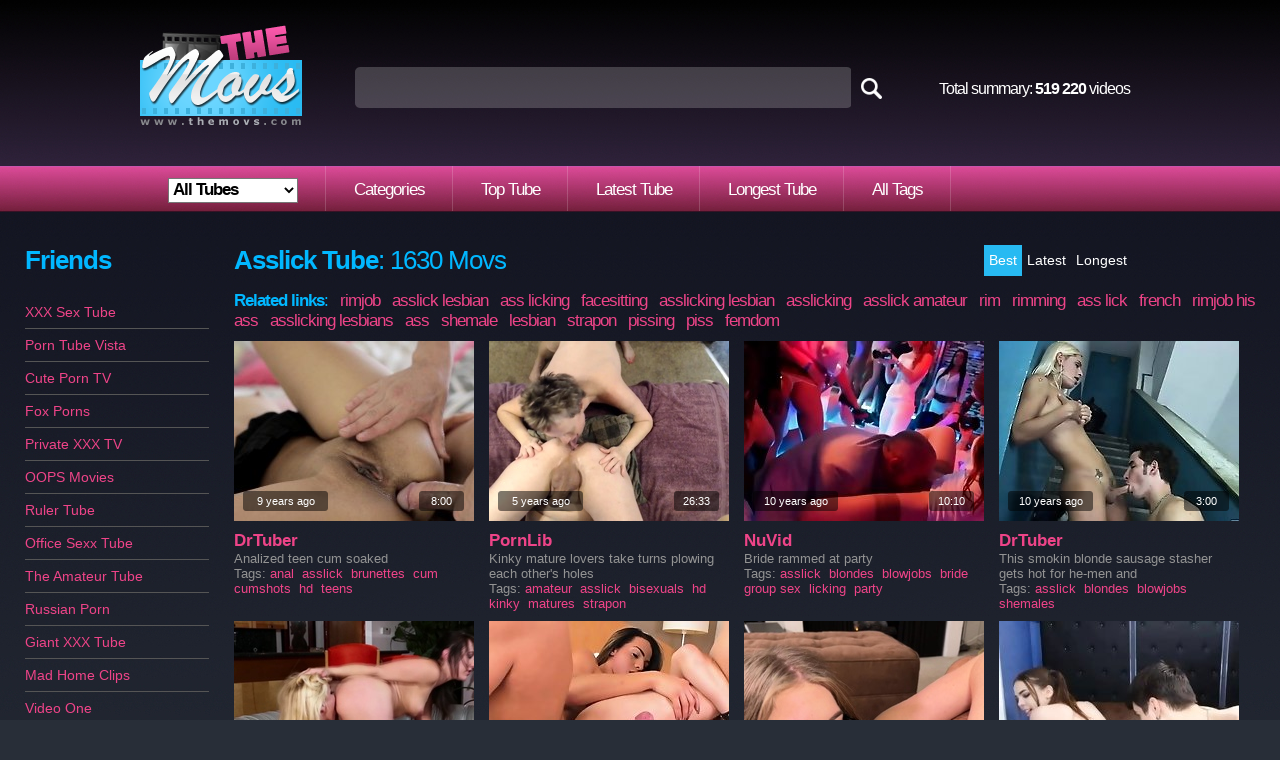

--- FILE ---
content_type: text/html
request_url: http://www.themovs.com/categories/asslick
body_size: 26280
content:
<!DOCTYPE html PUBLIC "-//W3C//DTD XHTML 1.0 Transitional//EN" "http://www.w3.org/TR/xhtml1/DTD/xhtml1-transitional.dtd">
<html xmlns="http://www.w3.org/1999/xhtml">
<head>
<meta http-equiv="Content-Type" content="text/html; charset=UTF-8" />
<script type="text/javascript">
<!--
document.cookie='a2r=noref#!; path=/;'
document.cookie='a2x=#!; path=/;'
document.cookie='a2u=0#!; path=/;'
// -->
</script>

<title>Hot Asslick Porn Videos</title>
<meta name="keywords" content="asslick online, hd asslick, asslick porn, asslick videos, asslick porn tube, asslick movs, hd asslick porntube, asslick xxx vids, asslick porn vids" />
<meta name="description" content="Free Asslick Porn Clips HQ. Raquel Ann Moore Ass Lick  And  Face Fuck. Nice Anal Fuck...Incredible Ass Lick. Asslick Clip. Asslick Video. Asslick. " />
<meta name="RATING" content="RTA-5042-1996-1400-1577-RTA" />

<link href="http://www.themovs.com/css/style.css" rel="stylesheet" type="text/css" />

<link rel="next" href="./asslick-2" />

<script type="text/javascript" src="http://static.themovs.com/js/ajax.js"></script>
<script type="text/javascript" src="http://static.themovs.com//js/ajax-dynamic-list.js"></script>
<script type="text/javascript">var addthis_config = {"data_track_clickback":true};</script>
<script type="text/javascript" src="http://s7.addthis.com/js/250/addthis_widget.js#username=dushik"></script>

<script type="text/javascript">

  var _gaq = _gaq || [];
  _gaq.push(['_setAccount', 'UA-19487063-3']);
  _gaq.push(['_trackPageview']);

  (function() {
    var ga = document.createElement('script'); ga.type = 'text/javascript'; ga.async = true;
    ga.src = ('https:' == document.location.protocol ? 'https://ssl' : 'http://www') + '.google-analytics.com/ga.js';
    var s = document.getElementsByTagName('script')[0]; s.parentNode.insertBefore(ga, s);
  })();

</script>

</head>

<body>

<div id="wrap">

	<div id="header">
		<div id="logo">
			<a href="/" class="logo"><img src="http://static.themovs.com/images/logo.png" alt="Go to home page" /></a>
		</div>

		<div id="search">
			<form action=../find/ method=GET>
				<input id="search-field" name="q" type="text" autocomplete=off onfocus="ajax_showOptions(this,'getCountriesByLetters',event)" onkeyup="ajax_showOptions(this,'getCountriesByLetters',event)" /><input id="search-button" name="" value="" type="submit" />
			</form>
		</div>

		<div id="total-summary">Total summary: <b>519 220</b> videos</div>
      

		<div id="menu">
			<ul>
<li><select name=site id=site_sel onchange='javascript:

var arr=document.location.toString().split("/");

var str=arr[0];
		
for(n=1;n<arr.length;n++)
{
	if(n==3)
	{
		if(this.value!=0)
			str+="/"+this.value;
	}
	str+="/"+arr[n];

}
document.location=str;
'>
<option value=0 selected>All Tubes</option>
<option value='anysex'>AnySex</option>
<option value='ashemaleone'>AshemaleOne</option>
<option value='bdsmtubeone'>BDSMTubeOne</option>
<option value='beeg'>Beeg</option>
<option value='drtuber'>DrTuber</option>
<option value='jizzbunker'>JizzBunker</option>
<option value='nuvid'>NuVid</option>
<option value='ok.xxx'>OK.XXX</option>
<option value='porngem'>PornGem</option>
<option value='pornhat'>PornHat</option>
<option value='pornlib'>PornLib</option>
<option value='pornoxo'>PornoXO</option>
<option value='uiporn'>uiPorn</option>
<option value='xxxdan'>XXXDan</option>
</select>
</li>
				<li><a href="/">Categories</a></li>
				<li><a href="../top/">Top Tube</a></li>
				<li><a href="../latest/">Latest Tube</a></li>
				<li><a href="../longest/">Longest Tube</a></li>
				<li><a href="../alltags/a">All Tags</a></li>
			</ul>
		</div>
            
		<div class="addthis_toolbox addthis_default_style " style="margin-top:181px; margin-left:858px; position:absolute;">
			<a class="addthis_counter addthis_pill_style"></a>
		</div>

      </div>







	<div id="page-wide">
		<div id="sidebar-2">
   			<div id="friend-title-block">    
  				<h2><b>Friends</b></h2>
   			</div>

			<div id="sidebar-menu">
				<ul>
					<li><a href=/friend/431/?http://www.xxxsexotube.com/ target=_blank>XXX Sex Tube</a></li>
					<li><a href=/friend/493/?http://www.tubepornvista.com/ target=_blank>Porn Tube Vista</a></li>
					<li><a href=/friend/401/?http://www.cuteporntv.com/ target=_blank>Cute Porn TV</a></li>
					<li><a href=/friend/518/?http://www.foxporns.com target=_blank>Fox Porns</a></li>
					<li><a href=/friend/444/?http://www.privatexxxtv.com/ target=_blank>Private XXX TV</a></li>
					<li><a href=/friend/12/?http://www.oopsmovs.com target=_blank>OOPS Movies</a></li>
					<li><a href=/friend/57/?http://www.rulertube.com target=_blank>Ruler Tube</a></li>
					<li><a href=/friend/59/?http://www.officesexx.com target=_blank>Office Sexx Tube</a></li>
					<li><a href=/friend/13/?http://www.theamateurtube.com/categories/ target=_blank>The Amateur Tube</a></li>
					<li><a href=/friend/14/?http://www.allrusamateurs.com target=_blank>Russian Porn</a></li>
					<li><a href=/friend/15/?http://www.giantxxxtube.com target=_blank>Giant XXX Tube</a></li>
					<li><a href=/friend/16/?http://www.madhomeclips.com target=_blank>Mad Home Clips</a></li>
					<li><a href=/friend/17/?http://www.video-one.com target=_blank>Video One</a></li>
					<li><a href=/friend/18/?http://www.tube43.com target=_blank>Tube 43</a></li>
					<li><a href=/friend/19/?http://www.wowsextube.com target=_blank>WoW Sex Tube</a></li>
					<li><a href=/friend/20/?http://www.tubecrab.com target=_blank>Tube Crab</a></li>
					<li><a href=/friend/21/?http://www.topxxxclips.com target=_blank>Top XXX Clips</a></li>
					<li><a href=/friend/22/?http://www.18qt.com target=_blank>18 Cuties Tubes</a></li>
					<li><a href=/friend/23/?http://www.jeansvids.com target=_blank>Jeans Vids</a></li>
					<li><a href=/friend/25/?http://www.bigsexlist.com/in.php target=_blank>Big Sex List</a></li>
					<li><a href=/friend/26/?http://www.erosexus.com target=_blank>Erosexus Tube</a></li>
					<li><a href=/friend/27/?http://www.flamingotube.com target=_blank>Flamingo Tube</a></li>
					<li><a href=/friend/29/?http://www.tubelion.com target=_blank>Tube Lion</a></li>
					<li><a href=/friend/30/?http://www.xxxworldxxx.com target=_blank>XXX World  XXX Teen</a></li>
					<li><a href=/friend/259/?http://vidsitem.com target=_blank>Vids Item</a></li>
					<li><a href=/friend/35/?http://www.firstsextube.com target=_blank>First Sex Tube</a></li>
					<li><a href=/friend/36/?http://www.smutubes.com target=_blank>SmuT Tubes</a></li>
					<li><a href=/friend/37/?http://www.drunkporntube.com target=_blank>Drunk Porn Tube</a></li>
					<li><a href=/friend/38/?http://www.porntsunami.com target=_blank>Porn Tsunami</a></li>
					<li><a href=/friend/39/?http://www.goblinstube.com target=_blank>Goblins Tube</a></li>
					<li><a href=/friend/40/?http://www.bustycats.com/in.php target=_blank>Busty Cats</a></li>
					<li><a href=/friend/42/?http://www.qqqtube.com target=_blank>QQQ</a></li>
					<li><a href=/friend/43/?http://www.madcitytube.com target=_blank>Mad City Tube</a></li>
					<li><a href=/friend/45/?http://www.momcj.com target=_blank>Mom Tube Video</a></li>
					<li><a href=/friend/46/?http://www.unseenporn.com target=_blank>Unseen Porn</a></li>
					<li><a href=/friend/47/?http://www.tubepornmix.com target=_blank>Tube Porn Mix</a></li>
					<li><a href=/friend/48/?http://www.bobbystube.com target=_blank>BobbysTube</a></li>
					<li><a href=/friend/49/?http://www.tubepornfilm.com target=_blank>Tube Porn Film</a></li>
					<li><a href=/friend/50/?http://www.mondaytube.com target=_blank>Monday Porn Tube</a></li>
					<li><a href=/friend/52/?http://www.assfuckingtubes.com target=_blank>Ass Fucking Tube</a></li>
				</ul>
			</div>   

			<div id="h-space-3"></div>
			<h2><b>Tubes</b></h2>
			<div id="tags">
				<span class="tag-3"><a rel="tag" href="/ah me/top/">Ah Me</a>&nbsp; </span>
				<span class="tag-4"><a rel="tag" href="/anyporn/top/">AnyPorn</a>&nbsp; </span>
				<span class="tag-3"><a rel="tag" href="/anysex/top/">AnySex</a>&nbsp; </span>
				<span class="tag-2"><a rel="tag" href="/beeg/top/">Beeg</a>&nbsp; </span>
				<span class="tag-3"><a rel="tag" href="/bravoteens/top/">BravoTeens</a>&nbsp; </span>
				<span class="tag-4"><a rel="tag" href="/bravotube/top/">BravoTube</a>&nbsp; </span>
				<span class="tag-6"><a rel="tag" href="/drtuber/top/">DrTuber</a>&nbsp; </span>
				<span class="tag-3"><a rel="tag" href="/eporner/top/">Eporner</a>&nbsp; </span>
				<span class="tag-8"><a rel="tag" href="/hardsextube/top/">HardSexTube</a>&nbsp; </span>
				<span class="tag-2"><a rel="tag" href="/hellporno/top/">HellPorno</a>&nbsp; </span>
				<span class="tag-5"><a rel="tag" href="/nuvid/top/">NuVid</a>&nbsp; </span>
				<span class="tag-4"><a rel="tag" href="/overthumbs/top/">OverThumbs</a>&nbsp; </span>
				<span class="tag-3"><a rel="tag" href="/pornerbros/top/">PornerBros</a>&nbsp; </span>
				<span class="tag-6"><a rel="tag" href="/pornhub/top/">PornHub</a>&nbsp; </span>
				<span class="tag-5"><a rel="tag" href="/pornoxo/top/">PornoXO</a>&nbsp; </span>
				<span class="tag-4"><a rel="tag" href="/redtube/top/">RedTube</a>&nbsp; </span>
				<span class="tag-2"><a rel="tag" href="/sex3/top/">Sex3</a>&nbsp; </span>
				<span class="tag-3"><a rel="tag" href="/spankwire/top/">Spankwire</a>&nbsp; </span>
				<span class="tag-6"><a rel="tag" href="/sunporno/top/">SunPorno</a>&nbsp; </span>
				<span class="tag-2"><a rel="tag" href="/tnaflix/top/">TNAflix</a>&nbsp; </span>
				<span class="tag-5"><a rel="tag" href="/tube8/top/">Tube8</a>&nbsp; </span>
				<span class="tag-3"><a rel="tag" href="/vporn/top/">VPorn</a>&nbsp; </span>
				<span class="tag-2"><a rel="tag" href="/xbabe/top/">XBabe</a>&nbsp; </span>
				<span class="tag-8"><a rel="tag" href="/xhamster/top/">xHamster</a>&nbsp; </span>
				<span class="tag-5"><a rel="tag" href="/xvideos/top/">XVideos</a>&nbsp; </span>
				<span class="tag-3"><a rel="tag" href="/yobt/top/">Yobt</a>&nbsp; </span>
				<span class="tag-3"><a rel="tag" href="/yourlust/top/">YourLust</a>&nbsp; </span>

			</div>




              
			<div id="h-space-3"></div>
          
			<h2><b>Tags</b></h2>

			<div id="tags">
				<span class="tag-1"><a rel="tag" href="../categories/18 year old">18&nbsp;year&nbsp;old</a>&nbsp; </span>
				<span class="tag-1"><a rel="tag" href="../categories/69">69</a>&nbsp; </span>
				<span class="tag-1"><a rel="tag" href="../categories/adorable">adorable</a>&nbsp; </span>
				<span class="tag-8"><a rel="tag" href="../categories/amateur">amateur</a>&nbsp; </span>
				<span class="tag-2"><a rel="tag" href="../categories/amazing">amazing</a>&nbsp; </span>
				<span class="tag-6"><a rel="tag" href="../categories/anal">anal</a>&nbsp; </span>
				<span class="tag-1"><a rel="tag" href="../categories/anime">anime</a>&nbsp; </span>
				<span class="tag-1"><a rel="tag" href="../categories/anus">anus</a>&nbsp; </span>
				<span class="tag-1"><a rel="tag" href="../categories/arab">arab</a>&nbsp; </span>
				<span class="tag-5"><a rel="tag" href="../categories/asian">asian</a>&nbsp; </span>
				<span class="tag-1"><a rel="tag" href="../categories/asian teen">asian&nbsp;teen</a>&nbsp; </span>
				<span class="tag-6"><a rel="tag" href="../categories/ass">ass</a>&nbsp; </span>
				<span class="tag-2"><a rel="tag" href="../categories/asshole">asshole</a>&nbsp; </span>
				<span class="tag-1"><a rel="tag" href="../categories/asslick">asslick</a>&nbsp; </span>
				<span class="tag-6"><a rel="tag" href="../categories/babes">babes</a>&nbsp; </span>
				<span class="tag-1"><a rel="tag" href="../categories/ball licking">ball&nbsp;licking</a>&nbsp; </span>
				<span class="tag-1"><a rel="tag" href="../categories/banging">banging</a>&nbsp; </span>
				<span class="tag-1"><a rel="tag" href="../categories/barely legal">barely&nbsp;legal</a>&nbsp; </span>
				<span class="tag-1"><a rel="tag" href="../categories/bathroom">bathroom</a>&nbsp; </span>
				<span class="tag-3"><a rel="tag" href="../categories/bbw">bbw</a>&nbsp; </span>
				<span class="tag-3"><a rel="tag" href="../categories/bdsm">bdsm</a>&nbsp; </span>
				<span class="tag-1"><a rel="tag" href="../categories/beach">beach</a>&nbsp; </span>
				<span class="tag-1"><a rel="tag" href="../categories/bear">bear</a>&nbsp; </span>
				<span class="tag-3"><a rel="tag" href="../categories/beauty">beauty</a>&nbsp; </span>
				<span class="tag-1"><a rel="tag" href="../categories/bedroom">bedroom</a>&nbsp; </span>
				<span class="tag-2"><a rel="tag" href="../categories/big ass">big&nbsp;ass</a>&nbsp; </span>
				<span class="tag-1"><a rel="tag" href="../categories/big black cock">big&nbsp;black&nbsp;cock</a>&nbsp; </span>
				<span class="tag-4"><a rel="tag" href="../categories/big cock">big&nbsp;cock</a>&nbsp; </span>
				<span class="tag-1"><a rel="tag" href="../categories/big natural tits">big&nbsp;natural&nbsp;tits</a>&nbsp; </span>
				<span class="tag-6"><a rel="tag" href="../categories/big tits">big&nbsp;tits</a>&nbsp; </span>
				<span class="tag-2"><a rel="tag" href="../categories/bikini">bikini</a>&nbsp; </span>
				<span class="tag-1"><a rel="tag" href="../categories/bisexuals">bisexuals</a>&nbsp; </span>
				<span class="tag-2"><a rel="tag" href="../categories/bitch">bitch</a>&nbsp; </span>
				<span class="tag-1"><a rel="tag" href="../categories/bizarre">bizarre</a>&nbsp; </span>
				<span class="tag-4"><a rel="tag" href="../categories/black">black</a>&nbsp; </span>
				<span class="tag-6"><a rel="tag" href="../categories/blondes">blondes</a>&nbsp; </span>
				<span class="tag-8"><a rel="tag" href="../categories/blowjobs">blowjobs</a>&nbsp; </span>
				<span class="tag-2"><a rel="tag" href="../categories/bondage">bondage</a>&nbsp; </span>
				<span class="tag-3"><a rel="tag" href="../categories/boobs">boobs</a>&nbsp; </span>
				<span class="tag-2"><a rel="tag" href="../categories/booty">booty</a>&nbsp; </span>
				<span class="tag-1"><a rel="tag" href="../categories/boss">boss</a>&nbsp; </span>
				<span class="tag-1"><a rel="tag" href="../categories/bound">bound</a>&nbsp; </span>
				<span class="tag-2"><a rel="tag" href="../categories/boy">boy</a>&nbsp; </span>
				<span class="tag-1"><a rel="tag" href="../categories/boyfriend">boyfriend</a>&nbsp; </span>
				<span class="tag-2"><a rel="tag" href="../categories/bra">bra</a>&nbsp; </span>
				<span class="tag-1"><a rel="tag" href="../categories/brazilian">brazilian</a>&nbsp; </span>
				<span class="tag-1"><a rel="tag" href="../categories/british">british</a>&nbsp; </span>
				<span class="tag-7"><a rel="tag" href="../categories/brunettes">brunettes</a>&nbsp; </span>
				<span class="tag-1"><a rel="tag" href="../categories/brutal">brutal</a>&nbsp; </span>
				<span class="tag-2"><a rel="tag" href="../categories/bukkake">bukkake</a>&nbsp; </span>
				<span class="tag-4"><a rel="tag" href="../categories/busty">busty</a>&nbsp; </span>
				<span class="tag-2"><a rel="tag" href="../categories/butt">butt</a>&nbsp; </span>
				<span class="tag-1"><a rel="tag" href="../categories/car">car</a>&nbsp; </span>
				<span class="tag-1"><a rel="tag" href="../categories/cartoons">cartoons</a>&nbsp; </span>
				<span class="tag-1"><a rel="tag" href="../categories/cash">cash</a>&nbsp; </span>
				<span class="tag-1"><a rel="tag" href="../categories/casting">casting</a>&nbsp; </span>
				<span class="tag-1"><a rel="tag" href="../categories/caught">caught</a>&nbsp; </span>
				<span class="tag-2"><a rel="tag" href="../categories/celebrities">celebrities</a>&nbsp; </span>
				<span class="tag-2"><a rel="tag" href="../categories/cfnm">cfnm</a>&nbsp; </span>
				<span class="tag-1"><a rel="tag" href="../categories/cheating">cheating</a>&nbsp; </span>
				<span class="tag-1"><a rel="tag" href="../categories/chocolate">chocolate</a>&nbsp; </span>
				<span class="tag-2"><a rel="tag" href="../categories/chubby">chubby</a>&nbsp; </span>
				<span class="tag-1"><a rel="tag" href="../categories/classic">classic</a>&nbsp; </span>
				<span class="tag-1"><a rel="tag" href="../categories/clit">clit</a>&nbsp; </span>
				<span class="tag-3"><a rel="tag" href="../categories/close up">close&nbsp;up</a>&nbsp; </span>
				<span class="tag-1"><a rel="tag" href="../categories/club">club</a>&nbsp; </span>
				<span class="tag-1"><a rel="tag" href="../categories/coed">coed</a>&nbsp; </span>
				<span class="tag-3"><a rel="tag" href="../categories/college">college</a>&nbsp; </span>
				<span class="tag-2"><a rel="tag" href="../categories/compilation">compilation</a>&nbsp; </span>
				<span class="tag-2"><a rel="tag" href="../categories/cougar">cougar</a>&nbsp; </span>
				<span class="tag-4"><a rel="tag" href="../categories/couple">couple</a>&nbsp; </span>
				<span class="tag-3"><a rel="tag" href="../categories/cowgirl">cowgirl</a>&nbsp; </span>
				<span class="tag-1"><a rel="tag" href="../categories/crazy">crazy</a>&nbsp; </span>
				<span class="tag-3"><a rel="tag" href="../categories/creampie">creampie</a>&nbsp; </span>
				<span class="tag-2"><a rel="tag" href="../categories/cuckold">cuckold</a>&nbsp; </span>
				<span class="tag-4"><a rel="tag" href="../categories/cum">cum</a>&nbsp; </span>
				<span class="tag-2"><a rel="tag" href="../categories/cum in mouth">cum&nbsp;in&nbsp;mouth</a>&nbsp; </span>
				<span class="tag-5"><a rel="tag" href="../categories/cumshots">cumshots</a>&nbsp; </span>
				<span class="tag-2"><a rel="tag" href="../categories/cunt">cunt</a>&nbsp; </span>
				<span class="tag-3"><a rel="tag" href="../categories/cute">cute</a>&nbsp; </span>
				<span class="tag-1"><a rel="tag" href="../categories/czech">czech</a>&nbsp; </span>
				<span class="tag-1"><a rel="tag" href="../categories/dancing">dancing</a>&nbsp; </span>
				<span class="tag-1"><a rel="tag" href="../categories/daughter">daughter</a>&nbsp; </span>
				<span class="tag-3"><a rel="tag" href="../categories/deep throat">deep&nbsp;throat</a>&nbsp; </span>
				<span class="tag-4"><a rel="tag" href="../categories/dick">dick</a>&nbsp; </span>
				<span class="tag-3"><a rel="tag" href="../categories/dildo">dildo</a>&nbsp; </span>
				<span class="tag-2"><a rel="tag" href="../categories/dirty">dirty</a>&nbsp; </span>
				<span class="tag-1"><a rel="tag" href="../categories/doctor">doctor</a>&nbsp; </span>
				<span class="tag-3"><a rel="tag" href="../categories/doggy">doggy</a>&nbsp; </span>
				<span class="tag-3"><a rel="tag" href="../categories/doggystyle">doggystyle</a>&nbsp; </span>
				<span class="tag-2"><a rel="tag" href="../categories/domination">domination</a>&nbsp; </span>
				<span class="tag-2"><a rel="tag" href="../categories/double penetration">double&nbsp;penetration</a>&nbsp; </span>
				<span class="tag-2"><a rel="tag" href="../categories/drilling">drilling</a>&nbsp; </span>
				<span class="tag-1"><a rel="tag" href="../categories/drunk">drunk</a>&nbsp; </span>
				<span class="tag-3"><a rel="tag" href="../categories/ebony">ebony</a>&nbsp; </span>
				<span class="tag-1"><a rel="tag" href="../categories/emo">emo</a>&nbsp; </span>
				<span class="tag-2"><a rel="tag" href="../categories/erotic">erotic</a>&nbsp; </span>
				<span class="tag-2"><a rel="tag" href="../categories/european">european</a>&nbsp; </span>
				<span class="tag-1"><a rel="tag" href="../categories/ex girlfriend">ex&nbsp;girlfriend</a>&nbsp; </span>
				<span class="tag-2"><a rel="tag" href="../categories/exotic">exotic</a>&nbsp; </span>
				<span class="tag-2"><a rel="tag" href="../categories/extreme">extreme</a>&nbsp; </span>
				<span class="tag-4"><a rel="tag" href="../categories/facials">facials</a>&nbsp; </span>
				<span class="tag-2"><a rel="tag" href="../categories/fake tits">fake&nbsp;tits</a>&nbsp; </span>
				<span class="tag-2"><a rel="tag" href="../categories/fat">fat</a>&nbsp; </span>
				<span class="tag-2"><a rel="tag" href="../categories/feet">feet</a>&nbsp; </span>
				<span class="tag-2"><a rel="tag" href="../categories/femdom">femdom</a>&nbsp; </span>
				<span class="tag-4"><a rel="tag" href="../categories/fetish">fetish</a>&nbsp; </span>
				<span class="tag-2"><a rel="tag" href="../categories/ffm">ffm</a>&nbsp; </span>
				<span class="tag-4"><a rel="tag" href="../categories/fingering">fingering</a>&nbsp; </span>
				<span class="tag-1"><a rel="tag" href="../categories/first time">first&nbsp;time</a>&nbsp; </span>
				<span class="tag-2"><a rel="tag" href="../categories/fishnet">fishnet</a>&nbsp; </span>
				<span class="tag-2"><a rel="tag" href="../categories/fisting">fisting</a>&nbsp; </span>
				<span class="tag-2"><a rel="tag" href="../categories/flashing">flashing</a>&nbsp; </span>
				<span class="tag-2"><a rel="tag" href="../categories/foot">foot</a>&nbsp; </span>
				<span class="tag-1"><a rel="tag" href="../categories/footjob">footjob</a>&nbsp; </span>
				<span class="tag-1"><a rel="tag" href="../categories/foursome">foursome</a>&nbsp; </span>
				<span class="tag-2"><a rel="tag" href="../categories/french">french</a>&nbsp; </span>
				<span class="tag-1"><a rel="tag" href="../categories/from behind">from&nbsp;behind</a>&nbsp; </span>
				<span class="tag-2"><a rel="tag" href="../categories/funny">funny</a>&nbsp; </span>
				<span class="tag-1"><a rel="tag" href="../categories/gagging">gagging</a>&nbsp; </span>
				<span class="tag-2"><a rel="tag" href="../categories/gangbang">gangbang</a>&nbsp; </span>
				<span class="tag-5"><a rel="tag" href="../categories/gays">gays</a>&nbsp; </span>
				<span class="tag-2"><a rel="tag" href="../categories/german">german</a>&nbsp; </span>
				<span class="tag-1"><a rel="tag" href="../categories/ghetto">ghetto</a>&nbsp; </span>
				<span class="tag-2"><a rel="tag" href="../categories/girlfriend">girlfriend</a>&nbsp; </span>
				<span class="tag-1"><a rel="tag" href="../categories/giving head">giving&nbsp;head</a>&nbsp; </span>
				<span class="tag-1"><a rel="tag" href="../categories/glamour">glamour</a>&nbsp; </span>
				<span class="tag-1"><a rel="tag" href="../categories/glasses">glasses</a>&nbsp; </span>
				<span class="tag-2"><a rel="tag" href="../categories/gloryhole">gloryhole</a>&nbsp; </span>
				<span class="tag-2"><a rel="tag" href="../categories/gorgeous">gorgeous</a>&nbsp; </span>
				<span class="tag-2"><a rel="tag" href="../categories/granny">granny</a>&nbsp; </span>
				<span class="tag-4"><a rel="tag" href="../categories/group sex">group&nbsp;sex</a>&nbsp; </span>
				<span class="tag-3"><a rel="tag" href="../categories/hairy">hairy</a>&nbsp; </span>
				<span class="tag-4"><a rel="tag" href="../categories/handjobs">handjobs</a>&nbsp; </span>
				<span class="tag-8"><a rel="tag" href="../categories/hardcore">hardcore</a>&nbsp; </span>
				<span class="tag-3"><a rel="tag" href="../categories/hd">hd</a>&nbsp; </span>
				<span class="tag-2"><a rel="tag" href="../categories/hentai">hentai</a>&nbsp; </span>
				<span class="tag-1"><a rel="tag" href="../categories/hidden cam">hidden&nbsp;cam</a>&nbsp; </span>
				<span class="tag-2"><a rel="tag" href="../categories/high heels">high&nbsp;heels</a>&nbsp; </span>
				<span class="tag-3"><a rel="tag" href="../categories/homemade">homemade</a>&nbsp; </span>
				<span class="tag-1"><a rel="tag" href="../categories/hotel">hotel</a>&nbsp; </span>
				<span class="tag-2"><a rel="tag" href="../categories/housewife">housewife</a>&nbsp; </span>
				<span class="tag-2"><a rel="tag" href="../categories/huge cock">huge&nbsp;cock</a>&nbsp; </span>
				<span class="tag-1"><a rel="tag" href="../categories/huge tits">huge&nbsp;tits</a>&nbsp; </span>
				<span class="tag-1"><a rel="tag" href="../categories/humiliation">humiliation</a>&nbsp; </span>
				<span class="tag-1"><a rel="tag" href="../categories/husband">husband</a>&nbsp; </span>
				<span class="tag-2"><a rel="tag" href="../categories/indian">indian</a>&nbsp; </span>
				<span class="tag-1"><a rel="tag" href="../categories/innocent">innocent</a>&nbsp; </span>
				<span class="tag-4"><a rel="tag" href="../categories/interracial">interracial</a>&nbsp; </span>
				<span class="tag-1"><a rel="tag" href="../categories/italian">italian</a>&nbsp; </span>
				<span class="tag-4"><a rel="tag" href="../categories/japanese">japanese</a>&nbsp; </span>
				<span class="tag-1"><a rel="tag" href="../categories/jeans">jeans</a>&nbsp; </span>
				<span class="tag-2"><a rel="tag" href="../categories/jerking">jerking</a>&nbsp; </span>
				<span class="tag-1"><a rel="tag" href="../categories/jizz">jizz</a>&nbsp; </span>
				<span class="tag-1"><a rel="tag" href="../categories/juggs">juggs</a>&nbsp; </span>
				<span class="tag-1"><a rel="tag" href="../categories/juicy">juicy</a>&nbsp; </span>
				<span class="tag-2"><a rel="tag" href="../categories/kinky">kinky</a>&nbsp; </span>
				<span class="tag-2"><a rel="tag" href="../categories/kiss">kiss</a>&nbsp; </span>
				<span class="tag-1"><a rel="tag" href="../categories/kitchen">kitchen</a>&nbsp; </span>
				<span class="tag-2"><a rel="tag" href="../categories/ladyboy">ladyboy</a>&nbsp; </span>
				<span class="tag-1"><a rel="tag" href="../categories/latex">latex</a>&nbsp; </span>
				<span class="tag-3"><a rel="tag" href="../categories/latin">latin</a>&nbsp; </span>
				<span class="tag-1"><a rel="tag" href="../categories/legs">legs</a>&nbsp; </span>
				<span class="tag-4"><a rel="tag" href="../categories/lesbians">lesbians</a>&nbsp; </span>
				<span class="tag-4"><a rel="tag" href="../categories/licking">licking</a>&nbsp; </span>
				<span class="tag-3"><a rel="tag" href="../categories/lingerie">lingerie</a>&nbsp; </span>
				<span class="tag-2"><a rel="tag" href="../categories/long hair">long&nbsp;hair</a>&nbsp; </span>
				<span class="tag-1"><a rel="tag" href="../categories/maid">maid</a>&nbsp; </span>
				<span class="tag-2"><a rel="tag" href="../categories/massage">massage</a>&nbsp; </span>
				<span class="tag-6"><a rel="tag" href="../categories/masturbation">masturbation</a>&nbsp; </span>
				<span class="tag-4"><a rel="tag" href="../categories/matures">matures</a>&nbsp; </span>
				<span class="tag-1"><a rel="tag" href="../categories/mexicana">mexicana</a>&nbsp; </span>
				<span class="tag-5"><a rel="tag" href="../categories/milf">milf</a>&nbsp; </span>
				<span class="tag-1"><a rel="tag" href="../categories/miniskirt">miniskirt</a>&nbsp; </span>
				<span class="tag-2"><a rel="tag" href="../categories/missionary">missionary</a>&nbsp; </span>
				<span class="tag-1"><a rel="tag" href="../categories/mistress">mistress</a>&nbsp; </span>
				<span class="tag-2"><a rel="tag" href="../categories/mmf">mmf</a>&nbsp; </span>
				<span class="tag-1"><a rel="tag" href="../categories/moaning">moaning</a>&nbsp; </span>
				<span class="tag-2"><a rel="tag" href="../categories/mom">mom</a>&nbsp; </span>
				<span class="tag-1"><a rel="tag" href="../categories/money">money</a>&nbsp; </span>
				<span class="tag-1"><a rel="tag" href="../categories/monster">monster</a>&nbsp; </span>
				<span class="tag-1"><a rel="tag" href="../categories/monster cock">monster&nbsp;cock</a>&nbsp; </span>
				<span class="tag-1"><a rel="tag" href="../categories/nipples">nipples</a>&nbsp; </span>
				<span class="tag-3"><a rel="tag" href="../categories/nude">nude</a>&nbsp; </span>
				<span class="tag-2"><a rel="tag" href="../categories/nudity">nudity</a>&nbsp; </span>
				<span class="tag-1"><a rel="tag" href="../categories/nurse">nurse</a>&nbsp; </span>
				<span class="tag-2"><a rel="tag" href="../categories/nylon">nylon</a>&nbsp; </span>
				<span class="tag-2"><a rel="tag" href="../categories/office">office</a>&nbsp; </span>
				<span class="tag-2"><a rel="tag" href="../categories/oiled">oiled</a>&nbsp; </span>
				<span class="tag-1"><a rel="tag" href="../categories/old young">old&nbsp;young</a>&nbsp; </span>
				<span class="tag-4"><a rel="tag" href="../categories/oral">oral</a>&nbsp; </span>
				<span class="tag-3"><a rel="tag" href="../categories/orgasm">orgasm</a>&nbsp; </span>
				<span class="tag-2"><a rel="tag" href="../categories/orgy">orgy</a>&nbsp; </span>
				<span class="tag-1"><a rel="tag" href="../categories/oriental">oriental</a>&nbsp; </span>
				<span class="tag-3"><a rel="tag" href="../categories/outdoor">outdoor</a>&nbsp; </span>
				<span class="tag-2"><a rel="tag" href="../categories/panties">panties</a>&nbsp; </span>
				<span class="tag-2"><a rel="tag" href="../categories/pantyhose">pantyhose</a>&nbsp; </span>
				<span class="tag-2"><a rel="tag" href="../categories/party">party</a>&nbsp; </span>
				<span class="tag-2"><a rel="tag" href="../categories/petite">petite</a>&nbsp; </span>
				<span class="tag-2"><a rel="tag" href="../categories/piercing">piercing</a>&nbsp; </span>
				<span class="tag-2"><a rel="tag" href="../categories/pissing">pissing</a>&nbsp; </span>
				<span class="tag-1"><a rel="tag" href="../categories/pool">pool</a>&nbsp; </span>
				<span class="tag-4"><a rel="tag" href="../categories/pornstars">pornstars</a>&nbsp; </span>
				<span class="tag-1"><a rel="tag" href="../categories/posing">posing</a>&nbsp; </span>
				<span class="tag-4"><a rel="tag" href="../categories/pov">pov</a>&nbsp; </span>
				<span class="tag-2"><a rel="tag" href="../categories/pretty">pretty</a>&nbsp; </span>
				<span class="tag-3"><a rel="tag" href="../categories/public">public</a>&nbsp; </span>
				<span class="tag-7"><a rel="tag" href="../categories/pussy">pussy</a>&nbsp; </span>
				<span class="tag-4"><a rel="tag" href="../categories/reality">reality</a>&nbsp; </span>
				<span class="tag-3"><a rel="tag" href="../categories/redheads">redheads</a>&nbsp; </span>
				<span class="tag-1"><a rel="tag" href="../categories/retro">retro</a>&nbsp; </span>
				<span class="tag-3"><a rel="tag" href="../categories/riding">riding</a>&nbsp; </span>
				<span class="tag-2"><a rel="tag" href="../categories/rough">rough</a>&nbsp; </span>
				<span class="tag-2"><a rel="tag" href="../categories/russian">russian</a>&nbsp; </span>
				<span class="tag-1"><a rel="tag" href="../categories/secretary">secretary</a>&nbsp; </span>
				<span class="tag-1"><a rel="tag" href="../categories/sex tape">sex&nbsp;tape</a>&nbsp; </span>
				<span class="tag-4"><a rel="tag" href="../categories/shaved">shaved</a>&nbsp; </span>
				<span class="tag-3"><a rel="tag" href="../categories/shemales">shemales</a>&nbsp; </span>
				<span class="tag-1"><a rel="tag" href="../categories/shorts">shorts</a>&nbsp; </span>
				<span class="tag-2"><a rel="tag" href="../categories/shower">shower</a>&nbsp; </span>
				<span class="tag-1"><a rel="tag" href="../categories/sister">sister</a>&nbsp; </span>
				<span class="tag-2"><a rel="tag" href="../categories/skinny">skinny</a>&nbsp; </span>
				<span class="tag-2"><a rel="tag" href="../categories/slave">slave</a>&nbsp; </span>
				<span class="tag-1"><a rel="tag" href="../categories/slim">slim</a>&nbsp; </span>
				<span class="tag-3"><a rel="tag" href="../categories/small tits">small&nbsp;tits</a>&nbsp; </span>
				<span class="tag-1"><a rel="tag" href="../categories/smoking">smoking</a>&nbsp; </span>
				<span class="tag-1"><a rel="tag" href="../categories/snatch">snatch</a>&nbsp; </span>
				<span class="tag-1"><a rel="tag" href="../categories/socks">socks</a>&nbsp; </span>
				<span class="tag-2"><a rel="tag" href="../categories/softcore">softcore</a>&nbsp; </span>
				<span class="tag-4"><a rel="tag" href="../categories/solo">solo</a>&nbsp; </span>
				<span class="tag-2"><a rel="tag" href="../categories/spanking">spanking</a>&nbsp; </span>
				<span class="tag-1"><a rel="tag" href="../categories/speculum">speculum</a>&nbsp; </span>
				<span class="tag-1"><a rel="tag" href="../categories/sperm">sperm</a>&nbsp; </span>
				<span class="tag-1"><a rel="tag" href="../categories/spreading">spreading</a>&nbsp; </span>
				<span class="tag-1"><a rel="tag" href="../categories/spy">spy</a>&nbsp; </span>
				<span class="tag-2"><a rel="tag" href="../categories/squirting">squirting</a>&nbsp; </span>
				<span class="tag-3"><a rel="tag" href="../categories/stockings">stockings</a>&nbsp; </span>
				<span class="tag-2"><a rel="tag" href="../categories/strapon">strapon</a>&nbsp; </span>
				<span class="tag-2"><a rel="tag" href="../categories/strip">strip</a>&nbsp; </span>
				<span class="tag-1"><a rel="tag" href="../categories/student">student</a>&nbsp; </span>
				<span class="tag-5"><a rel="tag" href="../categories/sucking">sucking</a>&nbsp; </span>
				<span class="tag-2"><a rel="tag" href="../categories/swallow">swallow</a>&nbsp; </span>
				<span class="tag-1"><a rel="tag" href="../categories/swallowing">swallowing</a>&nbsp; </span>
				<span class="tag-1"><a rel="tag" href="../categories/swinger">swinger</a>&nbsp; </span>
				<span class="tag-1"><a rel="tag" href="../categories/table">table</a>&nbsp; </span>
				<span class="tag-2"><a rel="tag" href="../categories/tattoo">tattoo</a>&nbsp; </span>
				<span class="tag-1"><a rel="tag" href="../categories/teacher">teacher</a>&nbsp; </span>
				<span class="tag-1"><a rel="tag" href="../categories/tease">tease</a>&nbsp; </span>
				<span class="tag-8"><a rel="tag" href="../categories/teens">teens</a>&nbsp; </span>
				<span class="tag-1"><a rel="tag" href="../categories/tgirl">tgirl</a>&nbsp; </span>
				<span class="tag-2"><a rel="tag" href="../categories/thong">thong</a>&nbsp; </span>
				<span class="tag-4"><a rel="tag" href="../categories/threesome">threesome</a>&nbsp; </span>
				<span class="tag-1"><a rel="tag" href="../categories/throat">throat</a>&nbsp; </span>
				<span class="tag-1"><a rel="tag" href="../categories/tied up">tied&nbsp;up</a>&nbsp; </span>
				<span class="tag-2"><a rel="tag" href="../categories/tight">tight</a>&nbsp; </span>
				<span class="tag-1"><a rel="tag" href="../categories/tight pussy">tight&nbsp;pussy</a>&nbsp; </span>
				<span class="tag-1"><a rel="tag" href="../categories/tiny">tiny</a>&nbsp; </span>
				<span class="tag-5"><a rel="tag" href="../categories/tits">tits</a>&nbsp; </span>
				<span class="tag-1"><a rel="tag" href="../categories/torture">torture</a>&nbsp; </span>
				<span class="tag-4"><a rel="tag" href="../categories/toys">toys</a>&nbsp; </span>
				<span class="tag-2"><a rel="tag" href="../categories/tranny">tranny</a>&nbsp; </span>
				<span class="tag-1"><a rel="tag" href="../categories/transsexual">transsexual</a>&nbsp; </span>
				<span class="tag-3"><a rel="tag" href="../categories/twink">twink</a>&nbsp; </span>
				<span class="tag-2"><a rel="tag" href="../categories/uniform">uniform</a>&nbsp; </span>
				<span class="tag-1"><a rel="tag" href="../categories/upskirt">upskirt</a>&nbsp; </span>
				<span class="tag-2"><a rel="tag" href="../categories/vibrator">vibrator</a>&nbsp; </span>
				<span class="tag-2"><a rel="tag" href="../categories/vintage">vintage</a>&nbsp; </span>
				<span class="tag-2"><a rel="tag" href="../categories/voyeur">voyeur</a>&nbsp; </span>
				<span class="tag-4"><a rel="tag" href="../categories/webcams">webcams</a>&nbsp; </span>
				<span class="tag-2"><a rel="tag" href="../categories/wet">wet</a>&nbsp; </span>
				<span class="tag-3"><a rel="tag" href="../categories/white">white</a>&nbsp; </span>
				<span class="tag-2"><a rel="tag" href="../categories/whore">whore</a>&nbsp; </span>
				<span class="tag-3"><a rel="tag" href="../categories/wife">wife</a>&nbsp; </span>
				<span class="tag-2"><a rel="tag" href="../categories/wild">wild</a>&nbsp; </span>
				<span class="tag-1"><a rel="tag" href="../categories/worship">worship</a>&nbsp; </span>

			</div>
   

		</div>
    
		<div id="left-column-wide">
    
			<div id="title-block">    
				<h1><strong>Asslick Tube</strong>: 1630 Movs</h1>
				<span class="sort-menu">
					<ul>
						<li class="active">Best</li>
						<li><a href="../latest-categories/asslick">Latest</a></li>
						<li><a href="../longest-categories/asslick">Longest</a></li>
					</ul>
				</span>
			</div>
<div id='related'><b>Related links</b>:&nbsp;&nbsp;&nbsp;<a href="/search/rimjob">rimjob</a>&nbsp;&nbsp;&nbsp;<a href="/search/asslick lesbian">asslick lesbian</a>&nbsp;&nbsp;&nbsp;<a href="/search/ass licking">ass licking</a>&nbsp;&nbsp;&nbsp;<a href="/search/facesitting">facesitting</a>&nbsp;&nbsp;&nbsp;<a href="/search/asslicking lesbian">asslicking lesbian</a>&nbsp;&nbsp;&nbsp;<a href="/search/asslicking">asslicking</a>&nbsp;&nbsp;&nbsp;<a href="/search/asslick amateur">asslick amateur</a>&nbsp;&nbsp;&nbsp;<a href="/search/rim">rim</a>&nbsp;&nbsp;&nbsp;<a href="/search/rimming">rimming</a>&nbsp;&nbsp;&nbsp;<a href="/search/ass lick">ass lick</a>&nbsp;&nbsp;&nbsp;<a href="/search/french">french</a>&nbsp;&nbsp;&nbsp;<a href="/search/rimjob his ass">rimjob his ass</a>&nbsp;&nbsp;&nbsp;<a href="/search/asslicking lesbians">asslicking lesbians</a>&nbsp;&nbsp;&nbsp;<a href="/search/ass">ass</a>&nbsp;&nbsp;&nbsp;<a href="/search/shemale">shemale</a>&nbsp;&nbsp;&nbsp;<a href="/search/lesbian">lesbian</a>&nbsp;&nbsp;&nbsp;<a href="/search/strapon">strapon</a>&nbsp;&nbsp;&nbsp;<a href="/search/pissing">pissing</a>&nbsp;&nbsp;&nbsp;<a href="/search/piss">piss</a>&nbsp;&nbsp;&nbsp;<a href="/search/femdom">femdom</a></div>
      
			<ins id="ins-thumb-block-small-2">
				<div id="thumb-block-small-2">
					<div><a href="https://drtvid.com/v/mtqJ" target="_blank" rel="nofollow" id="zZrzoJgzqBirSBHZuyQYmzzfe"><img class="th-small" src="http://t5.themovs.com/img/vTc/12085340.jpg" width="240" height="180" border="0" alt="Analized teen cum soaked" /></a></div>
					<div id="pub_date" class="pub_date">9 years ago</div>
					<div id="time-small" class="time-small">8:00</div>
					<h3><a href=/drtuber/top/>DrTuber</a></h3>
					<p>Analized teen cum soaked</p>
					<p class="tags">Tags: <a rel="tag" href="../categories/anal">anal</a>&nbsp; <a rel="tag" href="../categories/asslick">asslick</a>&nbsp; <a rel="tag" href="../categories/brunettes">brunettes</a>&nbsp; <a rel="tag" href="../categories/cum">cum</a>&nbsp; <a rel="tag" href="../categories/cumshots">cumshots</a>&nbsp; <a rel="tag" href="../categories/hd">hd</a>&nbsp; <a rel="tag" href="../categories/teens">teens</a>&nbsp; </p>
				</div>
			</ins>			<ins id="ins-thumb-block-small-2">
				<div id="thumb-block-small-2">
					<div><a href="https://prlvid.com/v/G6E" target="_blank" rel="nofollow" id="zZrzoJgzqBirSRiODJLlkMAvna"><img class="th-small" src="http://t8.themovs.com/img/gdf/19558423.jpg" width="240" height="180" border="0" alt="Kinky mature lovers take turns plowing each other&#039;s holes" /></a></div>
					<div id="pub_date" class="pub_date">5 years ago</div>
					<div id="time-small" class="time-small">26:33</div>
					<h3><a href=/pornlib/top/>PornLib</a></h3>
					<p>Kinky mature lovers take turns plowing each other&#039;s holes</p>
					<p class="tags">Tags: <a rel="tag" href="../categories/amateur">amateur</a>&nbsp; <a rel="tag" href="../categories/asslick">asslick</a>&nbsp; <a rel="tag" href="../categories/bisexuals">bisexuals</a>&nbsp; <a rel="tag" href="../categories/hd">hd</a>&nbsp; <a rel="tag" href="../categories/kinky">kinky</a>&nbsp; <a rel="tag" href="../categories/matures">matures</a>&nbsp; <a rel="tag" href="../categories/strapon">strapon</a>&nbsp; </p>
				</div>
			</ins>			<ins id="ins-thumb-block-small-2">
				<div id="thumb-block-small-2">
					<div><a href="https://nvdvid.com/v/jiMe" target="_blank" rel="nofollow" id="zZrzoJgzqBirS7v1HzoYexPhm"><img class="th-small" src="http://t3.themovs.com/img/Hgc/10069362.jpg" width="240" height="180" border="0" alt="Bride rammed at party" /></a></div>
					<div id="pub_date" class="pub_date">10 years ago</div>
					<div id="time-small" class="time-small">10:10</div>
					<h3><a href=/nuvid/top/>NuVid</a></h3>
					<p>Bride rammed at party</p>
					<p class="tags">Tags: <a rel="tag" href="../categories/asslick">asslick</a>&nbsp; <a rel="tag" href="../categories/blondes">blondes</a>&nbsp; <a rel="tag" href="../categories/blowjobs">blowjobs</a>&nbsp; <a rel="tag" href="../categories/bride">bride</a>&nbsp; <a rel="tag" href="../categories/group sex">group sex</a>&nbsp; <a rel="tag" href="../categories/licking">licking</a>&nbsp; <a rel="tag" href="../categories/party">party</a>&nbsp; </p>
				</div>
			</ins>			<ins id="ins-thumb-block-small-2">
				<div id="thumb-block-small-2">
					<div><a href="https://drtvid.com/v/guxS" target="_blank" rel="nofollow" id="zZrzoJgzqBirTlv1sJQ6DxML"><img class="th-small" src="http://t7.themovs.com/img/A8b/9646894.jpg" width="240" height="180" border="0" alt="This smokin blonde sausage stasher gets hot for he-men and" /></a></div>
					<div id="pub_date" class="pub_date">10 years ago</div>
					<div id="time-small" class="time-small">3:00</div>
					<h3><a href=/drtuber/top/>DrTuber</a></h3>
					<p>This smokin blonde sausage stasher gets hot for he-men and</p>
					<p class="tags">Tags: <a rel="tag" href="../categories/asslick">asslick</a>&nbsp; <a rel="tag" href="../categories/blondes">blondes</a>&nbsp; <a rel="tag" href="../categories/blowjobs">blowjobs</a>&nbsp; <a rel="tag" href="../categories/shemales">shemales</a>&nbsp; </p>
				</div>
			</ins>			<ins id="ins-thumb-block-small-2">
				<div id="thumb-block-small-2">
					<div><a href="https://prlvid.com/v/bETu" target="_blank" rel="nofollow" id="zZrzoJgzqBirTBjkKyHRmYv1CW"><img class="th-small" src="http://t7.themovs.com/img/U0f/22146462.jpg" width="240" height="180" border="0" alt="Brunette lesbian facesits then tribs pussy with her roommate" /></a></div>
					<div id="pub_date" class="pub_date">4 years ago</div>
					<div id="time-small" class="time-small">6:09</div>
					<h3><a href=/pornlib/top/>PornLib</a></h3>
					<p>Brunette lesbian facesits then tribs pussy with her roommate</p>
					<p class="tags">Tags: <a rel="tag" href="../categories/asslick">asslick</a>&nbsp; <a rel="tag" href="../categories/blondes">blondes</a>&nbsp; <a rel="tag" href="../categories/brunettes">brunettes</a>&nbsp; <a rel="tag" href="../categories/hd">hd</a>&nbsp; <a rel="tag" href="../categories/lesbians">lesbians</a>&nbsp; <a rel="tag" href="../categories/licking">licking</a>&nbsp; <a rel="tag" href="../categories/pussy">pussy</a>&nbsp; </p>
				</div>
			</ins>			<ins id="ins-thumb-block-small-2">
				<div id="thumb-block-small-2">
					<div><a href="https://drtvid.com/v/qJNx" target="_blank" rel="nofollow" id="zZrzoJgzqBirTRMgoroYvhLxO"><img class="th-small" src="http://t6.themovs.com/img/qBd/14368469.jpg" width="240" height="180" border="0" alt="Busty tgirl Melyna and pervy man fucking each other&#039;s asses" /></a></div>
					<div id="pub_date" class="pub_date">8 years ago</div>
					<div id="time-small" class="time-small">5:40</div>
					<h3><a href=/drtuber/top/>DrTuber</a></h3>
					<p>Busty tgirl Melyna and pervy man fucking each other&#039;s asses</p>
					<p class="tags">Tags: <a rel="tag" href="../categories/asslick">asslick</a>&nbsp; <a rel="tag" href="../categories/busty">busty</a>&nbsp; <a rel="tag" href="../categories/hd">hd</a>&nbsp; <a rel="tag" href="../categories/masturbation">masturbation</a>&nbsp; <a rel="tag" href="../categories/shemales">shemales</a>&nbsp; <a rel="tag" href="../categories/tgirl">tgirl</a>&nbsp; </p>
				</div>
			</ins>			<ins id="ins-thumb-block-small-2">
				<div id="thumb-block-small-2">
					<div><a href="https://prlvid.com/v/bO3A" target="_blank" rel="nofollow" id="zZrzoJgzqBirT7jKKOC7nuzwOW"><img class="th-small" src="http://t1.themovs.com/img/sHg/24354592.jpg" width="240" height="180" border="0" alt="BJRAW Taylor Blake takes a face full" /></a></div>
					<div id="pub_date" class="pub_date">2 years ago</div>
					<div id="time-small" class="time-small">12:10</div>
					<h3><a href=/pornlib/top/>PornLib</a></h3>
					<p>BJRAW Taylor Blake takes a face full</p>
					<p class="tags">Tags: <a rel="tag" href="../categories/asslick">asslick</a>&nbsp; <a rel="tag" href="../categories/blondes">blondes</a>&nbsp; <a rel="tag" href="../categories/blowjobs">blowjobs</a>&nbsp; <a rel="tag" href="../categories/hd">hd</a>&nbsp; <a rel="tag" href="../categories/pov">pov</a>&nbsp; <a rel="tag" href="../categories/small tits">small tits</a>&nbsp; <a rel="tag" href="../categories/teens">teens</a>&nbsp; </p>
				</div>
			</ins>			<ins id="ins-thumb-block-small-2">
				<div id="thumb-block-small-2">
					<div><a href="https://nvdvid.com/v/swfu" target="_blank" rel="nofollow" id="zZrzoJgzqBirUlirnHLBj2fdHW"><img class="th-small" src="http://t5.themovs.com/img/tge/16503276.jpg" width="240" height="180" border="0" alt="Young amateur teen babe on webcam" /></a></div>
					<div id="pub_date" class="pub_date">7 years ago</div>
					<div id="time-small" class="time-small">15:01</div>
					<h3><a href=/nuvid/top/>NuVid</a></h3>
					<p>Young amateur teen babe on webcam</p>
					<p class="tags">Tags: <a rel="tag" href="../categories/amateur">amateur</a>&nbsp; <a rel="tag" href="../categories/asslick">asslick</a>&nbsp; <a rel="tag" href="../categories/babes">babes</a>&nbsp; <a rel="tag" href="../categories/fetish">fetish</a>&nbsp; <a rel="tag" href="../categories/teens">teens</a>&nbsp; <a rel="tag" href="../categories/webcams">webcams</a>&nbsp; </p>
				</div>
			</ins>			<ins id="ins-thumb-block-small-2">
				<div id="thumb-block-small-2">
					<div><a href="https://drtvid.com/v/loIE" target="_blank" rel="nofollow" id="zZrzoJgzqBirUBGyiHAYiYGYu"><img class="th-small" src="http://t7.themovs.com/img/LCc/11217214.jpg" width="240" height="180" border="0" alt="faggot fucking this shemale princess hard" /></a></div>
					<div id="pub_date" class="pub_date">9 years ago</div>
					<div id="time-small" class="time-small">5:51</div>
					<h3><a href=/drtuber/top/>DrTuber</a></h3>
					<p>faggot fucking this shemale princess hard</p>
					<p class="tags">Tags: <a rel="tag" href="../categories/asslick">asslick</a>&nbsp; <a rel="tag" href="../categories/big tits">big tits</a>&nbsp; <a rel="tag" href="../categories/blowjobs">blowjobs</a>&nbsp; <a rel="tag" href="../categories/european">european</a>&nbsp; <a rel="tag" href="../categories/hd">hd</a>&nbsp; <a rel="tag" href="../categories/shemales">shemales</a>&nbsp; </p>
				</div>
			</ins>			<ins id="ins-thumb-block-small-2">
				<div id="thumb-block-small-2">
					<div><a href="https://prlvid.com/v/bycd" target="_blank" rel="nofollow" id="zZrzoJgzqBirURjiwhrlmOPeeq"><img class="th-small" src="http://t5.themovs.com/img/fUf/21793300.jpg" width="240" height="180" border="0" alt="Sensuous milf in stockings loves to suck cock and lick ass" /></a></div>
					<div id="pub_date" class="pub_date">4 years ago</div>
					<div id="time-small" class="time-small">5:17</div>
					<h3><a href=/pornlib/top/>PornLib</a></h3>
					<p>Sensuous milf in stockings loves to suck cock and lick ass</p>
					<p class="tags">Tags: <a rel="tag" href="../categories/amateur">amateur</a>&nbsp; <a rel="tag" href="../categories/ass">ass</a>&nbsp; <a rel="tag" href="../categories/asslick">asslick</a>&nbsp; <a rel="tag" href="../categories/big tits">big tits</a>&nbsp; <a rel="tag" href="../categories/blondes">blondes</a>&nbsp; <a rel="tag" href="../categories/blowjobs">blowjobs</a>&nbsp; <a rel="tag" href="../categories/licking">licking</a>&nbsp; </p>
				</div>
			</ins>			<ins id="ins-thumb-block-small-2">
				<div id="thumb-block-small-2">
					<div><a href="https://nvdvid.com/v/pzIN" target="_blank" rel="nofollow" id="zZrzoJgzqBirSHUzwzGRjwzcwG"><img class="th-small" src="http://t6.themovs.com/img/TEd/14553149.jpg" width="240" height="180" border="0" alt="Fucks twink gay porn scottish xxx Cute lad Tripp has the kin" /></a></div>
					<div id="pub_date" class="pub_date">8 years ago</div>
					<div id="time-small" class="time-small">7:12</div>
					<h3><a href=/nuvid/top/>NuVid</a></h3>
					<p>Fucks twink gay porn scottish xxx Cute lad Tripp has the kin</p>
					<p class="tags">Tags: <a rel="tag" href="../categories/asslick">asslick</a>&nbsp; <a rel="tag" href="../categories/cute">cute</a>&nbsp; <a rel="tag" href="../categories/gays">gays</a>&nbsp; <a rel="tag" href="../categories/twink">twink</a>&nbsp; </p>
				</div>
			</ins>			<ins id="ins-thumb-block-small-2">
				<div id="thumb-block-small-2">
					<div><a href="https://nvdvid.com/v/sU3x" target="_blank" rel="nofollow" id="zZrzoJgzqBirSISHnymySNG5gj"><img class="th-small" src="http://t7.themovs.com/img/Kke/16728078.jpg" width="240" height="180" border="0" alt="Big dick shemale sex and cumshot" /></a></div>
					<div id="pub_date" class="pub_date">7 years ago</div>
					<div id="time-small" class="time-small">6:20</div>
					<h3><a href=/nuvid/top/>NuVid</a></h3>
					<p>Big dick shemale sex and cumshot</p>
					<p class="tags">Tags: <a rel="tag" href="../categories/asslick">asslick</a>&nbsp; <a rel="tag" href="../categories/big cock">big cock</a>&nbsp; <a rel="tag" href="../categories/blowjobs">blowjobs</a>&nbsp; <a rel="tag" href="../categories/cumshots">cumshots</a>&nbsp; <a rel="tag" href="../categories/group sex">group sex</a>&nbsp; <a rel="tag" href="../categories/shemales">shemales</a>&nbsp; </p>
				</div>
			</ins>			<ins id="ins-thumb-block-small-2">
				<div id="thumb-block-small-2">
					<div><a href="https://drtvid.com/v/qTyK" target="_blank" rel="nofollow" id="zZrzoJgzqBirSJUyMugljvssvW"><img class="th-small" src="http://t3.themovs.com/img/ICd/14438146.jpg" width="240" height="180" border="0" alt="Short-haired chick fucked by her man" /></a></div>
					<div id="pub_date" class="pub_date">8 years ago</div>
					<div id="time-small" class="time-small">34:21</div>
					<h3><a href=/drtuber/top/>DrTuber</a></h3>
					<p>Short-haired chick fucked by her man</p>
					<p class="tags">Tags: <a rel="tag" href="../categories/asslick">asslick</a>&nbsp; <a rel="tag" href="../categories/big tits">big tits</a>&nbsp; <a rel="tag" href="../categories/blondes">blondes</a>&nbsp; <a rel="tag" href="../categories/fetish">fetish</a>&nbsp; <a rel="tag" href="../categories/hardcore">hardcore</a>&nbsp; <a rel="tag" href="../categories/hd">hd</a>&nbsp; </p>
				</div>
			</ins>			<ins id="ins-thumb-block-small-2">
				<div id="thumb-block-small-2">
					<div><a href="https://nvdvid.com/v/oDqE" target="_blank" rel="nofollow" id="zZrzoJgzqBirSKUwGOqRjkOMsa"><img class="th-small" src="http://t2.themovs.com/img/dud/13991537.jpg" width="240" height="180" border="0" alt="Babes - Sparks Fly  starring  Paula Shy and S" /></a></div>
					<div id="pub_date" class="pub_date">8 years ago</div>
					<div id="time-small" class="time-small">8:00</div>
					<h3><a href=/nuvid/top/>NuVid</a></h3>
					<p>Babes - Sparks Fly  starring  Paula Shy and S</p>
					<p class="tags">Tags: <a rel="tag" href="../categories/asslick">asslick</a>&nbsp; <a rel="tag" href="../categories/babes">babes</a>&nbsp; <a rel="tag" href="../categories/big tits">big tits</a>&nbsp; <a rel="tag" href="../categories/brunettes">brunettes</a>&nbsp; <a rel="tag" href="../categories/hd">hd</a>&nbsp; <a rel="tag" href="../categories/lesbians">lesbians</a>&nbsp; <a rel="tag" href="../categories/licking">licking</a>&nbsp; </p>
				</div>
			</ins>			<ins id="ins-thumb-block-small-2">
				<div id="thumb-block-small-2">
					<div><a href="https://drtvid.com/v/lKIp" target="_blank" rel="nofollow" id="zZrzoJgzqBirSLUdyJqBiLMsra"><img class="th-small" src="http://t6.themovs.com/img/WHc/11488133.jpg" width="240" height="180" border="0" alt="Cum hungry teen Every lump on the right place..." /></a></div>
					<div id="pub_date" class="pub_date">9 years ago</div>
					<div id="time-small" class="time-small">5:55</div>
					<h3><a href=/drtuber/top/>DrTuber</a></h3>
					<p>Cum hungry teen Every lump on the right place...</p>
					<p class="tags">Tags: <a rel="tag" href="../categories/ass">ass</a>&nbsp; <a rel="tag" href="../categories/asslick">asslick</a>&nbsp; <a rel="tag" href="../categories/babes">babes</a>&nbsp; <a rel="tag" href="../categories/blowjobs">blowjobs</a>&nbsp; <a rel="tag" href="../categories/brunettes">brunettes</a>&nbsp; <a rel="tag" href="../categories/cuckold">cuckold</a>&nbsp; <a rel="tag" href="../categories/cum">cum</a>&nbsp; </p>
				</div>
			</ins>			<ins id="ins-thumb-block-small-2">
				<div id="thumb-block-small-2">
					<div><a href="https://prlvid.com/v/bi1n" target="_blank" rel="nofollow" id="zZrzoJgzqBirSMSJOXksSYitoQVG"><img class="th-small" src="http://t4.themovs.com/img/QGf/21102299.jpg" width="240" height="180" border="0" alt="Masked Asian milf with big hooters gives a perfect rimjob" /></a></div>
					<div id="pub_date" class="pub_date">5 years ago</div>
					<div id="time-small" class="time-small">17:16</div>
					<h3><a href=/pornlib/top/>PornLib</a></h3>
					<p>Masked Asian milf with big hooters gives a perfect rimjob</p>
					<p class="tags">Tags: <a rel="tag" href="../categories/asian">asian</a>&nbsp; <a rel="tag" href="../categories/asslick">asslick</a>&nbsp; <a rel="tag" href="../categories/big tits">big tits</a>&nbsp; <a rel="tag" href="../categories/blowjobs">blowjobs</a>&nbsp; <a rel="tag" href="../categories/fetish">fetish</a>&nbsp; <a rel="tag" href="../categories/hooters">hooters</a>&nbsp; <a rel="tag" href="../categories/japanese">japanese</a>&nbsp; </p>
				</div>
			</ins>			<ins id="ins-thumb-block-small-2">
				<div id="thumb-block-small-2">
					<div><a href="https://nvdvid.com/v/h5yC" target="_blank" rel="nofollow" id="zZrzoJgzqBirSNTiIyyRLkiLO"><img class="th-small" src="http://t6.themovs.com/img/tKb/8391149.jpg" width="240" height="180" border="0" alt="Cowgirl massive facial" /></a></div>
					<div id="pub_date" class="pub_date">10 years ago</div>
					<div id="time-small" class="time-small">52:50</div>
					<h3><a href=/nuvid/top/>NuVid</a></h3>
					<p>Cowgirl massive facial</p>
					<p class="tags">Tags: <a rel="tag" href="../categories/asslick">asslick</a>&nbsp; <a rel="tag" href="../categories/bdsm">bdsm</a>&nbsp; <a rel="tag" href="../categories/brunettes">brunettes</a>&nbsp; <a rel="tag" href="../categories/cowgirl">cowgirl</a>&nbsp; <a rel="tag" href="../categories/facials">facials</a>&nbsp; <a rel="tag" href="../categories/femdom">femdom</a>&nbsp; <a rel="tag" href="../categories/fetish">fetish</a>&nbsp; </p>
				</div>
			</ins>			<ins id="ins-thumb-block-small-2">
				<div id="thumb-block-small-2">
					<div><a href="https://drtvid.com/v/xBd5" target="_blank" rel="nofollow" id="zZrzoJgzqBirSOSHPxjcSPrwes"><img class="th-small" src="http://t2.themovs.com/img/PPe/18345001.jpg" width="240" height="180" border="0" alt="Make your girl enjoy anal sex! Learn how to have anal sex" /></a></div>
					<div id="pub_date" class="pub_date">6 years ago</div>
					<div id="time-small" class="time-small">5:31</div>
					<h3><a href=/drtuber/top/>DrTuber</a></h3>
					<p>Make your girl enjoy anal sex! Learn how to have anal sex</p>
					<p class="tags">Tags: <a rel="tag" href="../categories/anal">anal</a>&nbsp; <a rel="tag" href="../categories/asslick">asslick</a>&nbsp; <a rel="tag" href="../categories/brunettes">brunettes</a>&nbsp; <a rel="tag" href="../categories/hd">hd</a>&nbsp; <a rel="tag" href="../categories/russian">russian</a>&nbsp; <a rel="tag" href="../categories/teens">teens</a>&nbsp; </p>
				</div>
			</ins>			<ins id="ins-thumb-block-small-2">
				<div id="thumb-block-small-2">
					<div><a href="https://nvdvid.com/v/l5lw" target="_blank" rel="nofollow" id="zZrzoJgzqBirSPUhO4zli2sinq"><img class="th-small" src="http://t5.themovs.com/img/f2c/12537724.jpg" width="240" height="180" border="0" alt="Wicked lesbian centerfolds are spreading and fisting butt ho" /></a></div>
					<div id="pub_date" class="pub_date">9 years ago</div>
					<div id="time-small" class="time-small">5:10</div>
					<h3><a href=/nuvid/top/>NuVid</a></h3>
					<p>Wicked lesbian centerfolds are spreading and fisting butt ho</p>
					<p class="tags">Tags: <a rel="tag" href="../categories/asslick">asslick</a>&nbsp; <a rel="tag" href="../categories/blondes">blondes</a>&nbsp; <a rel="tag" href="../categories/brunettes">brunettes</a>&nbsp; <a rel="tag" href="../categories/butt">butt</a>&nbsp; <a rel="tag" href="../categories/fisting">fisting</a>&nbsp; <a rel="tag" href="../categories/ho">ho</a>&nbsp; <a rel="tag" href="../categories/lesbians">lesbians</a>&nbsp; </p>
				</div>
			</ins>			<ins id="ins-thumb-block-small-2">
				<div id="thumb-block-small-2">
					<div><a href="https://drtvid.com/v/n41g" target="_blank" rel="nofollow" id="zZrzoJgzqBirSQUsoizRjbouQR4"><img class="th-small" src="http://t8.themovs.com/img/Cbd/13028399.jpg" width="240" height="180" border="0" alt="amateur hardcore indian couple         by oopscams" /></a></div>
					<div id="pub_date" class="pub_date">9 years ago</div>
					<div id="time-small" class="time-small">3:08</div>
					<h3><a href=/drtuber/top/>DrTuber</a></h3>
					<p>amateur hardcore indian couple         by oopscams</p>
					<p class="tags">Tags: <a rel="tag" href="../categories/amateur">amateur</a>&nbsp; <a rel="tag" href="../categories/asslick">asslick</a>&nbsp; <a rel="tag" href="../categories/babes">babes</a>&nbsp; <a rel="tag" href="../categories/bbw">bbw</a>&nbsp; <a rel="tag" href="../categories/blowjobs">blowjobs</a>&nbsp; <a rel="tag" href="../categories/couple">couple</a>&nbsp; <a rel="tag" href="../categories/hardcore">hardcore</a>&nbsp; </p>
				</div>
			</ins>			<ins id="ins-thumb-block-small-2">
				<div id="thumb-block-small-2">
					<div><a href="https://drtvid.com/v/xsfh" target="_blank" rel="nofollow" id="zZrzoJgzqBirSXSHHhsiSOD6CH"><img class="th-small" src="http://t3.themovs.com/img/PCe/17669610.jpg" width="240" height="180" border="0" alt="Twink homo lovers plays with every other&#039;s dicks and fuck" /></a></div>
					<div id="pub_date" class="pub_date">6 years ago</div>
					<div id="time-small" class="time-small">5:15</div>
					<h3><a href=/drtuber/top/>DrTuber</a></h3>
					<p>Twink homo lovers plays with every other&#039;s dicks and fuck</p>
					<p class="tags">Tags: <a rel="tag" href="../categories/asslick">asslick</a>&nbsp; <a rel="tag" href="../categories/european">european</a>&nbsp; <a rel="tag" href="../categories/gays">gays</a>&nbsp; <a rel="tag" href="../categories/twink">twink</a>&nbsp; </p>
				</div>
			</ins>			<ins id="ins-thumb-block-small-2">
				<div id="thumb-block-small-2">
					<div><a href="https://nvdvid.com/v/pTbl" target="_blank" rel="nofollow" id="zZrzoJgzqBirSYUAKHn7jzfdka"><img class="th-small" src="http://t2.themovs.com/img/JJd/14803217.jpg" width="240" height="180" border="0" alt="Milf gets pussy eaten by teen and eye rolling orgasm compila" /></a></div>
					<div id="pub_date" class="pub_date">8 years ago</div>
					<div id="time-small" class="time-small">8:00</div>
					<h3><a href=/nuvid/top/>NuVid</a></h3>
					<p>Milf gets pussy eaten by teen and eye rolling orgasm compila</p>
					<p class="tags">Tags: <a rel="tag" href="../categories/asslick">asslick</a>&nbsp; <a rel="tag" href="../categories/blondes">blondes</a>&nbsp; <a rel="tag" href="../categories/hardcore">hardcore</a>&nbsp; <a rel="tag" href="../categories/hd">hd</a>&nbsp; <a rel="tag" href="../categories/milf">milf</a>&nbsp; <a rel="tag" href="../categories/orgasm">orgasm</a>&nbsp; <a rel="tag" href="../categories/pussy">pussy</a>&nbsp; </p>
				</div>
			</ins>			<ins id="ins-thumb-block-small-2">
				<div id="thumb-block-small-2">
					<div><a href="https://prlvid.com/v/bJuo" target="_blank" rel="nofollow" id="zZrzoJgzqBirSZSLn4CISZAuqO"><img class="th-small" src="http://t6.themovs.com/img/p9f/22583317.jpg" width="240" height="180" border="0" alt="GOTFILLED Charly Summer gets a cock explosion" /></a></div>
					<div id="pub_date" class="pub_date">4 years ago</div>
					<div id="time-small" class="time-small">12:07</div>
					<h3><a href=/pornlib/top/>PornLib</a></h3>
					<p>GOTFILLED Charly Summer gets a cock explosion</p>
					<p class="tags">Tags: <a rel="tag" href="../categories/asslick">asslick</a>&nbsp; <a rel="tag" href="../categories/big tits">big tits</a>&nbsp; <a rel="tag" href="../categories/blondes">blondes</a>&nbsp; <a rel="tag" href="../categories/blowjobs">blowjobs</a>&nbsp; <a rel="tag" href="../categories/hardcore">hardcore</a>&nbsp; <a rel="tag" href="../categories/hd">hd</a>&nbsp; <a rel="tag" href="../categories/pov">pov</a>&nbsp; </p>
				</div>
			</ins>			<ins id="ins-thumb-block-small-2">
				<div id="thumb-block-small-2">
					<div><a href="https://prlvid.com/v/chD8" target="_blank" rel="nofollow" id="zZrzoJgzqBirS0SNgdPkS2AOGN"><img class="th-small" src="http://t5.themovs.com/img/n5g/25597716.jpg" width="240" height="180" border="0" alt="Anal slave drilled rough doggystyle and drenched in hot piss" /></a></div>
					<div id="pub_date" class="pub_date">2 years ago</div>
					<div id="time-small" class="time-small">14:15</div>
					<h3><a href=/pornlib/top/>PornLib</a></h3>
					<p>Anal slave drilled rough doggystyle and drenched in hot piss</p>
					<p class="tags">Tags: <a rel="tag" href="../categories/anal">anal</a>&nbsp; <a rel="tag" href="../categories/asslick">asslick</a>&nbsp; <a rel="tag" href="../categories/bdsm">bdsm</a>&nbsp; <a rel="tag" href="../categories/doggystyle">doggystyle</a>&nbsp; <a rel="tag" href="../categories/drilling">drilling</a>&nbsp; <a rel="tag" href="../categories/fetish">fetish</a>&nbsp; <a rel="tag" href="../categories/rough">rough</a>&nbsp; </p>
				</div>
			</ins>			<ins id="ins-thumb-block-small-2">
				<div id="thumb-block-small-2">
					<div><a href="https://drtvid.com/v/u7m4" target="_blank" rel="nofollow" id="zZrzoJgzqBirS1UQvPH7j0Aena"><img class="th-small" src="http://t4.themovs.com/img/Dde/16357323.jpg" width="240" height="180" border="0" alt="Gay porn homo free xxx It&#039;s no secret that Ryan likes" /></a></div>
					<div id="pub_date" class="pub_date">7 years ago</div>
					<div id="time-small" class="time-small">7:07</div>
					<h3><a href=/drtuber/top/>DrTuber</a></h3>
					<p>Gay porn homo free xxx It&#039;s no secret that Ryan likes</p>
					<p class="tags">Tags: <a rel="tag" href="../categories/asslick">asslick</a>&nbsp; <a rel="tag" href="../categories/fetish">fetish</a>&nbsp; <a rel="tag" href="../categories/gays">gays</a>&nbsp; <a rel="tag" href="../categories/masturbation">masturbation</a>&nbsp; <a rel="tag" href="../categories/twink">twink</a>&nbsp; </p>
				</div>
			</ins>			<ins id="ins-thumb-block-small-2">
				<div id="thumb-block-small-2">
					<div><a href="https://drtvid.com/v/jscJ" target="_blank" rel="nofollow" id="zZrzoJgzqBirS2TjqtIBLxPbG"><img class="th-small" src="http://t4.themovs.com/img/TLb/8469307.jpg" width="240" height="180" border="0" alt="Young amateur sucking big dick" /></a></div>
					<div id="pub_date" class="pub_date">10 years ago</div>
					<div id="time-small" class="time-small">21:34</div>
					<h3><a href=/drtuber/top/>DrTuber</a></h3>
					<p>Young amateur sucking big dick</p>
					<p class="tags">Tags: <a rel="tag" href="../categories/amateur">amateur</a>&nbsp; <a rel="tag" href="../categories/anal">anal</a>&nbsp; <a rel="tag" href="../categories/asslick">asslick</a>&nbsp; <a rel="tag" href="../categories/big cock">big cock</a>&nbsp; <a rel="tag" href="../categories/blondes">blondes</a>&nbsp; <a rel="tag" href="../categories/blowjobs">blowjobs</a>&nbsp; <a rel="tag" href="../categories/fingering">fingering</a>&nbsp; </p>
				</div>
			</ins>			<ins id="ins-thumb-block-small-2">
				<div id="thumb-block-small-2">
					<div><a href="https://nvdvid.com/v/q312" target="_blank" rel="nofollow" id="zZrzoJgzqBirS3ULKJj7jMvyCG"><img class="th-small" src="http://t2.themovs.com/img/WXd/15544761.jpg" width="240" height="180" border="0" alt="Hot pornstar anal fetish with cumshot" /></a></div>
					<div id="pub_date" class="pub_date">7 years ago</div>
					<div id="time-small" class="time-small">12:13</div>
					<h3><a href=/nuvid/top/>NuVid</a></h3>
					<p>Hot pornstar anal fetish with cumshot</p>
					<p class="tags">Tags: <a rel="tag" href="../categories/anal">anal</a>&nbsp; <a rel="tag" href="../categories/ass">ass</a>&nbsp; <a rel="tag" href="../categories/asslick">asslick</a>&nbsp; <a rel="tag" href="../categories/brunettes">brunettes</a>&nbsp; <a rel="tag" href="../categories/cumshots">cumshots</a>&nbsp; <a rel="tag" href="../categories/fetish">fetish</a>&nbsp; <a rel="tag" href="../categories/lesbians">lesbians</a>&nbsp; </p>
				</div>
			</ins>			<ins id="ins-thumb-block-small-2">
				<div id="thumb-block-small-2">
					<div><a href="https://nvdvid.com/v/oMOg" target="_blank" rel="nofollow" id="zZrzoJgzqBirS4UxfPERjrD1Ia"><img class="th-small" src="http://t6.themovs.com/img/Avd/14066477.jpg" width="240" height="180" border="0" alt="Pretty shemale facialized" /></a></div>
					<div id="pub_date" class="pub_date">8 years ago</div>
					<div id="time-small" class="time-small">6:15</div>
					<h3><a href=/nuvid/top/>NuVid</a></h3>
					<p>Pretty shemale facialized</p>
					<p class="tags">Tags: <a rel="tag" href="../categories/asslick">asslick</a>&nbsp; <a rel="tag" href="../categories/big tits">big tits</a>&nbsp; <a rel="tag" href="../categories/hd">hd</a>&nbsp; <a rel="tag" href="../categories/pretty">pretty</a>&nbsp; <a rel="tag" href="../categories/shemales">shemales</a>&nbsp; </p>
				</div>
			</ins>			<ins id="ins-thumb-block-small-2">
				<div id="thumb-block-small-2">
					<div><a href="https://drtvid.com/v/iVLN" target="_blank" rel="nofollow" id="zZrzoJgzqBirS5Tfmvu7IsrPE9b"><img class="th-small" src="http://t3.themovs.com/img/nzb/7813586.jpg" width="240" height="180" border="0" alt="Wife public fuck" /></a></div>
					<div id="pub_date" class="pub_date">11 years ago</div>
					<div id="time-small" class="time-small">30:35</div>
					<h3><a href=/drtuber/top/>DrTuber</a></h3>
					<p>Wife public fuck</p>
					<p class="tags">Tags: <a rel="tag" href="../categories/anal">anal</a>&nbsp; <a rel="tag" href="../categories/asslick">asslick</a>&nbsp; <a rel="tag" href="../categories/blowjobs">blowjobs</a>&nbsp; <a rel="tag" href="../categories/brunettes">brunettes</a>&nbsp; <a rel="tag" href="../categories/hardcore">hardcore</a>&nbsp; <a rel="tag" href="../categories/public">public</a>&nbsp; <a rel="tag" href="../categories/teens">teens</a>&nbsp; </p>
				</div>
			</ins>			<ins id="ins-thumb-block-small-2">
				<div id="thumb-block-small-2">
					<div><a href="https://nvdvid.com/v/sD4k" target="_blank" rel="nofollow" id="zZrzoJgzqBirS6SHgiL4SNCymK"><img class="th-small" src="http://t6.themovs.com/img/tie/16607213.jpg" width="240" height="180" border="0" alt="Ladyboy Nim Gives Oral Pleasure And Fucked Bareback" /></a></div>
					<div id="pub_date" class="pub_date">7 years ago</div>
					<div id="time-small" class="time-small">6:00</div>
					<h3><a href=/nuvid/top/>NuVid</a></h3>
					<p>Ladyboy Nim Gives Oral Pleasure And Fucked Bareback</p>
					<p class="tags">Tags: <a rel="tag" href="../categories/asian">asian</a>&nbsp; <a rel="tag" href="../categories/asslick">asslick</a>&nbsp; <a rel="tag" href="../categories/blowjobs">blowjobs</a>&nbsp; <a rel="tag" href="../categories/hd">hd</a>&nbsp; <a rel="tag" href="../categories/ladyboy">ladyboy</a>&nbsp; <a rel="tag" href="../categories/oral">oral</a>&nbsp; <a rel="tag" href="../categories/pov">pov</a>&nbsp; </p>
				</div>
			</ins>			<ins id="ins-thumb-block-small-2">
				<div id="thumb-block-small-2">
					<div><a href="https://drtvid.com/v/pX7C" target="_blank" rel="nofollow" id="zZrzoJgzqBirTbUxggGBjrGsCW"><img class="th-small" src="http://t3.themovs.com/img/Evd/14070162.jpg" width="240" height="180" border="0" alt="Chick Arwen Gold Gets Pleasured By Hung Masseur" /></a></div>
					<div id="pub_date" class="pub_date">8 years ago</div>
					<div id="time-small" class="time-small">7:01</div>
					<h3><a href=/drtuber/top/>DrTuber</a></h3>
					<p>Chick Arwen Gold Gets Pleasured By Hung Masseur</p>
					<p class="tags">Tags: <a rel="tag" href="../categories/asslick">asslick</a>&nbsp; <a rel="tag" href="../categories/babes">babes</a>&nbsp; <a rel="tag" href="../categories/brunettes">brunettes</a>&nbsp; <a rel="tag" href="../categories/close up">close up</a>&nbsp; <a rel="tag" href="../categories/doggystyle">doggystyle</a>&nbsp; <a rel="tag" href="../categories/fingering">fingering</a>&nbsp; <a rel="tag" href="../categories/hairy">hairy</a>&nbsp; </p>
				</div>
			</ins>			<ins id="ins-thumb-block-small-2">
				<div id="thumb-block-small-2">
					<div><a href="https://prlvid.com/v/b2qh" target="_blank" rel="nofollow" id="zZrzoJgzqBirTcSMrrDwS1oyju"><img class="th-small" src="http://t8.themovs.com/img/dGg/24287143.jpg" width="240" height="180" border="0" alt="Two beautiful girls teaming up on a big cock POV style" /></a></div>
					<div id="pub_date" class="pub_date">2 years ago</div>
					<div id="time-small" class="time-small">27:18</div>
					<h3><a href=/pornlib/top/>PornLib</a></h3>
					<p>Two beautiful girls teaming up on a big cock POV style</p>
					<p class="tags">Tags: <a rel="tag" href="../categories/asslick">asslick</a>&nbsp; <a rel="tag" href="../categories/babes">babes</a>&nbsp; <a rel="tag" href="../categories/beauty">beauty</a>&nbsp; <a rel="tag" href="../categories/big cock">big cock</a>&nbsp; <a rel="tag" href="../categories/blowjobs">blowjobs</a>&nbsp; <a rel="tag" href="../categories/fetish">fetish</a>&nbsp; <a rel="tag" href="../categories/hd">hd</a>&nbsp; </p>
				</div>
			</ins>			<ins id="ins-thumb-block-small-2">
				<div id="thumb-block-small-2">
					<div><a href="https://drtvid.com/v/soyg" target="_blank" rel="nofollow" id="zZrzoJgzqBirTdUIu5uRjHKZqG"><img class="th-small" src="http://t8.themovs.com/img/cPd/15082231.jpg" width="240" height="180" border="0" alt="Amoral office act as she gets to her knees to give a head" /></a></div>
					<div id="pub_date" class="pub_date">7 years ago</div>
					<div id="time-small" class="time-small">7:11</div>
					<h3><a href=/drtuber/top/>DrTuber</a></h3>
					<p>Amoral office act as she gets to her knees to give a head</p>
					<p class="tags">Tags: <a rel="tag" href="../categories/asslick">asslick</a>&nbsp; <a rel="tag" href="../categories/brunettes">brunettes</a>&nbsp; <a rel="tag" href="../categories/doggystyle">doggystyle</a>&nbsp; <a rel="tag" href="../categories/handjobs">handjobs</a>&nbsp; <a rel="tag" href="../categories/hardcore">hardcore</a>&nbsp; <a rel="tag" href="../categories/office">office</a>&nbsp; </p>
				</div>
			</ins>			<ins id="ins-thumb-block-small-2">
				<div id="thumb-block-small-2">
					<div><a href="https://drtvid.com/v/u23O" target="_blank" rel="nofollow" id="zZrzoJgzqBirTeUQqxIRj0q4yG"><img class="th-small" src="http://t8.themovs.com/img/ede/16332751.jpg" width="240" height="180" border="0" alt="Gay man fuck boys video Being a dad can be hard." /></a></div>
					<div id="pub_date" class="pub_date">7 years ago</div>
					<div id="time-small" class="time-small">8:00</div>
					<h3><a href=/drtuber/top/>DrTuber</a></h3>
					<p>Gay man fuck boys video Being a dad can be hard.</p>
					<p class="tags">Tags: <a rel="tag" href="../categories/asslick">asslick</a>&nbsp; <a rel="tag" href="../categories/dad">dad</a>&nbsp; <a rel="tag" href="../categories/gays">gays</a>&nbsp; <a rel="tag" href="../categories/hd">hd</a>&nbsp; <a rel="tag" href="../categories/twink">twink</a>&nbsp; </p>
				</div>
			</ins>			<ins id="ins-thumb-block-small-2">
				<div id="thumb-block-small-2">
					<div><a href="https://nvdvid.com/v/mPpL" target="_blank" rel="nofollow" id="zZrzoJgzqBirTfUkzdnli3L0Hq"><img class="th-small" src="http://t7.themovs.com/img/Y4c/12686374.jpg" width="240" height="180" border="0" alt="Rebel knows how Alexis likes it done" /></a></div>
					<div id="pub_date" class="pub_date">9 years ago</div>
					<div id="time-small" class="time-small">5:30</div>
					<h3><a href=/nuvid/top/>NuVid</a></h3>
					<p>Rebel knows how Alexis likes it done</p>
					<p class="tags">Tags: <a rel="tag" href="../categories/asslick">asslick</a>&nbsp; <a rel="tag" href="../categories/babes">babes</a>&nbsp; <a rel="tag" href="../categories/big tits">big tits</a>&nbsp; <a rel="tag" href="../categories/blondes">blondes</a>&nbsp; <a rel="tag" href="../categories/brunettes">brunettes</a>&nbsp; <a rel="tag" href="../categories/doggystyle">doggystyle</a>&nbsp; <a rel="tag" href="../categories/fingering">fingering</a>&nbsp; </p>
				</div>
			</ins>			<ins id="ins-thumb-block-small-2">
				<div id="thumb-block-small-2">
					<div><a href="https://nvdvid.com/v/jacL" target="_blank" rel="nofollow" id="zZrzoJgzqBirTgTuLzQBO0EHy"><img class="th-small" src="http://t2.themovs.com/img/G0b/9236905.jpg" width="240" height="180" border="0" alt="Abigail Mac Hardcore Fuck" /></a></div>
					<div id="pub_date" class="pub_date">10 years ago</div>
					<div id="time-small" class="time-small">5:58</div>
					<h3><a href=/nuvid/top/>NuVid</a></h3>
					<p>Abigail Mac Hardcore Fuck</p>
					<p class="tags">Tags: <a rel="tag" href="../categories/ass">ass</a>&nbsp; <a rel="tag" href="../categories/asslick">asslick</a>&nbsp; <a rel="tag" href="../categories/blowjobs">blowjobs</a>&nbsp; <a rel="tag" href="../categories/brunettes">brunettes</a>&nbsp; <a rel="tag" href="../categories/facials">facials</a>&nbsp; <a rel="tag" href="../categories/hardcore">hardcore</a>&nbsp; <a rel="tag" href="../categories/hd">hd</a>&nbsp; </p>
				</div>
			</ins>			<ins id="ins-thumb-block-small-2">
				<div id="thumb-block-small-2">
					<div><a href="https://nvdvid.com/v/iJL3" target="_blank" rel="nofollow" id="zZrzoJgzqBirThTiOMElLrOZq"><img class="th-small" src="http://t8.themovs.com/img/LKb/8409223.jpg" width="240" height="180" border="0" alt="Femdom Pussy Eating From A Fan" /></a></div>
					<div id="pub_date" class="pub_date">10 years ago</div>
					<div id="time-small" class="time-small">4:31</div>
					<h3><a href=/nuvid/top/>NuVid</a></h3>
					<p>Femdom Pussy Eating From A Fan</p>
					<p class="tags">Tags: <a rel="tag" href="../categories/amateur">amateur</a>&nbsp; <a rel="tag" href="../categories/asslick">asslick</a>&nbsp; <a rel="tag" href="../categories/babes">babes</a>&nbsp; <a rel="tag" href="../categories/femdom">femdom</a>&nbsp; <a rel="tag" href="../categories/licking">licking</a>&nbsp; <a rel="tag" href="../categories/pussy">pussy</a>&nbsp; <a rel="tag" href="../categories/webcams">webcams</a>&nbsp; </p>
				</div>
			</ins>			<ins id="ins-thumb-block-small-2">
				<div id="thumb-block-small-2">
					<div><a href="https://drtvid.com/v/npzZ" target="_blank" rel="nofollow" id="zZrzoJgzqBirTiUjLAQBi2vxKq"><img class="th-small" src="http://t1.themovs.com/img/m2c/12544680.jpg" width="240" height="180" border="0" alt="Blonde boys galleries gay xxx JD Phoenix &amp; Alexander Greene" /></a></div>
					<div id="pub_date" class="pub_date">9 years ago</div>
					<div id="time-small" class="time-small">7:27</div>
					<h3><a href=/drtuber/top/>DrTuber</a></h3>
					<p>Blonde boys galleries gay xxx JD Phoenix &amp; Alexander Greene</p>
					<p class="tags">Tags: <a rel="tag" href="../categories/amateur">amateur</a>&nbsp; <a rel="tag" href="../categories/asslick">asslick</a>&nbsp; <a rel="tag" href="../categories/blondes">blondes</a>&nbsp; <a rel="tag" href="../categories/blowjobs">blowjobs</a>&nbsp; <a rel="tag" href="../categories/fetish">fetish</a>&nbsp; <a rel="tag" href="../categories/gays">gays</a>&nbsp; <a rel="tag" href="../categories/twink">twink</a>&nbsp; </p>
				</div>
			</ins>			<ins id="ins-thumb-block-small-2">
				<div id="thumb-block-small-2">
					<div><a href="https://drtvid.com/v/jP0I" target="_blank" rel="nofollow" id="zZrzoJgzqBirTjTvvxjlO5wkm"><img class="th-small" src="http://t1.themovs.com/img/C1b/9284792.jpg" width="240" height="180" border="0" alt="Blonde Slut In A Threeway With Two Guys" /></a></div>
					<div id="pub_date" class="pub_date">10 years ago</div>
					<div id="time-small" class="time-small">15:04</div>
					<h3><a href=/drtuber/top/>DrTuber</a></h3>
					<p>Blonde Slut In A Threeway With Two Guys</p>
					<p class="tags">Tags: <a rel="tag" href="../categories/anal">anal</a>&nbsp; <a rel="tag" href="../categories/ass">ass</a>&nbsp; <a rel="tag" href="../categories/asslick">asslick</a>&nbsp; <a rel="tag" href="../categories/babes">babes</a>&nbsp; <a rel="tag" href="../categories/blondes">blondes</a>&nbsp; <a rel="tag" href="../categories/blowjobs">blowjobs</a>&nbsp; <a rel="tag" href="../categories/double penetration">double penetration</a>&nbsp; </p>
				</div>
			</ins>			<ins id="ins-thumb-block-small-2">
				<div id="thumb-block-small-2">
					<div><a href="https://drtvid.com/v/iSN5" target="_blank" rel="nofollow" id="zZrzoJgzqBirTkTeQkkBIiQki"><img class="th-small" src="http://t8.themovs.com/img/Fyb/7779791.jpg" width="240" height="180" border="0" alt="XV1042" /></a></div>
					<div id="pub_date" class="pub_date">11 years ago</div>
					<div id="time-small" class="time-small">15:26</div>
					<h3><a href=/drtuber/top/>DrTuber</a></h3>
					<p>XV1042</p>
					<p class="tags">Tags: <a rel="tag" href="../categories/asian">asian</a>&nbsp; <a rel="tag" href="../categories/asslick">asslick</a>&nbsp; <a rel="tag" href="../categories/japanese">japanese</a>&nbsp; <a rel="tag" href="../categories/licking">licking</a>&nbsp; <a rel="tag" href="../categories/teens">teens</a>&nbsp; </p>
				</div>
			</ins>			<ins id="ins-thumb-block-small-2">
				<div id="thumb-block-small-2">
					<div><a href="https://nvdvid.com/v/oULF" target="_blank" rel="nofollow" id="zZrzoJgzqBirTrUxsffRjsqMga"><img class="th-small" src="http://t4.themovs.com/img/Nwd/14131507.jpg" width="240" height="180" border="0" alt="Lustful TS Annabelle Lane gets her twat rammed by hunky dude" /></a></div>
					<div id="pub_date" class="pub_date">8 years ago</div>
					<div id="time-small" class="time-small">5:40</div>
					<h3><a href=/nuvid/top/>NuVid</a></h3>
					<p>Lustful TS Annabelle Lane gets her twat rammed by hunky dude</p>
					<p class="tags">Tags: <a rel="tag" href="../categories/asslick">asslick</a>&nbsp; <a rel="tag" href="../categories/hd">hd</a>&nbsp; <a rel="tag" href="../categories/shemales">shemales</a>&nbsp; <a rel="tag" href="../categories/stockings">stockings</a>&nbsp; </p>
				</div>
			</ins>			<ins id="ins-thumb-block-small-2">
				<div id="thumb-block-small-2">
					<div><a href="https://prlvid.com/v/bFj3" target="_blank" rel="nofollow" id="zZrzoJgzqBirTsSKQufjSZjHsOVG"><img class="th-small" src="http://t6.themovs.com/img/Y0f/22150397.jpg" width="240" height="180" border="0" alt="Small tits brunette teen ass licking her lesbian best friend" /></a></div>
					<div id="pub_date" class="pub_date">4 years ago</div>
					<div id="time-small" class="time-small">6:09</div>
					<h3><a href=/pornlib/top/>PornLib</a></h3>
					<p>Small tits brunette teen ass licking her lesbian best friend</p>
					<p class="tags">Tags: <a rel="tag" href="../categories/ass">ass</a>&nbsp; <a rel="tag" href="../categories/asslick">asslick</a>&nbsp; <a rel="tag" href="../categories/babes">babes</a>&nbsp; <a rel="tag" href="../categories/brunettes">brunettes</a>&nbsp; <a rel="tag" href="../categories/hd">hd</a>&nbsp; <a rel="tag" href="../categories/lesbians">lesbians</a>&nbsp; <a rel="tag" href="../categories/licking">licking</a>&nbsp; </p>
				</div>
			</ins>			<ins id="ins-thumb-block-small-2">
				<div id="thumb-block-small-2">
					<div><a href="https://nvdvid.com/v/iunK" target="_blank" rel="nofollow" id="zZrzoJgzqBirTtTijtsRK6fsm"><img class="th-small" src="http://t5.themovs.com/img/wIb/8290412.jpg" width="240" height="180" border="0" alt="Beautiful Japanese Girl Fucking" /></a></div>
					<div id="pub_date" class="pub_date">10 years ago</div>
					<div id="time-small" class="time-small">5:10</div>
					<h3><a href=/nuvid/top/>NuVid</a></h3>
					<p>Beautiful Japanese Girl Fucking</p>
					<p class="tags">Tags: <a rel="tag" href="../categories/asian">asian</a>&nbsp; <a rel="tag" href="../categories/asslick">asslick</a>&nbsp; <a rel="tag" href="../categories/babes">babes</a>&nbsp; <a rel="tag" href="../categories/beauty">beauty</a>&nbsp; <a rel="tag" href="../categories/cfnm">cfnm</a>&nbsp; <a rel="tag" href="../categories/handjobs">handjobs</a>&nbsp; <a rel="tag" href="../categories/japanese">japanese</a>&nbsp; </p>
				</div>
			</ins>			<ins id="ins-thumb-block-small-2">
				<div id="thumb-block-small-2">
					<div><a href="https://drtvid.com/v/oXmv" target="_blank" rel="nofollow" id="zZrzoJgzqBirTuUuDjfljgy0fq"><img class="th-small" src="http://t1.themovs.com/img/Gld/13552304.jpg" width="240" height="180" border="0" alt="Kinky couple having an amazing rimjob" /></a></div>
					<div id="pub_date" class="pub_date">8 years ago</div>
					<div id="time-small" class="time-small">7:00</div>
					<h3><a href=/drtuber/top/>DrTuber</a></h3>
					<p>Kinky couple having an amazing rimjob</p>
					<p class="tags">Tags: <a rel="tag" href="../categories/amateur">amateur</a>&nbsp; <a rel="tag" href="../categories/amazing">amazing</a>&nbsp; <a rel="tag" href="../categories/asslick">asslick</a>&nbsp; <a rel="tag" href="../categories/couple">couple</a>&nbsp; <a rel="tag" href="../categories/hairy">hairy</a>&nbsp; <a rel="tag" href="../categories/hd">hd</a>&nbsp; <a rel="tag" href="../categories/kinky">kinky</a>&nbsp; </p>
				</div>
			</ins>			<ins id="ins-thumb-block-small-2">
				<div id="thumb-block-small-2">
					<div><a href="https://nvdvid.com/v/tSaL" target="_blank" rel="nofollow" id="zZrzoJgzqBirTvSHC4nrSOvxeYVG"><img class="th-small" src="http://t6.themovs.com/img/Aye/17446021.jpg" width="240" height="180" border="0" alt="Kim takes care of his dick" /></a></div>
					<div id="pub_date" class="pub_date">6 years ago</div>
					<div id="time-small" class="time-small">20:49</div>
					<h3><a href=/nuvid/top/>NuVid</a></h3>
					<p>Kim takes care of his dick</p>
					<p class="tags">Tags: <a rel="tag" href="../categories/asian">asian</a>&nbsp; <a rel="tag" href="../categories/asslick">asslick</a>&nbsp; <a rel="tag" href="../categories/big tits">big tits</a>&nbsp; <a rel="tag" href="../categories/dick">dick</a>&nbsp; <a rel="tag" href="../categories/doggystyle">doggystyle</a>&nbsp; <a rel="tag" href="../categories/hd">hd</a>&nbsp; <a rel="tag" href="../categories/japanese">japanese</a>&nbsp; </p>
				</div>
			</ins>			<ins id="ins-thumb-block-small-2">
				<div id="thumb-block-small-2">
					<div><a href="https://nvdvid.com/v/tsI1" target="_blank" rel="nofollow" id="zZrzoJgzqBirTwSHweKJSOiZLIVG"><img class="th-small" src="http://t4.themovs.com/img/ose/17122851.jpg" width="240" height="180" border="0" alt="Nice-looking slut cums hard" /></a></div>
					<div id="pub_date" class="pub_date">6 years ago</div>
					<div id="time-small" class="time-small">5:00</div>
					<h3><a href=/nuvid/top/>NuVid</a></h3>
					<p>Nice-looking slut cums hard</p>
					<p class="tags">Tags: <a rel="tag" href="../categories/asslick">asslick</a>&nbsp; <a rel="tag" href="../categories/big tits">big tits</a>&nbsp; <a rel="tag" href="../categories/blondes">blondes</a>&nbsp; <a rel="tag" href="../categories/doggystyle">doggystyle</a>&nbsp; <a rel="tag" href="../categories/milf">milf</a>&nbsp; <a rel="tag" href="../categories/outdoor">outdoor</a>&nbsp; </p>
				</div>
			</ins>			<ins id="ins-thumb-block-small-2">
				<div id="thumb-block-small-2">
					<div><a href="https://drtvid.com/v/kxQ8" target="_blank" rel="nofollow" id="zZrzoJgzqBirTxTOyuvBiwD2Dq"><img class="th-small" src="http://t5.themovs.com/img/kqc/10566564.jpg" width="240" height="180" border="0" alt="Doll rides on a pecker untill that babe is fully satisfied" /></a></div>
					<div id="pub_date" class="pub_date">10 years ago</div>
					<div id="time-small" class="time-small">7:11</div>
					<h3><a href=/drtuber/top/>DrTuber</a></h3>
					<p>Doll rides on a pecker untill that babe is fully satisfied</p>
					<p class="tags">Tags: <a rel="tag" href="../categories/ass">ass</a>&nbsp; <a rel="tag" href="../categories/asslick">asslick</a>&nbsp; <a rel="tag" href="../categories/babes">babes</a>&nbsp; <a rel="tag" href="../categories/big tits">big tits</a>&nbsp; <a rel="tag" href="../categories/brunettes">brunettes</a>&nbsp; <a rel="tag" href="../categories/doll">doll</a>&nbsp; <a rel="tag" href="../categories/hardcore">hardcore</a>&nbsp; </p>
				</div>
			</ins>			<ins id="ins-thumb-block-small-2">
				<div id="thumb-block-small-2">
					<div><a href="https://prlvid.com/v/qC9" target="_blank" rel="nofollow" id="zZrzoJgzqBirTySHfjuuSNy3sb"><img class="th-small" src="http://t3.themovs.com/img/Qge/16526370.jpg" width="240" height="180" border="0" alt="Gorgeous young lesbians taste each other&#039;s holes on webcam" /></a></div>
					<div id="pub_date" class="pub_date">7 years ago</div>
					<div id="time-small" class="time-small">2:18:08</div>
					<h3><a href=/pornlib/top/>PornLib</a></h3>
					<p>Gorgeous young lesbians taste each other&#039;s holes on webcam</p>
					<p class="tags">Tags: <a rel="tag" href="../categories/amateur">amateur</a>&nbsp; <a rel="tag" href="../categories/asslick">asslick</a>&nbsp; <a rel="tag" href="../categories/blondes">blondes</a>&nbsp; <a rel="tag" href="../categories/brunettes">brunettes</a>&nbsp; <a rel="tag" href="../categories/gorgeous">gorgeous</a>&nbsp; <a rel="tag" href="../categories/lesbians">lesbians</a>&nbsp; <a rel="tag" href="../categories/licking">licking</a>&nbsp; </p>
				</div>
			</ins>			<ins id="ins-thumb-block-small-2">
				<div id="thumb-block-small-2">
					<div><a href="https://prlvid.com/v/bC92" target="_blank" rel="nofollow" id="zZrzoJgzqBirTzSKOxzHSZffGy"><img class="th-small" src="http://t4.themovs.com/img/MYf/22034707.jpg" width="240" height="180" border="0" alt="Amateur blonde wife reveals her incredible rimjob talents" /></a></div>
					<div id="pub_date" class="pub_date">4 years ago</div>
					<div id="time-small" class="time-small">3:39</div>
					<h3><a href=/pornlib/top/>PornLib</a></h3>
					<p>Amateur blonde wife reveals her incredible rimjob talents</p>
					<p class="tags">Tags: <a rel="tag" href="../categories/amateur">amateur</a>&nbsp; <a rel="tag" href="../categories/asslick">asslick</a>&nbsp; <a rel="tag" href="../categories/blondes">blondes</a>&nbsp; <a rel="tag" href="../categories/femdom">femdom</a>&nbsp; <a rel="tag" href="../categories/hd">hd</a>&nbsp; <a rel="tag" href="../categories/milf">milf</a>&nbsp; <a rel="tag" href="../categories/rimjob">rimjob</a>&nbsp; </p>
				</div>
			</ins>			<ins id="ins-thumb-block-small-2">
				<div id="thumb-block-small-2">
					<div><a href="https://nvdvid.com/v/ooFa" target="_blank" rel="nofollow" id="zZrzoJgzqBirTAUvPHwRjjmrIq"><img class="th-small" src="http://t7.themovs.com/img/Oqd/13820078.jpg" width="240" height="180" border="0" alt="Babe Alexa Tomas tongues a black cock" /></a></div>
					<div id="pub_date" class="pub_date">8 years ago</div>
					<div id="time-small" class="time-small">6:10</div>
					<h3><a href=/nuvid/top/>NuVid</a></h3>
					<p>Babe Alexa Tomas tongues a black cock</p>
					<p class="tags">Tags: <a rel="tag" href="../categories/ass">ass</a>&nbsp; <a rel="tag" href="../categories/asslick">asslick</a>&nbsp; <a rel="tag" href="../categories/babes">babes</a>&nbsp; <a rel="tag" href="../categories/big tits">big tits</a>&nbsp; <a rel="tag" href="../categories/black">black</a>&nbsp; <a rel="tag" href="../categories/creampie">creampie</a>&nbsp; <a rel="tag" href="../categories/cumshots">cumshots</a>&nbsp; </p>
				</div>
			</ins>			<ins id="ins-thumb-block-small-2">
				<div id="thumb-block-small-2">
					<div><a href="https://drtvid.com/v/lCLh" target="_blank" rel="nofollow" id="zZrzoJgzqBirTHUcLwORjeOAfR4"><img class="th-small" src="http://t2.themovs.com/img/Aid/13390905.jpg" width="240" height="180" border="0" alt="5 teen girls one guy Bart has found him self a true babe of" /></a></div>
					<div id="pub_date" class="pub_date">9 years ago</div>
					<div id="time-small" class="time-small">5:55</div>
					<h3><a href=/drtuber/top/>DrTuber</a></h3>
					<p>5 teen girls one guy Bart has found him self a true babe of</p>
					<p class="tags">Tags: <a rel="tag" href="../categories/asslick">asslick</a>&nbsp; <a rel="tag" href="../categories/babes">babes</a>&nbsp; <a rel="tag" href="../categories/blondes">blondes</a>&nbsp; <a rel="tag" href="../categories/blowjobs">blowjobs</a>&nbsp; <a rel="tag" href="../categories/old young">old young</a>&nbsp; <a rel="tag" href="../categories/small tits">small tits</a>&nbsp; <a rel="tag" href="../categories/teens">teens</a>&nbsp; </p>
				</div>
			</ins>			<ins id="ins-thumb-block-small-2">
				<div id="thumb-block-small-2">
					<div><a href="https://nvdvid.com/v/t8UW" target="_blank" rel="nofollow" id="zZrzoJgzqBirTISHLvQbSPgPO4VG"><img class="th-small" src="http://t8.themovs.com/img/cLe/18098927.jpg" width="240" height="180" border="0" alt="Sweet studs palpitating needs" /></a></div>
					<div id="pub_date" class="pub_date">6 years ago</div>
					<div id="time-small" class="time-small">5:16</div>
					<h3><a href=/nuvid/top/>NuVid</a></h3>
					<p>Sweet studs palpitating needs</p>
					<p class="tags">Tags: <a rel="tag" href="../categories/asslick">asslick</a>&nbsp; <a rel="tag" href="../categories/blondes">blondes</a>&nbsp; <a rel="tag" href="../categories/erotic">erotic</a>&nbsp; <a rel="tag" href="../categories/european">european</a>&nbsp; <a rel="tag" href="../categories/licking">licking</a>&nbsp; <a rel="tag" href="../categories/small tits">small tits</a>&nbsp; <a rel="tag" href="../categories/teens">teens</a>&nbsp; </p>
				</div>
			</ins>			<ins id="ins-thumb-block-small-2">
				<div id="thumb-block-small-2">
					<div><a href="https://drtvid.com/v/it4Q" target="_blank" rel="nofollow" id="zZrzoJgzqBirTJTgfZglILsMC"><img class="th-small" src="http://t5.themovs.com/img/NBb/7943956.jpg" width="240" height="180" border="0" alt="Big ass nun dildo in ass" /></a></div>
					<div id="pub_date" class="pub_date">11 years ago</div>
					<div id="time-small" class="time-small">5:25</div>
					<h3><a href=/drtuber/top/>DrTuber</a></h3>
					<p>Big ass nun dildo in ass</p>
					<p class="tags">Tags: <a rel="tag" href="../categories/ass">ass</a>&nbsp; <a rel="tag" href="../categories/asslick">asslick</a>&nbsp; <a rel="tag" href="../categories/big ass">big ass</a>&nbsp; <a rel="tag" href="../categories/dildo">dildo</a>&nbsp; <a rel="tag" href="../categories/femdom">femdom</a>&nbsp; <a rel="tag" href="../categories/fetish">fetish</a>&nbsp; <a rel="tag" href="../categories/lesbians">lesbians</a>&nbsp; </p>
				</div>
			</ins>			<ins id="ins-thumb-block-small-2">
				<div id="thumb-block-small-2">
					<div><a href="https://drtvid.com/v/kxcI" target="_blank" rel="nofollow" id="zZrzoJgzqBirTKTOoOzRiwvMsq"><img class="th-small" src="http://t3.themovs.com/img/Ppc/10545538.jpg" width="240" height="180" border="0" alt="Cute Cam Girl Getting Her Ass Licked" /></a></div>
					<div id="pub_date" class="pub_date">10 years ago</div>
					<div id="time-small" class="time-small">11:00</div>
					<h3><a href=/drtuber/top/>DrTuber</a></h3>
					<p>Cute Cam Girl Getting Her Ass Licked</p>
					<p class="tags">Tags: <a rel="tag" href="../categories/amateur">amateur</a>&nbsp; <a rel="tag" href="../categories/ass">ass</a>&nbsp; <a rel="tag" href="../categories/asslick">asslick</a>&nbsp; <a rel="tag" href="../categories/babes">babes</a>&nbsp; <a rel="tag" href="../categories/brunettes">brunettes</a>&nbsp; <a rel="tag" href="../categories/cute">cute</a>&nbsp; <a rel="tag" href="../categories/webcams">webcams</a>&nbsp; </p>
				</div>
			</ins>			<ins id="ins-thumb-block-small-2">
				<div id="thumb-block-small-2">
					<div><a href="https://drtvid.com/v/l3Ql" target="_blank" rel="nofollow" id="zZrzoJgzqBirTLUeGLuBi1KILG"><img class="th-small" src="http://t2.themovs.com/img/b1c/12481185.jpg" width="240" height="180" border="0" alt="Nacho Vidal destroys Ebony Booty" /></a></div>
					<div id="pub_date" class="pub_date">9 years ago</div>
					<div id="time-small" class="time-small">14:04</div>
					<h3><a href=/drtuber/top/>DrTuber</a></h3>
					<p>Nacho Vidal destroys Ebony Booty</p>
					<p class="tags">Tags: <a rel="tag" href="../categories/amateur">amateur</a>&nbsp; <a rel="tag" href="../categories/ass">ass</a>&nbsp; <a rel="tag" href="../categories/asslick">asslick</a>&nbsp; <a rel="tag" href="../categories/blowjobs">blowjobs</a>&nbsp; <a rel="tag" href="../categories/booty">booty</a>&nbsp; <a rel="tag" href="../categories/brunettes">brunettes</a>&nbsp; <a rel="tag" href="../categories/ebony">ebony</a>&nbsp; </p>
				</div>
			</ins>			<ins id="ins-thumb-block-small-2">
				<div id="thumb-block-small-2">
					<div><a href="https://drtvid.com/v/n5IJ" target="_blank" rel="nofollow" id="zZrzoJgzqBirTMUsotPBjbqsjR4"><img class="th-small" src="http://t4.themovs.com/img/Ebd/13030115.jpg" width="240" height="180" border="0" alt="Rookie redhead rimjob and assplay Teressa from 1fuckdatecom" /></a></div>
					<div id="pub_date" class="pub_date">9 years ago</div>
					<div id="time-small" class="time-small">18:44</div>
					<h3><a href=/drtuber/top/>DrTuber</a></h3>
					<p>Rookie redhead rimjob and assplay Teressa from 1fuckdatecom</p>
					<p class="tags">Tags: <a rel="tag" href="../categories/amateur">amateur</a>&nbsp; <a rel="tag" href="../categories/asslick">asslick</a>&nbsp; <a rel="tag" href="../categories/big tits">big tits</a>&nbsp; <a rel="tag" href="../categories/femdom">femdom</a>&nbsp; <a rel="tag" href="../categories/handjobs">handjobs</a>&nbsp; <a rel="tag" href="../categories/redheads">redheads</a>&nbsp; <a rel="tag" href="../categories/rimjob">rimjob</a>&nbsp; </p>
				</div>
			</ins>			<ins id="ins-thumb-block-small-2">
				<div id="thumb-block-small-2">
					<div><a href="https://nvdvid.com/v/jXhz" target="_blank" rel="nofollow" id="zZrzoJgzqBirTNTNMzMliwgeAa"><img class="th-small" src="http://t6.themovs.com/img/dpc/10507357.jpg" width="240" height="180" border="0" alt="Oldie barebacks studs ass" /></a></div>
					<div id="pub_date" class="pub_date">10 years ago</div>
					<div id="time-small" class="time-small">7:03</div>
					<h3><a href=/nuvid/top/>NuVid</a></h3>
					<p>Oldie barebacks studs ass</p>
					<p class="tags">Tags: <a rel="tag" href="../categories/ass">ass</a>&nbsp; <a rel="tag" href="../categories/asslick">asslick</a>&nbsp; <a rel="tag" href="../categories/gays">gays</a>&nbsp; <a rel="tag" href="../categories/handjobs">handjobs</a>&nbsp; <a rel="tag" href="../categories/hd">hd</a>&nbsp; <a rel="tag" href="../categories/old young">old young</a>&nbsp; </p>
				</div>
			</ins>			<ins id="ins-thumb-block-small-2">
				<div id="thumb-block-small-2">
					<div><a href="https://drtvid.com/v/i6fU" target="_blank" rel="nofollow" id="zZrzoJgzqBirTOTgEQqBKvjbM9b"><img class="th-small" src="http://t5.themovs.com/img/HDb/8041308.jpg" width="240" height="180" border="0" alt="Prolapse with Amy Brooke and Ava Devine" /></a></div>
					<div id="pub_date" class="pub_date">11 years ago</div>
					<div id="time-small" class="time-small">5:00</div>
					<h3><a href=/drtuber/top/>DrTuber</a></h3>
					<p>Prolapse with Amy Brooke and Ava Devine</p>
					<p class="tags">Tags: <a rel="tag" href="../categories/asslick">asslick</a>&nbsp; <a rel="tag" href="../categories/ava devine">ava devine</a>&nbsp; <a rel="tag" href="../categories/big tits">big tits</a>&nbsp; <a rel="tag" href="../categories/blondes">blondes</a>&nbsp; <a rel="tag" href="../categories/brunettes">brunettes</a>&nbsp; <a rel="tag" href="../categories/fisting">fisting</a>&nbsp; <a rel="tag" href="../categories/lesbians">lesbians</a>&nbsp; </p>
				</div>
			</ins>			<ins id="ins-thumb-block-small-2">
				<div id="thumb-block-small-2">
					<div><a href="https://nvdvid.com/v/hiJS" target="_blank" rel="nofollow" id="zZrzoJgzqBirTPTeu3QlH4Atu"><img class="th-small" src="http://t1.themovs.com/img/Fwb/7675824.jpg" width="240" height="180" border="0" alt="Blonde Bitch In A Threesome" /></a></div>
					<div id="pub_date" class="pub_date">11 years ago</div>
					<div id="time-small" class="time-small">10:32</div>
					<h3><a href=/nuvid/top/>NuVid</a></h3>
					<p>Blonde Bitch In A Threesome</p>
					<p class="tags">Tags: <a rel="tag" href="../categories/asslick">asslick</a>&nbsp; <a rel="tag" href="../categories/bitch">bitch</a>&nbsp; <a rel="tag" href="../categories/blondes">blondes</a>&nbsp; <a rel="tag" href="../categories/blowjobs">blowjobs</a>&nbsp; <a rel="tag" href="../categories/double penetration">double penetration</a>&nbsp; <a rel="tag" href="../categories/stockings">stockings</a>&nbsp; <a rel="tag" href="../categories/threesome">threesome</a>&nbsp; </p>
				</div>
			</ins>			<ins id="ins-thumb-block-small-2">
				<div id="thumb-block-small-2">
					<div><a href="https://drtvid.com/v/po4y" target="_blank" rel="nofollow" id="zZrzoJgzqBirTQUvGxCBjiEvDl4"><img class="th-small" src="http://t8.themovs.com/img/Opd/13768463.jpg" width="240" height="180" border="0" alt="Randy brunette gives her man a good lick before banging" /></a></div>
					<div id="pub_date" class="pub_date">8 years ago</div>
					<div id="time-small" class="time-small">20:42</div>
					<h3><a href=/drtuber/top/>DrTuber</a></h3>
					<p>Randy brunette gives her man a good lick before banging</p>
					<p class="tags">Tags: <a rel="tag" href="../categories/amateur">amateur</a>&nbsp; <a rel="tag" href="../categories/asslick">asslick</a>&nbsp; <a rel="tag" href="../categories/banging">banging</a>&nbsp; <a rel="tag" href="../categories/blowjobs">blowjobs</a>&nbsp; <a rel="tag" href="../categories/brunettes">brunettes</a>&nbsp; <a rel="tag" href="../categories/handjobs">handjobs</a>&nbsp; <a rel="tag" href="../categories/licking">licking</a>&nbsp; </p>
				</div>
			</ins>
			<ins id="ins-thumb-block-small-2">
				<div id="thumb-block-small-2">
					<div><a href="https://nvdvid.com/v/jSy1" target="_blank" rel="nofollow" id="zZrzoJgzqBirTXTMPIC7ivixyW"><img class="th-small" src="http://t5.themovs.com/img/knc/10410652.jpg" width="240" height="180" border="0" alt="Three czech chicks fingering snatches" /></a></div>
					<div id="pub_date" class="pub_date">10 years ago</div>
					<div id="time-small" class="time-small">7:11</div>
					<h3><a href=/nuvid/top/>NuVid</a></h3>
					<p>Three czech chicks fingering snatches</p>
					<p class="tags">Tags: <a rel="tag" href="../categories/asslick">asslick</a>&nbsp; <a rel="tag" href="../categories/babes">babes</a>&nbsp; <a rel="tag" href="../categories/brunettes">brunettes</a>&nbsp; <a rel="tag" href="../categories/czech">czech</a>&nbsp; <a rel="tag" href="../categories/fingering">fingering</a>&nbsp; <a rel="tag" href="../categories/hd">hd</a>&nbsp; <a rel="tag" href="../categories/lesbians">lesbians</a>&nbsp; </p>
				</div>
			</ins>			<ins id="ins-thumb-block-small-2">
				<div id="thumb-block-small-2">
					<div><a href="https://nvdvid.com/v/iFDk" target="_blank" rel="nofollow" id="zZrzoJgzqBirTYTiQQglLtkMu"><img class="th-small" src="http://t3.themovs.com/img/XKb/8421954.jpg" width="240" height="180" border="0" alt="Do you like to dominate? And watching others being treated" /></a></div>
					<div id="pub_date" class="pub_date">10 years ago</div>
					<div id="time-small" class="time-small">7:04</div>
					<h3><a href=/nuvid/top/>NuVid</a></h3>
					<p>Do you like to dominate? And watching others being treated</p>
					<p class="tags">Tags: <a rel="tag" href="../categories/asslick">asslick</a>&nbsp; <a rel="tag" href="../categories/babes">babes</a>&nbsp; <a rel="tag" href="../categories/blowjobs">blowjobs</a>&nbsp; <a rel="tag" href="../categories/femdom">femdom</a>&nbsp; <a rel="tag" href="../categories/lesbians">lesbians</a>&nbsp; <a rel="tag" href="../categories/lingerie">lingerie</a>&nbsp; <a rel="tag" href="../categories/masturbation">masturbation</a>&nbsp; </p>
				</div>
			</ins>			<ins id="ins-thumb-block-small-2">
				<div id="thumb-block-small-2">
					<div><a href="https://drtvid.com/v/j7s4" target="_blank" rel="nofollow" id="zZrzoJgzqBirTZTHfhCBirqzuW"><img class="th-small" src="http://t3.themovs.com/img/Ufc/10030842.jpg" width="240" height="180" border="0" alt="Stefano fucks Carole" /></a></div>
					<div id="pub_date" class="pub_date">10 years ago</div>
					<div id="time-small" class="time-small">5:16</div>
					<h3><a href=/drtuber/top/>DrTuber</a></h3>
					<p>Stefano fucks Carole</p>
					<p class="tags">Tags: <a rel="tag" href="../categories/amateur">amateur</a>&nbsp; <a rel="tag" href="../categories/asslick">asslick</a>&nbsp; <a rel="tag" href="../categories/blowjobs">blowjobs</a>&nbsp; <a rel="tag" href="../categories/brunettes">brunettes</a>&nbsp; <a rel="tag" href="../categories/hardcore">hardcore</a>&nbsp; <a rel="tag" href="../categories/outdoor">outdoor</a>&nbsp; <a rel="tag" href="../categories/pov">pov</a>&nbsp; </p>
				</div>
			</ins>			<ins id="ins-thumb-block-small-2">
				<div id="thumb-block-small-2">
					<div><a href="https://nvdvid.com/v/mo9s" target="_blank" rel="nofollow" id="zZrzoJgzqBirT0UjfeKBi0IPGq"><img class="th-small" src="http://t7.themovs.com/img/dZc/12379870.jpg" width="240" height="180" border="0" alt="TS Foxxy goes for anonther cock ride" /></a></div>
					<div id="pub_date" class="pub_date">9 years ago</div>
					<div id="time-small" class="time-small">6:10</div>
					<h3><a href=/nuvid/top/>NuVid</a></h3>
					<p>TS Foxxy goes for anonther cock ride</p>
					<p class="tags">Tags: <a rel="tag" href="../categories/asslick">asslick</a>&nbsp; <a rel="tag" href="../categories/big tits">big tits</a>&nbsp; <a rel="tag" href="../categories/blowjobs">blowjobs</a>&nbsp; <a rel="tag" href="../categories/cumshots">cumshots</a>&nbsp; <a rel="tag" href="../categories/shemales">shemales</a>&nbsp; </p>
				</div>
			</ins>			<ins id="ins-thumb-block-small-2">
				<div id="thumb-block-small-2">
					<div><a href="https://beeg.com/1678779182?t=293-893&utm_campaign=LUX136895" target="_blank" rel="nofollow" id="zZrzoJgzqBirT1UrPYnljbwti74"><img class="th-small" src="http://t5.themovs.com/img/Wbd/13048212.jpg" width="240" height="180" border="0" alt="Venice &amp; Kris" /></a></div>
					<div id="pub_date" class="pub_date">13 years ago</div>
					<div id="time-small" class="time-small">8:00</div>
					<h3><a href=/beeg/top/>Beeg</a></h3>
					<p>Venice &amp; Kris</p>
					<p class="tags">Tags: <a rel="tag" href="../categories/asslick">asslick</a>&nbsp; <a rel="tag" href="../categories/brunettes">brunettes</a>&nbsp; <a rel="tag" href="../categories/hardcore">hardcore</a>&nbsp; <a rel="tag" href="../categories/skinny">skinny</a>&nbsp; </p>
				</div>
			</ins>			<ins id="ins-thumb-block-small-2">
				<div id="thumb-block-small-2">
					<div><a href="https://drtvid.com/v/mfh7" target="_blank" rel="nofollow" id="zZrzoJgzqBirT2UgoNQBiQrkwa"><img class="th-small" src="http://t4.themovs.com/img/zQc/11933947.jpg" width="240" height="180" border="0" alt="Pig gay sex stories Sometimes it&#039;s just truly boring to stud" /></a></div>
					<div id="pub_date" class="pub_date">9 years ago</div>
					<div id="time-small" class="time-small">7:11</div>
					<h3><a href=/drtuber/top/>DrTuber</a></h3>
					<p>Pig gay sex stories Sometimes it&#039;s just truly boring to stud</p>
					<p class="tags">Tags: <a rel="tag" href="../categories/amateur">amateur</a>&nbsp; <a rel="tag" href="../categories/asslick">asslick</a>&nbsp; <a rel="tag" href="../categories/blowjobs">blowjobs</a>&nbsp; <a rel="tag" href="../categories/gays">gays</a>&nbsp; <a rel="tag" href="../categories/twink">twink</a>&nbsp; </p>
				</div>
			</ins>			<ins id="ins-thumb-block-small-2">
				<div id="thumb-block-small-2">
					<div><a href="https://nvdvid.com/v/iHbe" target="_blank" rel="nofollow" id="zZrzoJgzqBirT3TivbmBLeuQu"><img class="th-small" src="http://t3.themovs.com/img/oJb/8334194.jpg" width="240" height="180" border="0" alt="Hardcore Gay Sex Felched" /></a></div>
					<div id="pub_date" class="pub_date">10 years ago</div>
					<div id="time-small" class="time-small">7:09</div>
					<h3><a href=/nuvid/top/>NuVid</a></h3>
					<p>Hardcore Gay Sex Felched</p>
					<p class="tags">Tags: <a rel="tag" href="../categories/asslick">asslick</a>&nbsp; <a rel="tag" href="../categories/blowjobs">blowjobs</a>&nbsp; <a rel="tag" href="../categories/gays">gays</a>&nbsp; <a rel="tag" href="../categories/hardcore">hardcore</a>&nbsp; <a rel="tag" href="../categories/twink">twink</a>&nbsp; </p>
				</div>
			</ins>			<ins id="ins-thumb-block-small-2">
				<div id="thumb-block-small-2">
					<div><a href="https://prlvid.com/v/bmQ" target="_blank" rel="nofollow" id="zZrzoJgzqBirT4UNndMBj2uzj74"><img class="th-small" src="http://t1.themovs.com/img/ehe/16540816.jpg" width="240" height="180" border="0" alt="Attractive blonde with a heavenly ass sits on a guy&#039;s face" /></a></div>
					<div id="pub_date" class="pub_date">8 years ago</div>
					<div id="time-small" class="time-small">9:58</div>
					<h3><a href=/pornlib/top/>PornLib</a></h3>
					<p>Attractive blonde with a heavenly ass sits on a guy&#039;s face</p>
					<p class="tags">Tags: <a rel="tag" href="../categories/amateur">amateur</a>&nbsp; <a rel="tag" href="../categories/ass">ass</a>&nbsp; <a rel="tag" href="../categories/asslick">asslick</a>&nbsp; <a rel="tag" href="../categories/blondes">blondes</a>&nbsp; <a rel="tag" href="../categories/femdom">femdom</a>&nbsp; </p>
				</div>
			</ins>			<ins id="ins-thumb-block-small-2">
				<div id="thumb-block-small-2">
					<div><a href="https://nvdvid.com/v/jTeZ" target="_blank" rel="nofollow" id="zZrzoJgzqBirT5TNgcnlivoxoG"><img class="th-small" src="http://t6.themovs.com/img/Cnc/10428629.jpg" width="240" height="180" border="0" alt="Cuckolding Wife having a threesome" /></a></div>
					<div id="pub_date" class="pub_date">10 years ago</div>
					<div id="time-small" class="time-small">9:14</div>
					<h3><a href=/nuvid/top/>NuVid</a></h3>
					<p>Cuckolding Wife having a threesome</p>
					<p class="tags">Tags: <a rel="tag" href="../categories/amateur">amateur</a>&nbsp; <a rel="tag" href="../categories/asslick">asslick</a>&nbsp; <a rel="tag" href="../categories/gangbang">gangbang</a>&nbsp; <a rel="tag" href="../categories/hardcore">hardcore</a>&nbsp; <a rel="tag" href="../categories/threesome">threesome</a>&nbsp; <a rel="tag" href="../categories/wife">wife</a>&nbsp; </p>
				</div>
			</ins>			<ins id="ins-thumb-block-small-2">
				<div id="thumb-block-small-2">
					<div><a href="https://drtvid.com/v/rZ3p" target="_blank" rel="nofollow" id="zZrzoJgzqBirT6UHLwKRjAKNmW"><img class="th-small" src="http://t7.themovs.com/img/fNd/14981622.jpg" width="240" height="180" border="0" alt="Men love playing with gay boys porn Elder Xanders woke up" /></a></div>
					<div id="pub_date" class="pub_date">8 years ago</div>
					<div id="time-small" class="time-small">6:02</div>
					<h3><a href=/drtuber/top/>DrTuber</a></h3>
					<p>Men love playing with gay boys porn Elder Xanders woke up</p>
					<p class="tags">Tags: <a rel="tag" href="../categories/asslick">asslick</a>&nbsp; <a rel="tag" href="../categories/blowjobs">blowjobs</a>&nbsp; <a rel="tag" href="../categories/gays">gays</a>&nbsp; <a rel="tag" href="../categories/group sex">group sex</a>&nbsp; <a rel="tag" href="../categories/hd">hd</a>&nbsp; <a rel="tag" href="../categories/twink">twink</a>&nbsp; </p>
				</div>
			</ins>			<ins id="ins-thumb-block-small-2">
				<div id="thumb-block-small-2">
					<div><a href="https://drtvid.com/v/xEPW" target="_blank" rel="nofollow" id="zZrzoJgzqBirUbSHLQCHSPjfPJVG"><img class="th-small" src="http://t1.themovs.com/img/MLe/18134952.jpg" width="240" height="180" border="0" alt="Horny brunette Aspen Ora is an absolutely stunning" /></a></div>
					<div id="pub_date" class="pub_date">6 years ago</div>
					<div id="time-small" class="time-small">12:05</div>
					<h3><a href=/drtuber/top/>DrTuber</a></h3>
					<p>Horny brunette Aspen Ora is an absolutely stunning</p>
					<p class="tags">Tags: <a rel="tag" href="../categories/anal">anal</a>&nbsp; <a rel="tag" href="../categories/ass">ass</a>&nbsp; <a rel="tag" href="../categories/asslick">asslick</a>&nbsp; <a rel="tag" href="../categories/blondes">blondes</a>&nbsp; <a rel="tag" href="../categories/blowjobs">blowjobs</a>&nbsp; <a rel="tag" href="../categories/brunettes">brunettes</a>&nbsp; <a rel="tag" href="../categories/cumshots">cumshots</a>&nbsp; </p>
				</div>
			</ins>			<ins id="ins-thumb-block-small-2">
				<div id="thumb-block-small-2">
					<div><a href="https://drtvid.com/v/l7gw" target="_blank" rel="nofollow" id="zZrzoJgzqBirUcUeQADRjeALEq"><img class="th-small" src="http://t5.themovs.com/img/Vhd/13359468.jpg" width="240" height="180" border="0" alt="Cocksucked black tranny in costume rimmed" /></a></div>
					<div id="pub_date" class="pub_date">9 years ago</div>
					<div id="time-small" class="time-small">6:00</div>
					<h3><a href=/drtuber/top/>DrTuber</a></h3>
					<p>Cocksucked black tranny in costume rimmed</p>
					<p class="tags">Tags: <a rel="tag" href="../categories/asslick">asslick</a>&nbsp; <a rel="tag" href="../categories/black">black</a>&nbsp; <a rel="tag" href="../categories/blowjobs">blowjobs</a>&nbsp; <a rel="tag" href="../categories/hd">hd</a>&nbsp; <a rel="tag" href="../categories/shemales">shemales</a>&nbsp; <a rel="tag" href="../categories/small tits">small tits</a>&nbsp; <a rel="tag" href="../categories/tranny">tranny</a>&nbsp; </p>
				</div>
			</ins>			<ins id="ins-thumb-block-small-2">
				<div id="thumb-block-small-2">
					<div><a href="https://drtvid.com/v/pgn8" target="_blank" rel="nofollow" id="zZrzoJgzqBirUdUvrgeRjhPfkG"><img class="th-small" src="http://t4.themovs.com/img/rod/13693419.jpg" width="240" height="180" border="0" alt="Celebrity blowjob Mail order teenagers rimjob fight!" /></a></div>
					<div id="pub_date" class="pub_date">8 years ago</div>
					<div id="time-small" class="time-small">5:55</div>
					<h3><a href=/drtuber/top/>DrTuber</a></h3>
					<p>Celebrity blowjob Mail order teenagers rimjob fight!</p>
					<p class="tags">Tags: <a rel="tag" href="../categories/asslick">asslick</a>&nbsp; <a rel="tag" href="../categories/babes">babes</a>&nbsp; <a rel="tag" href="../categories/blondes">blondes</a>&nbsp; <a rel="tag" href="../categories/blowjobs">blowjobs</a>&nbsp; <a rel="tag" href="../categories/brunettes">brunettes</a>&nbsp; <a rel="tag" href="../categories/celebrities">celebrities</a>&nbsp; <a rel="tag" href="../categories/rimjob">rimjob</a>&nbsp; </p>
				</div>
			</ins>			<ins id="ins-thumb-block-small-2">
				<div id="thumb-block-small-2">
					<div><a href="https://drtvid.com/v/pzpk" target="_blank" rel="nofollow" id="zZrzoJgzqBirUeUwkNr7jjGKwa"><img class="th-small" src="http://t4.themovs.com/img/Nrd/13871347.jpg" width="240" height="180" border="0" alt="Chubby redhead pussyfucked from behind" /></a></div>
					<div id="pub_date" class="pub_date">8 years ago</div>
					<div id="time-small" class="time-small">6:00</div>
					<h3><a href=/drtuber/top/>DrTuber</a></h3>
					<p>Chubby redhead pussyfucked from behind</p>
					<p class="tags">Tags: <a rel="tag" href="../categories/ass">ass</a>&nbsp; <a rel="tag" href="../categories/asslick">asslick</a>&nbsp; <a rel="tag" href="../categories/bbw">bbw</a>&nbsp; <a rel="tag" href="../categories/chubby">chubby</a>&nbsp; <a rel="tag" href="../categories/doggystyle">doggystyle</a>&nbsp; <a rel="tag" href="../categories/fetish">fetish</a>&nbsp; <a rel="tag" href="../categories/from behind">from behind</a>&nbsp; </p>
				</div>
			</ins>			<ins id="ins-thumb-block-small-2">
				<div id="thumb-block-small-2">
					<div><a href="https://nvdvid.com/v/o6hE" target="_blank" rel="nofollow" id="zZrzoJgzqBirUfUxKIHRjtnveq"><img class="th-small" src="http://t1.themovs.com/img/Cyd/14224400.jpg" width="240" height="180" border="0" alt="Freaky Teens Get Their Holes Plowed By Jock" /></a></div>
					<div id="pub_date" class="pub_date">8 years ago</div>
					<div id="time-small" class="time-small">6:01</div>
					<h3><a href=/nuvid/top/>NuVid</a></h3>
					<p>Freaky Teens Get Their Holes Plowed By Jock</p>
					<p class="tags">Tags: <a rel="tag" href="../categories/asslick">asslick</a>&nbsp; <a rel="tag" href="../categories/brunettes">brunettes</a>&nbsp; <a rel="tag" href="../categories/doggystyle">doggystyle</a>&nbsp; <a rel="tag" href="../categories/teens">teens</a>&nbsp; <a rel="tag" href="../categories/threesome">threesome</a>&nbsp; </p>
				</div>
			</ins>			<ins id="ins-thumb-block-small-2">
				<div id="thumb-block-small-2">
					<div><a href="https://drtvid.com/v/ksmP" target="_blank" rel="nofollow" id="zZrzoJgzqBirUgTNjYkRivsIDq"><img class="th-small" src="http://t5.themovs.com/img/Nnc/10439164.jpg" width="240" height="180" border="0" alt="Photos of old girl men with young girls Every piece on the r" /></a></div>
					<div id="pub_date" class="pub_date">10 years ago</div>
					<div id="time-small" class="time-small">5:56</div>
					<h3><a href=/drtuber/top/>DrTuber</a></h3>
					<p>Photos of old girl men with young girls Every piece on the r</p>
					<p class="tags">Tags: <a rel="tag" href="../categories/asslick">asslick</a>&nbsp; <a rel="tag" href="../categories/babes">babes</a>&nbsp; <a rel="tag" href="../categories/brunettes">brunettes</a>&nbsp; <a rel="tag" href="../categories/fingering">fingering</a>&nbsp; <a rel="tag" href="../categories/licking">licking</a>&nbsp; <a rel="tag" href="../categories/old young">old young</a>&nbsp; </p>
				</div>
			</ins>			<ins id="ins-thumb-block-small-2">
				<div id="thumb-block-small-2">
					<div><a href="https://drtvid.com/v/j8tt" target="_blank" rel="nofollow" id="zZrzoJgzqBirUhTHfIOBQvsOk9b"><img class="th-small" src="http://t4.themovs.com/img/pcc/9843971.jpg" width="240" height="180" border="0" alt="Goth girl gets tied up, waterboarded, and assfucked" /></a></div>
					<div id="pub_date" class="pub_date">10 years ago</div>
					<div id="time-small" class="time-small">8:11</div>
					<h3><a href=/drtuber/top/>DrTuber</a></h3>
					<p>Goth girl gets tied up, waterboarded, and assfucked</p>
					<p class="tags">Tags: <a rel="tag" href="../categories/anal">anal</a>&nbsp; <a rel="tag" href="../categories/ass">ass</a>&nbsp; <a rel="tag" href="../categories/asslick">asslick</a>&nbsp; <a rel="tag" href="../categories/bdsm">bdsm</a>&nbsp; <a rel="tag" href="../categories/blowjobs">blowjobs</a>&nbsp; <a rel="tag" href="../categories/doggystyle">doggystyle</a>&nbsp; <a rel="tag" href="../categories/fetish">fetish</a>&nbsp; </p>
				</div>
			</ins>			<ins id="ins-thumb-block-small-2">
				<div id="thumb-block-small-2">
					<div><a href="https://drtvid.com/v/oPek" target="_blank" rel="nofollow" id="zZrzoJgzqBirUiUurxMRjfO1fG"><img class="th-small" src="http://t6.themovs.com/img/ykd/13492405.jpg" width="240" height="180" border="0" alt="Girl Hits Notes Ass and a BBC" /></a></div>
					<div id="pub_date" class="pub_date">8 years ago</div>
					<div id="time-small" class="time-small">6:39</div>
					<h3><a href=/drtuber/top/>DrTuber</a></h3>
					<p>Girl Hits Notes Ass and a BBC</p>
					<p class="tags">Tags: <a rel="tag" href="../categories/amateur">amateur</a>&nbsp; <a rel="tag" href="../categories/ass">ass</a>&nbsp; <a rel="tag" href="../categories/asslick">asslick</a>&nbsp; <a rel="tag" href="../categories/blowjobs">blowjobs</a>&nbsp; <a rel="tag" href="../categories/brunettes">brunettes</a>&nbsp; <a rel="tag" href="../categories/milf">milf</a>&nbsp; <a rel="tag" href="../categories/pov">pov</a>&nbsp; </p>
				</div>
			</ins>			<ins id="ins-thumb-block-small-2">
				<div id="thumb-block-small-2">
					<div><a href="https://nvdvid.com/v/miUg" target="_blank" rel="nofollow" id="zZrzoJgzqBirUjUiCLmRi0rcqq"><img class="th-small" src="http://t3.themovs.com/img/jYc/12333130.jpg" width="240" height="180" border="0" alt="My Gf Fucking" /></a></div>
					<div id="pub_date" class="pub_date">9 years ago</div>
					<div id="time-small" class="time-small">2:54</div>
					<h3><a href=/nuvid/top/>NuVid</a></h3>
					<p>My Gf Fucking</p>
					<p class="tags">Tags: <a rel="tag" href="../categories/amateur">amateur</a>&nbsp; <a rel="tag" href="../categories/asslick">asslick</a>&nbsp; <a rel="tag" href="../categories/voyeur">voyeur</a>&nbsp; </p>
				</div>
			</ins>			<ins id="ins-thumb-block-small-2">
				<div id="thumb-block-small-2">
					<div><a href="https://nvdvid.com/v/jap9" target="_blank" rel="nofollow" id="zZrzoJgzqBirUkTvqIvRQdgsO"><img class="th-small" src="http://t4.themovs.com/img/W9b/9720819.jpg" width="240" height="180" border="0" alt="Matura italiana ass lick" /></a></div>
					<div id="pub_date" class="pub_date">10 years ago</div>
					<div id="time-small" class="time-small">58:55</div>
					<h3><a href=/nuvid/top/>NuVid</a></h3>
					<p>Matura italiana ass lick</p>
					<p class="tags">Tags: <a rel="tag" href="../categories/asslick">asslick</a>&nbsp; <a rel="tag" href="../categories/bdsm">bdsm</a>&nbsp; <a rel="tag" href="../categories/blowjobs">blowjobs</a>&nbsp; <a rel="tag" href="../categories/brunettes">brunettes</a>&nbsp; <a rel="tag" href="../categories/fetish">fetish</a>&nbsp; <a rel="tag" href="../categories/spanking">spanking</a>&nbsp; <a rel="tag" href="../categories/teens">teens</a>&nbsp; </p>
				</div>
			</ins>			<ins id="ins-thumb-block-small-2">
				<div id="thumb-block-small-2">
					<div><a href="https://drtvid.com/v/gun2" target="_blank" rel="nofollow" id="zZrzoJgzqBirUrTxDfgRP4fjq"><img class="th-small" src="http://t8.themovs.com/img/Y8b/9670383.jpg" width="240" height="180" border="0" alt="Scott is returning to switch out his new wife Jessica, an" /></a></div>
					<div id="pub_date" class="pub_date">10 years ago</div>
					<div id="time-small" class="time-small">3:00</div>
					<h3><a href=/drtuber/top/>DrTuber</a></h3>
					<p>Scott is returning to switch out his new wife Jessica, an</p>
					<p class="tags">Tags: <a rel="tag" href="../categories/ass">ass</a>&nbsp; <a rel="tag" href="../categories/asslick">asslick</a>&nbsp; <a rel="tag" href="../categories/blondes">blondes</a>&nbsp; <a rel="tag" href="../categories/brunettes">brunettes</a>&nbsp; <a rel="tag" href="../categories/group sex">group sex</a>&nbsp; <a rel="tag" href="../categories/swinger">swinger</a>&nbsp; <a rel="tag" href="../categories/wife">wife</a>&nbsp; </p>
				</div>
			</ins>			<ins id="ins-thumb-block-small-2">
				<div id="thumb-block-small-2">
					<div><a href="https://nvdvid.com/v/iuw4" target="_blank" rel="nofollow" id="zZrzoJgzqBirUsThwxq7KNIAu"><img class="th-small" src="http://t7.themovs.com/img/dGb/8167894.jpg" width="240" height="180" border="0" alt="Teen fucks and shakes ass" /></a></div>
					<div id="pub_date" class="pub_date">10 years ago</div>
					<div id="time-small" class="time-small">8:00</div>
					<h3><a href=/nuvid/top/>NuVid</a></h3>
					<p>Teen fucks and shakes ass</p>
					<p class="tags">Tags: <a rel="tag" href="../categories/ass">ass</a>&nbsp; <a rel="tag" href="../categories/asslick">asslick</a>&nbsp; <a rel="tag" href="../categories/brunettes">brunettes</a>&nbsp; <a rel="tag" href="../categories/hardcore">hardcore</a>&nbsp; <a rel="tag" href="../categories/stockings">stockings</a>&nbsp; <a rel="tag" href="../categories/teens">teens</a>&nbsp; </p>
				</div>
			</ins>			<ins id="ins-thumb-block-small-2">
				<div id="thumb-block-small-2">
					<div><a href="https://drtvid.com/v/hgty" target="_blank" rel="nofollow" id="zZrzoJgzqBirUtTvGwqBPenxi"><img class="th-small" src="http://t6.themovs.com/img/y2b/9332461.jpg" width="240" height="180" border="0" alt="Morning Rush" /></a></div>
					<div id="pub_date" class="pub_date">10 years ago</div>
					<div id="time-small" class="time-small">5:00</div>
					<h3><a href=/drtuber/top/>DrTuber</a></h3>
					<p>Morning Rush</p>
					<p class="tags">Tags: <a rel="tag" href="../categories/asslick">asslick</a>&nbsp; <a rel="tag" href="../categories/big tits">big tits</a>&nbsp; <a rel="tag" href="../categories/brunettes">brunettes</a>&nbsp; <a rel="tag" href="../categories/european">european</a>&nbsp; <a rel="tag" href="../categories/granny">granny</a>&nbsp; <a rel="tag" href="../categories/lesbians">lesbians</a>&nbsp; <a rel="tag" href="../categories/teens">teens</a>&nbsp; </p>
				</div>
			</ins>			<ins id="ins-thumb-block-small-2">
				<div id="thumb-block-small-2">
					<div><a href="https://drtvid.com/v/oLIp" target="_blank" rel="nofollow" id="zZrzoJgzqBirUuUumuIRjfDhka"><img class="th-small" src="http://t2.themovs.com/img/Vjd/13463617.jpg" width="240" height="180" border="0" alt="Perfect threesome sex with Aspen Ora" /></a></div>
					<div id="pub_date" class="pub_date">8 years ago</div>
					<div id="time-small" class="time-small">5:11</div>
					<h3><a href=/drtuber/top/>DrTuber</a></h3>
					<p>Perfect threesome sex with Aspen Ora</p>
					<p class="tags">Tags: <a rel="tag" href="../categories/asslick">asslick</a>&nbsp; <a rel="tag" href="../categories/blowjobs">blowjobs</a>&nbsp; <a rel="tag" href="../categories/brunettes">brunettes</a>&nbsp; <a rel="tag" href="../categories/gangbang">gangbang</a>&nbsp; <a rel="tag" href="../categories/threesome">threesome</a>&nbsp; </p>
				</div>
			</ins>			<ins id="ins-thumb-block-small-2">
				<div id="thumb-block-small-2">
					<div><a href="https://nvdvid.com/v/mcPq" target="_blank" rel="nofollow" id="zZrzoJgzqBirUvUisHeBiZGXKG"><img class="th-small" src="http://t2.themovs.com/img/aXc/12272081.jpg" width="240" height="180" border="0" alt="Arabian babe got her tight wet pussy bang" /></a></div>
					<div id="pub_date" class="pub_date">9 years ago</div>
					<div id="time-small" class="time-small">6:59</div>
					<h3><a href=/nuvid/top/>NuVid</a></h3>
					<p>Arabian babe got her tight wet pussy bang</p>
					<p class="tags">Tags: <a rel="tag" href="../categories/amateur">amateur</a>&nbsp; <a rel="tag" href="../categories/arab">arab</a>&nbsp; <a rel="tag" href="../categories/asslick">asslick</a>&nbsp; <a rel="tag" href="../categories/babes">babes</a>&nbsp; <a rel="tag" href="../categories/blowjobs">blowjobs</a>&nbsp; <a rel="tag" href="../categories/hd">hd</a>&nbsp; <a rel="tag" href="../categories/pov">pov</a>&nbsp; </p>
				</div>
			</ins>			<ins id="ins-thumb-block-small-2">
				<div id="thumb-block-small-2">
					<div><a href="https://drtvid.com/v/r6oo" target="_blank" rel="nofollow" id="zZrzoJgzqBirUwUHIQyRjAHsuB4"><img class="th-small" src="http://t5.themovs.com/img/YMd/14974140.jpg" width="240" height="180" border="0" alt="Wild brown doxy rides like avid" /></a></div>
					<div id="pub_date" class="pub_date">8 years ago</div>
					<div id="time-small" class="time-small">6:08</div>
					<h3><a href=/drtuber/top/>DrTuber</a></h3>
					<p>Wild brown doxy rides like avid</p>
					<p class="tags">Tags: <a rel="tag" href="../categories/asslick">asslick</a>&nbsp; <a rel="tag" href="../categories/black">black</a>&nbsp; <a rel="tag" href="../categories/blowjobs">blowjobs</a>&nbsp; <a rel="tag" href="../categories/ebony">ebony</a>&nbsp; <a rel="tag" href="../categories/hardcore">hardcore</a>&nbsp; <a rel="tag" href="../categories/interracial">interracial</a>&nbsp; <a rel="tag" href="../categories/pornstars">pornstars</a>&nbsp; </p>
				</div>
			</ins>			<ins id="ins-thumb-block-small-2">
				<div id="thumb-block-small-2">
					<div><a href="https://drtvid.com/v/iPt9" target="_blank" rel="nofollow" id="zZrzoJgzqBirUxTiPLIBLsCXi"><img class="th-small" src="http://t2.themovs.com/img/SKb/8416201.jpg" width="240" height="180" border="0" alt="In the second part of the shooting, Emma takes Emily&#039;s" /></a></div>
					<div id="pub_date" class="pub_date">10 years ago</div>
					<div id="time-small" class="time-small">5:12</div>
					<h3><a href=/drtuber/top/>DrTuber</a></h3>
					<p>In the second part of the shooting, Emma takes Emily&#039;s</p>
					<p class="tags">Tags: <a rel="tag" href="../categories/asslick">asslick</a>&nbsp; <a rel="tag" href="../categories/blondes">blondes</a>&nbsp; <a rel="tag" href="../categories/brunettes">brunettes</a>&nbsp; <a rel="tag" href="../categories/close up">close up</a>&nbsp; <a rel="tag" href="../categories/lesbians">lesbians</a>&nbsp; <a rel="tag" href="../categories/licking">licking</a>&nbsp; <a rel="tag" href="../categories/softcore">softcore</a>&nbsp; </p>
				</div>
			</ins>			<ins id="ins-thumb-block-small-2">
				<div id="thumb-block-small-2">
					<div><a href="https://nvdvid.com/v/jnH8" target="_blank" rel="nofollow" id="zZrzoJgzqBirUyTyPOkRQugkm"><img class="th-small" src="http://t1.themovs.com/img/ccc/9830792.jpg" width="240" height="180" border="0" alt="Ex girlfriend hard sex" /></a></div>
					<div id="pub_date" class="pub_date">10 years ago</div>
					<div id="time-small" class="time-small">33:02</div>
					<h3><a href=/nuvid/top/>NuVid</a></h3>
					<p>Ex girlfriend hard sex</p>
					<p class="tags">Tags: <a rel="tag" href="../categories/amateur">amateur</a>&nbsp; <a rel="tag" href="../categories/anal">anal</a>&nbsp; <a rel="tag" href="../categories/asslick">asslick</a>&nbsp; <a rel="tag" href="../categories/casting">casting</a>&nbsp; <a rel="tag" href="../categories/ex girlfriend">ex girlfriend</a>&nbsp; <a rel="tag" href="../categories/femdom">femdom</a>&nbsp; <a rel="tag" href="../categories/hardcore">hardcore</a>&nbsp; </p>
				</div>
			</ins>			<ins id="ins-thumb-block-small-2">
				<div id="thumb-block-small-2">
					<div><a href="https://prlvid.com/v/bmqB" target="_blank" rel="nofollow" id="zZrzoJgzqBirUzSJPMrLSYjLrv"><img class="th-small" src="http://t1.themovs.com/img/QHf/21154344.jpg" width="240" height="180" border="0" alt="Voluptuous blonde milf delivers a special rimjob on webcam" /></a></div>
					<div id="pub_date" class="pub_date">4 years ago</div>
					<div id="time-small" class="time-small">4:07</div>
					<h3><a href=/pornlib/top/>PornLib</a></h3>
					<p>Voluptuous blonde milf delivers a special rimjob on webcam</p>
					<p class="tags">Tags: <a rel="tag" href="../categories/amateur">amateur</a>&nbsp; <a rel="tag" href="../categories/asslick">asslick</a>&nbsp; <a rel="tag" href="../categories/blondes">blondes</a>&nbsp; <a rel="tag" href="../categories/femdom">femdom</a>&nbsp; <a rel="tag" href="../categories/handjobs">handjobs</a>&nbsp; <a rel="tag" href="../categories/hd">hd</a>&nbsp; <a rel="tag" href="../categories/milf">milf</a>&nbsp; </p>
				</div>
			</ins>			<ins id="ins-thumb-block-small-2">
				<div id="thumb-block-small-2">
					<div><a href="https://nvdvid.com/v/jYZT" target="_blank" rel="nofollow" id="zZrzoJgzqBirUATOqyGBiwv1fW"><img class="th-small" src="http://t7.themovs.com/img/Qpc/10546406.jpg" width="240" height="180" border="0" alt="Luscious Latina Maid Selena Savoring On Cock So Wet" /></a></div>
					<div id="pub_date" class="pub_date">10 years ago</div>
					<div id="time-small" class="time-small">5:01</div>
					<h3><a href=/nuvid/top/>NuVid</a></h3>
					<p>Luscious Latina Maid Selena Savoring On Cock So Wet</p>
					<p class="tags">Tags: <a rel="tag" href="../categories/asslick">asslick</a>&nbsp; <a rel="tag" href="../categories/babes">babes</a>&nbsp; <a rel="tag" href="../categories/blowjobs">blowjobs</a>&nbsp; <a rel="tag" href="../categories/brunettes">brunettes</a>&nbsp; <a rel="tag" href="../categories/hardcore">hardcore</a>&nbsp; <a rel="tag" href="../categories/latin">latin</a>&nbsp; <a rel="tag" href="../categories/maid">maid</a>&nbsp; </p>
				</div>
			</ins>			<ins id="ins-thumb-block-small-2">
				<div id="thumb-block-small-2">
					<div><a href="https://drtvid.com/v/lTJb" target="_blank" rel="nofollow" id="zZrzoJgzqBirUHUej3rRiOyPjW"><img class="th-small" src="http://t1.themovs.com/img/ZMc/11751816.jpg" width="240" height="180" border="0" alt="Naughty lesbians fill up their big butts with whipped cream" /></a></div>
					<div id="pub_date" class="pub_date">9 years ago</div>
					<div id="time-small" class="time-small">6:58</div>
					<h3><a href=/drtuber/top/>DrTuber</a></h3>
					<p>Naughty lesbians fill up their big butts with whipped cream</p>
					<p class="tags">Tags: <a rel="tag" href="../categories/anal">anal</a>&nbsp; <a rel="tag" href="../categories/asslick">asslick</a>&nbsp; <a rel="tag" href="../categories/babes">babes</a>&nbsp; <a rel="tag" href="../categories/blondes">blondes</a>&nbsp; <a rel="tag" href="../categories/creampie">creampie</a>&nbsp; <a rel="tag" href="../categories/lesbians">lesbians</a>&nbsp; <a rel="tag" href="../categories/licking">licking</a>&nbsp; </p>
				</div>
			</ins>			<ins id="ins-thumb-block-small-2">
				<div id="thumb-block-small-2">
					<div><a href="https://drtvid.com/v/jP73" target="_blank" rel="nofollow" id="zZrzoJgzqBirUITxvNKRP3uMq"><img class="th-small" src="http://t2.themovs.com/img/S8b/9664153.jpg" width="240" height="180" border="0" alt="Behind Locked Doors" /></a></div>
					<div id="pub_date" class="pub_date">10 years ago</div>
					<div id="time-small" class="time-small">12:05</div>
					<h3><a href=/drtuber/top/>DrTuber</a></h3>
					<p>Behind Locked Doors</p>
					<p class="tags">Tags: <a rel="tag" href="../categories/asslick">asslick</a>&nbsp; <a rel="tag" href="../categories/blowjobs">blowjobs</a>&nbsp; <a rel="tag" href="../categories/gays">gays</a>&nbsp; </p>
				</div>
			</ins>			<ins id="ins-thumb-block-small-2">
				<div id="thumb-block-small-2">
					<div><a href="https://drtvid.com/v/viQr" target="_blank" rel="nofollow" id="zZrzoJgzqBirUJUQPwz7j1v6zW"><img class="th-small" src="http://t5.themovs.com/img/ofe/16446956.jpg" width="240" height="180" border="0" alt="Straight teen hunk gets wet rimjob before getting fucked" /></a></div>
					<div id="pub_date" class="pub_date">7 years ago</div>
					<div id="time-small" class="time-small">8:00</div>
					<h3><a href=/drtuber/top/>DrTuber</a></h3>
					<p>Straight teen hunk gets wet rimjob before getting fucked</p>
					<p class="tags">Tags: <a rel="tag" href="../categories/asslick">asslick</a>&nbsp; <a rel="tag" href="../categories/blowjobs">blowjobs</a>&nbsp; <a rel="tag" href="../categories/gays">gays</a>&nbsp; <a rel="tag" href="../categories/rimjob">rimjob</a>&nbsp; <a rel="tag" href="../categories/teens">teens</a>&nbsp; <a rel="tag" href="../categories/wet">wet</a>&nbsp; </p>
				</div>
			</ins>			<ins id="ins-thumb-block-small-2">
				<div id="thumb-block-small-2">
					<div><a href="https://drtvid.com/v/j2NI" target="_blank" rel="nofollow" id="zZrzoJgzqBirUKTzEvMlQbHIO"><img class="th-small" src="http://t8.themovs.com/img/J9b/9707519.jpg" width="240" height="180" border="0" alt="German MILF Mother Seduce to fuck by Stranger on Holiday" /></a></div>
					<div id="pub_date" class="pub_date">10 years ago</div>
					<div id="time-small" class="time-small">13:40</div>
					<h3><a href=/drtuber/top/>DrTuber</a></h3>
					<p>German MILF Mother Seduce to fuck by Stranger on Holiday</p>
					<p class="tags">Tags: <a rel="tag" href="../categories/asslick">asslick</a>&nbsp; <a rel="tag" href="../categories/blowjobs">blowjobs</a>&nbsp; <a rel="tag" href="../categories/brunettes">brunettes</a>&nbsp; <a rel="tag" href="../categories/german">german</a>&nbsp; <a rel="tag" href="../categories/hardcore">hardcore</a>&nbsp; <a rel="tag" href="../categories/lingerie">lingerie</a>&nbsp; <a rel="tag" href="../categories/milf">milf</a>&nbsp; </p>
				</div>
			</ins>			<ins id="ins-thumb-block-small-2">
				<div id="thumb-block-small-2">
					<div><a href="https://drtvid.com/v/tSI6" target="_blank" rel="nofollow" id="zZrzoJgzqBirULUMMfvRjOzuyG"><img class="th-small" src="http://t8.themovs.com/img/Y1d/15754351.jpg" width="240" height="180" border="0" alt="Lesbian teen threeway toy" /></a></div>
					<div id="pub_date" class="pub_date">7 years ago</div>
					<div id="time-small" class="time-small">6:15</div>
					<h3><a href=/drtuber/top/>DrTuber</a></h3>
					<p>Lesbian teen threeway toy</p>
					<p class="tags">Tags: <a rel="tag" href="../categories/anal">anal</a>&nbsp; <a rel="tag" href="../categories/asslick">asslick</a>&nbsp; <a rel="tag" href="../categories/hd">hd</a>&nbsp; <a rel="tag" href="../categories/lesbian teen">lesbian teen</a>&nbsp; <a rel="tag" href="../categories/lesbians">lesbians</a>&nbsp; <a rel="tag" href="../categories/pornstars">pornstars</a>&nbsp; <a rel="tag" href="../categories/stockings">stockings</a>&nbsp; </p>
				</div>
			</ins>			<ins id="ins-thumb-block-small-2">
				<div id="thumb-block-small-2">
					<div><a href="https://prlvid.com/v/Bpo" target="_blank" rel="nofollow" id="zZrzoJgzqBirUMSIzKLfSQozwkVG"><img class="th-small" src="http://t8.themovs.com/img/W7e/19288479.jpg" width="240" height="180" border="0" alt="Provoking brunette wife in stockings knows what a cock wants" /></a></div>
					<div id="pub_date" class="pub_date">6 years ago</div>
					<div id="time-small" class="time-small">28:35</div>
					<h3><a href=/pornlib/top/>PornLib</a></h3>
					<p>Provoking brunette wife in stockings knows what a cock wants</p>
					<p class="tags">Tags: <a rel="tag" href="../categories/amateur">amateur</a>&nbsp; <a rel="tag" href="../categories/asslick">asslick</a>&nbsp; <a rel="tag" href="../categories/brunettes">brunettes</a>&nbsp; <a rel="tag" href="../categories/hardcore">hardcore</a>&nbsp; <a rel="tag" href="../categories/lingerie">lingerie</a>&nbsp; <a rel="tag" href="../categories/milf">milf</a>&nbsp; <a rel="tag" href="../categories/stockings">stockings</a>&nbsp; </p>
				</div>
			</ins>			<ins id="ins-thumb-block-small-2">
				<div id="thumb-block-small-2">
					<div><a href="https://drtvid.com/v/jTgf" target="_blank" rel="nofollow" id="zZrzoJgzqBirUNTwvvzlPkq0G"><img class="th-small" src="http://t6.themovs.com/img/H3b/9393237.jpg" width="240" height="180" border="0" alt="Nice pussy anal fuck" /></a></div>
					<div id="pub_date" class="pub_date">10 years ago</div>
					<div id="time-small" class="time-small">32:40</div>
					<h3><a href=/drtuber/top/>DrTuber</a></h3>
					<p>Nice pussy anal fuck</p>
					<p class="tags">Tags: <a rel="tag" href="../categories/anal">anal</a>&nbsp; <a rel="tag" href="../categories/asslick">asslick</a>&nbsp; <a rel="tag" href="../categories/blondes">blondes</a>&nbsp; <a rel="tag" href="../categories/brunettes">brunettes</a>&nbsp; <a rel="tag" href="../categories/hardcore">hardcore</a>&nbsp; <a rel="tag" href="../categories/licking">licking</a>&nbsp; <a rel="tag" href="../categories/pussy">pussy</a>&nbsp; </p>
				</div>
			</ins>			<ins id="ins-thumb-block-small-2">
				<div id="thumb-block-small-2">
					<div><a href="https://nvdvid.com/v/ghOA" target="_blank" rel="nofollow" id="zZrzoJgzqBirUOTvQHCRPzqIG"><img class="th-small" src="http://t6.themovs.com/img/t5b/9483117.jpg" width="240" height="180" border="0" alt="Tender Moments" /></a></div>
					<div id="pub_date" class="pub_date">10 years ago</div>
					<div id="time-small" class="time-small">5:00</div>
					<h3><a href=/nuvid/top/>NuVid</a></h3>
					<p>Tender Moments</p>
					<p class="tags">Tags: <a rel="tag" href="../categories/asslick">asslick</a>&nbsp; <a rel="tag" href="../categories/brunettes">brunettes</a>&nbsp; <a rel="tag" href="../categories/european">european</a>&nbsp; <a rel="tag" href="../categories/lesbians">lesbians</a>&nbsp; <a rel="tag" href="../categories/teens">teens</a>&nbsp; </p>
				</div>
			</ins>			<ins id="ins-thumb-block-small-2">
				<div id="thumb-block-small-2">
					<div><a href="https://drtvid.com/v/i53b" target="_blank" rel="nofollow" id="zZrzoJgzqBirUPTgyZmRKsvNi"><img class="th-small" src="http://t2.themovs.com/img/gDb/8014561.jpg" width="240" height="180" border="0" alt="Tgirl fucks fetish bitch" /></a></div>
					<div id="pub_date" class="pub_date">11 years ago</div>
					<div id="time-small" class="time-small">5:30</div>
					<h3><a href=/drtuber/top/>DrTuber</a></h3>
					<p>Tgirl fucks fetish bitch</p>
					<p class="tags">Tags: <a rel="tag" href="../categories/asslick">asslick</a>&nbsp; <a rel="tag" href="../categories/big tits">big tits</a>&nbsp; <a rel="tag" href="../categories/bitch">bitch</a>&nbsp; <a rel="tag" href="../categories/blowjobs">blowjobs</a>&nbsp; <a rel="tag" href="../categories/fetish">fetish</a>&nbsp; <a rel="tag" href="../categories/masturbation">masturbation</a>&nbsp; <a rel="tag" href="../categories/shemales">shemales</a>&nbsp; </p>
				</div>
			</ins>			<ins id="ins-thumb-block-small-2">
				<div id="thumb-block-small-2">
					<div><a href="https://nvdvid.com/v/it9F" target="_blank" rel="nofollow" id="zZrzoJgzqBirUQThwQoRKOfyi"><img class="th-small" src="http://t8.themovs.com/img/gGb/8170471.jpg" width="240" height="180" border="0" alt="White Submissive slaves rimming black arse" /></a></div>
					<div id="pub_date" class="pub_date">10 years ago</div>
					<div id="time-small" class="time-small">6:00</div>
					<h3><a href=/nuvid/top/>NuVid</a></h3>
					<p>White Submissive slaves rimming black arse</p>
					<p class="tags">Tags: <a rel="tag" href="../categories/asslick">asslick</a>&nbsp; <a rel="tag" href="../categories/bdsm">bdsm</a>&nbsp; <a rel="tag" href="../categories/black">black</a>&nbsp; <a rel="tag" href="../categories/ebony">ebony</a>&nbsp; <a rel="tag" href="../categories/femdom">femdom</a>&nbsp; <a rel="tag" href="../categories/fetish">fetish</a>&nbsp; <a rel="tag" href="../categories/group sex">group sex</a>&nbsp; </p>
				</div>
			</ins>			<ins id="ins-thumb-block-small-2">
				<div id="thumb-block-small-2">
					<div><a href="https://nvdvid.com/v/iFeD" target="_blank" rel="nofollow" id="zZrzoJgzqBirSHg0G3ArUugwHW"><img class="th-small" src="http://t1.themovs.com/img/OIb/8308576.jpg" width="240" height="180" border="0" alt="Indian Having Fun With Her White Boyfriend" /></a></div>
					<div id="pub_date" class="pub_date">10 years ago</div>
					<div id="time-small" class="time-small">13:30</div>
					<h3><a href=/nuvid/top/>NuVid</a></h3>
					<p>Indian Having Fun With Her White Boyfriend</p>
					<p class="tags">Tags: <a rel="tag" href="../categories/amateur">amateur</a>&nbsp; <a rel="tag" href="../categories/asslick">asslick</a>&nbsp; <a rel="tag" href="../categories/big tits">big tits</a>&nbsp; <a rel="tag" href="../categories/blowjobs">blowjobs</a>&nbsp; <a rel="tag" href="../categories/boyfriend">boyfriend</a>&nbsp; <a rel="tag" href="../categories/funny">funny</a>&nbsp; <a rel="tag" href="../categories/indian">indian</a>&nbsp; </p>
				</div>
			</ins>			<ins id="ins-thumb-block-small-2">
				<div id="thumb-block-small-2">
					<div><a href="https://jbtube.co/3898250/two-sexy-ass-brunette-lesbians-lick-each-others-pussies-in-69.html?ref=8c0e4306f90cbc94dcf6c943ef6c4acd" target="_blank" rel="nofollow" id="zZrzoJgzqBirSHkYwdqPgZreEgy"><img class="th-small" src="http://t4.themovs.com/img/Ong/23336755.jpg" width="240" height="180" border="0" alt="Two sexy ass brunette lesbians lick each others pussies in 69" /></a></div>
					<div id="pub_date" class="pub_date">3 years ago</div>
					<div id="time-small" class="time-small">6:30</div>
					<h3><a href=/jizzbunker/top/>JizzBunker</a></h3>
					<p>Two sexy ass brunette lesbians lick each others pussies in 69</p>
					<p class="tags">Tags: <a rel="tag" href="../categories/69">69</a>&nbsp; <a rel="tag" href="../categories/asslick">asslick</a>&nbsp; <a rel="tag" href="../categories/brunettes">brunettes</a>&nbsp; <a rel="tag" href="../categories/butt">butt</a>&nbsp; <a rel="tag" href="../categories/lesbians">lesbians</a>&nbsp; <a rel="tag" href="../categories/licking">licking</a>&nbsp; <a rel="tag" href="../categories/pussy">pussy</a>&nbsp; </p>
				</div>
			</ins>			<ins id="ins-thumb-block-small-2">
				<div id="thumb-block-small-2">
					<div><a href="https://drtvid.com/v/jmIc" target="_blank" rel="nofollow" id="zZrzoJgzqBirSHo0GtnfUtEOeW"><img class="th-small" src="http://t7.themovs.com/img/bIb/8269702.jpg" width="240" height="180" border="0" alt="Hot tgirl with a stunning body gets barebacked" /></a></div>
					<div id="pub_date" class="pub_date">10 years ago</div>
					<div id="time-small" class="time-small">15:15</div>
					<h3><a href=/drtuber/top/>DrTuber</a></h3>
					<p>Hot tgirl with a stunning body gets barebacked</p>
					<p class="tags">Tags: <a rel="tag" href="../categories/asslick">asslick</a>&nbsp; <a rel="tag" href="../categories/big tits">big tits</a>&nbsp; <a rel="tag" href="../categories/blowjobs">blowjobs</a>&nbsp; <a rel="tag" href="../categories/shemales">shemales</a>&nbsp; <a rel="tag" href="../categories/tgirl">tgirl</a>&nbsp; </p>
				</div>
			</ins>			<ins id="ins-thumb-block-small-2">
				<div id="thumb-block-small-2">
					<div><a href="https://nvdvid.com/v/jqTT" target="_blank" rel="nofollow" id="zZrzoJgzqBirSHs1MkjsSHkAD1"><img class="th-small" src="http://t1.themovs.com/img/Xic/10189664.jpg" width="240" height="180" border="0" alt="Bisex hunk face soaked" /></a></div>
					<div id="pub_date" class="pub_date">10 years ago</div>
					<div id="time-small" class="time-small">10:10</div>
					<h3><a href=/nuvid/top/>NuVid</a></h3>
					<p>Bisex hunk face soaked</p>
					<p class="tags">Tags: <a rel="tag" href="../categories/asslick">asslick</a>&nbsp; <a rel="tag" href="../categories/bdsm">bdsm</a>&nbsp; <a rel="tag" href="../categories/bisexuals">bisexuals</a>&nbsp; <a rel="tag" href="../categories/blowjobs">blowjobs</a>&nbsp; <a rel="tag" href="../categories/brunettes">brunettes</a>&nbsp; <a rel="tag" href="../categories/hardcore">hardcore</a>&nbsp; <a rel="tag" href="../categories/threesome">threesome</a>&nbsp; </p>
				</div>
			</ins>			<ins id="ins-thumb-block-small-2">
				<div id="thumb-block-small-2">
					<div><a href="https://nvdvid.com/v/jlH4" target="_blank" rel="nofollow" id="zZrzoJgzqBirSHw1HvCPSHe1Ax"><img class="th-small" src="http://t3.themovs.com/img/Ofc/10024586.jpg" width="240" height="180" border="0" alt="Fat Chick Virgo With Fruit Stuffings Up Her Pussy And Ass" /></a></div>
					<div id="pub_date" class="pub_date">10 years ago</div>
					<div id="time-small" class="time-small">5:01</div>
					<h3><a href=/nuvid/top/>NuVid</a></h3>
					<p>Fat Chick Virgo With Fruit Stuffings Up Her Pussy And Ass</p>
					<p class="tags">Tags: <a rel="tag" href="../categories/ass">ass</a>&nbsp; <a rel="tag" href="../categories/asslick">asslick</a>&nbsp; <a rel="tag" href="../categories/brunettes">brunettes</a>&nbsp; <a rel="tag" href="../categories/fat">fat</a>&nbsp; <a rel="tag" href="../categories/hardcore">hardcore</a>&nbsp; <a rel="tag" href="../categories/licking">licking</a>&nbsp; <a rel="tag" href="../categories/pussy">pussy</a>&nbsp; </p>
				</div>
			</ins>			<ins id="ins-thumb-block-small-2">
				<div id="thumb-block-small-2">
					<div><a href="https://drtvid.com/v/sHdY" target="_blank" rel="nofollow" id="zZrzoJgzqBirSHA6mxKsSMkzzw"><img class="th-small" src="http://t2.themovs.com/img/eRd/15188545.jpg" width="240" height="180" border="0" alt="All-natural, slurpy sluts Kimber Woods and Layla Price are" /></a></div>
					<div id="pub_date" class="pub_date">7 years ago</div>
					<div id="time-small" class="time-small">12:05</div>
					<h3><a href=/drtuber/top/>DrTuber</a></h3>
					<p>All-natural, slurpy sluts Kimber Woods and Layla Price are</p>
					<p class="tags">Tags: <a rel="tag" href="../categories/asslick">asslick</a>&nbsp; <a rel="tag" href="../categories/blondes">blondes</a>&nbsp; <a rel="tag" href="../categories/blowjobs">blowjobs</a>&nbsp; <a rel="tag" href="../categories/brunettes">brunettes</a>&nbsp; <a rel="tag" href="../categories/hd">hd</a>&nbsp; <a rel="tag" href="../categories/outdoor">outdoor</a>&nbsp; <a rel="tag" href="../categories/pov">pov</a>&nbsp; </p>
				</div>
			</ins>			<ins id="ins-thumb-block-small-2">
				<div id="thumb-block-small-2">
					<div><a href="https://beeg.com/1367396176?t=489-1089&utm_campaign=LUX136895" target="_blank" rel="nofollow" id="zZrzoJgzqBirSHE5gMAHSKitIL"><img class="th-small" src="http://t3.themovs.com/img/Ycd/13102794.jpg" width="240" height="180" border="0" alt="Interviewing his wife&#039;s friend Katie" /></a></div>
					<div id="pub_date" class="pub_date">13 years ago</div>
					<div id="time-small" class="time-small">8:00</div>
					<h3><a href=/beeg/top/>Beeg</a></h3>
					<p>Interviewing his wife&#039;s friend Katie</p>
					<p class="tags">Tags: <a rel="tag" href="../categories/american">american</a>&nbsp; <a rel="tag" href="../categories/ass">ass</a>&nbsp; <a rel="tag" href="../categories/asslick">asslick</a>&nbsp; <a rel="tag" href="../categories/babes">babes</a>&nbsp; <a rel="tag" href="../categories/beauty">beauty</a>&nbsp; <a rel="tag" href="../categories/brunettes">brunettes</a>&nbsp; <a rel="tag" href="../categories/cute">cute</a>&nbsp; </p>
				</div>
			</ins>			<ins id="ins-thumb-block-small-2">
				<div id="thumb-block-small-2">
					<div><a href="https://prlvid.com/v/bBAr" target="_blank" rel="nofollow" id="zZrzoJgzqBirSHIYswqxIZkMEMw9b"><img class="th-small" src="http://t3.themovs.com/img/mXf/21956954.jpg" width="240" height="180" border="0" alt="Ts hotties trade Jenna Gargles and Izzy Wilde slobbery blowj" /></a></div>
					<div id="pub_date" class="pub_date">4 years ago</div>
					<div id="time-small" class="time-small">10:06</div>
					<h3><a href=/pornlib/top/>PornLib</a></h3>
					<p>Ts hotties trade Jenna Gargles and Izzy Wilde slobbery blowj</p>
					<p class="tags">Tags: <a rel="tag" href="../categories/asslick">asslick</a>&nbsp; <a rel="tag" href="../categories/hd">hd</a>&nbsp; <a rel="tag" href="../categories/ladyboy">ladyboy</a>&nbsp; <a rel="tag" href="../categories/shemales">shemales</a>&nbsp; </p>
				</div>
			</ins>			<ins id="ins-thumb-block-small-2">
				<div id="thumb-block-small-2">
					<div><a href="https://nvdvid.com/v/p1w1" target="_blank" rel="nofollow" id="zZrzoJgzqBirSHM6erPeSLLhQy"><img class="th-small" src="http://t4.themovs.com/img/qKd/14836987.jpg" width="240" height="180" border="0" alt="Abella masturbates in the woods" /></a></div>
					<div id="pub_date" class="pub_date">8 years ago</div>
					<div id="time-small" class="time-small">5:30</div>
					<h3><a href=/nuvid/top/>NuVid</a></h3>
					<p>Abella masturbates in the woods</p>
					<p class="tags">Tags: <a rel="tag" href="../categories/asslick">asslick</a>&nbsp; <a rel="tag" href="../categories/blondes">blondes</a>&nbsp; <a rel="tag" href="../categories/brunettes">brunettes</a>&nbsp; <a rel="tag" href="../categories/fingering">fingering</a>&nbsp; <a rel="tag" href="../categories/hd">hd</a>&nbsp; <a rel="tag" href="../categories/lesbians">lesbians</a>&nbsp; <a rel="tag" href="../categories/licking">licking</a>&nbsp; </p>
				</div>
			</ins>			<ins id="ins-thumb-block-small-2">
				<div id="thumb-block-small-2">
					<div><a href="https://drtvid.com/v/kyGk" target="_blank" rel="nofollow" id="zZrzoJgzqBirSHQ2IbiNSHAyIj"><img class="th-small" src="http://t3.themovs.com/img/Fqc/10587778.jpg" width="240" height="180" border="0" alt="Women demonstrate delights before having sex with one man" /></a></div>
					<div id="pub_date" class="pub_date">10 years ago</div>
					<div id="time-small" class="time-small">7:10</div>
					<h3><a href=/drtuber/top/>DrTuber</a></h3>
					<p>Women demonstrate delights before having sex with one man</p>
					<p class="tags">Tags: <a rel="tag" href="../categories/asslick">asslick</a>&nbsp; <a rel="tag" href="../categories/big tits">big tits</a>&nbsp; <a rel="tag" href="../categories/black">black</a>&nbsp; <a rel="tag" href="../categories/blowjobs">blowjobs</a>&nbsp; <a rel="tag" href="../categories/ebony">ebony</a>&nbsp; <a rel="tag" href="../categories/group sex">group sex</a>&nbsp; <a rel="tag" href="../categories/hardcore">hardcore</a>&nbsp; </p>
				</div>
			</ins>			<ins id="ins-thumb-block-small-2">
				<div id="thumb-block-small-2">
					<div><a href="https://nvdvid.com/v/jVji" target="_blank" rel="nofollow" id="zZrzoJgzqBirSIg2DheNSHvOCu"><img class="th-small" src="http://t4.themovs.com/img/foc/10457603.jpg" width="240" height="180" border="0" alt="TS Cartoon enjoys Bo Ryders big cock" /></a></div>
					<div id="pub_date" class="pub_date">10 years ago</div>
					<div id="time-small" class="time-small">6:09</div>
					<h3><a href=/nuvid/top/>NuVid</a></h3>
					<p>TS Cartoon enjoys Bo Ryders big cock</p>
					<p class="tags">Tags: <a rel="tag" href="../categories/asslick">asslick</a>&nbsp; <a rel="tag" href="../categories/big cock">big cock</a>&nbsp; <a rel="tag" href="../categories/blowjobs">blowjobs</a>&nbsp; <a rel="tag" href="../categories/cartoons">cartoons</a>&nbsp; <a rel="tag" href="../categories/shemales">shemales</a>&nbsp; </p>
				</div>
			</ins>			<ins id="ins-thumb-block-small-2">
				<div id="thumb-block-small-2">
					<div><a href="https://nvdvid.com/v/j0by" target="_blank" rel="nofollow" id="zZrzoJgzqBirSIk2H5kcSHAwEu"><img class="th-small" src="http://t4.themovs.com/img/Dqc/10585683.jpg" width="240" height="180" border="0" alt="Boy is igniting babe&#039;s wild urges with sensual oil massage" /></a></div>
					<div id="pub_date" class="pub_date">10 years ago</div>
					<div id="time-small" class="time-small">5:12</div>
					<h3><a href=/nuvid/top/>NuVid</a></h3>
					<p>Boy is igniting babe&#039;s wild urges with sensual oil massage</p>
					<p class="tags">Tags: <a rel="tag" href="../categories/ass">ass</a>&nbsp; <a rel="tag" href="../categories/asslick">asslick</a>&nbsp; <a rel="tag" href="../categories/babes">babes</a>&nbsp; <a rel="tag" href="../categories/blondes">blondes</a>&nbsp; <a rel="tag" href="../categories/boy">boy</a>&nbsp; <a rel="tag" href="../categories/massage">massage</a>&nbsp; <a rel="tag" href="../categories/oiled">oiled</a>&nbsp; </p>
				</div>
			</ins>			<ins id="ins-thumb-block-small-2">
				<div id="thumb-block-small-2">
					<div><a href="https://drtvid.com/v/jtdW" target="_blank" rel="nofollow" id="zZrzoJgzqBirSIo0Ljv4UvKJLq"><img class="th-small" src="http://t5.themovs.com/img/fMb/8481284.jpg" width="240" height="180" border="0" alt="Amatoriale italiana first sex teacher" /></a></div>
					<div id="pub_date" class="pub_date">10 years ago</div>
					<div id="time-small" class="time-small">32:06</div>
					<h3><a href=/drtuber/top/>DrTuber</a></h3>
					<p>Amatoriale italiana first sex teacher</p>
					<p class="tags">Tags: <a rel="tag" href="../categories/ass">ass</a>&nbsp; <a rel="tag" href="../categories/asslick">asslick</a>&nbsp; <a rel="tag" href="../categories/big tits">big tits</a>&nbsp; <a rel="tag" href="../categories/femdom">femdom</a>&nbsp; <a rel="tag" href="../categories/licking">licking</a>&nbsp; <a rel="tag" href="../categories/milf">milf</a>&nbsp; <a rel="tag" href="../categories/teacher">teacher</a>&nbsp; </p>
				</div>
			</ins>			<ins id="ins-thumb-block-small-2">
				<div id="thumb-block-small-2">
					<div><a href="https://drtvid.com/v/nEWM" target="_blank" rel="nofollow" id="zZrzoJgzqBirSIs4QikrSJHhj5"><img class="th-small" src="http://t1.themovs.com/img/W5c/12736168.jpg" width="240" height="180" border="0" alt="Video sex male and sex gay small arab sweet As soon as he ma" /></a></div>
					<div id="pub_date" class="pub_date">9 years ago</div>
					<div id="time-small" class="time-small">7:10</div>
					<h3><a href=/drtuber/top/>DrTuber</a></h3>
					<p>Video sex male and sex gay small arab sweet As soon as he ma</p>
					<p class="tags">Tags: <a rel="tag" href="../categories/arab">arab</a>&nbsp; <a rel="tag" href="../categories/asslick">asslick</a>&nbsp; <a rel="tag" href="../categories/blowjobs">blowjobs</a>&nbsp; <a rel="tag" href="../categories/gays">gays</a>&nbsp; </p>
				</div>
			</ins>			<ins id="ins-thumb-block-small-2">
				<div id="thumb-block-small-2">
					<div><a href="https://nvdvid.com/v/k7CV" target="_blank" rel="nofollow" id="zZrzoJgzqBirSIw4nLPYSJQfr5"><img class="th-small" src="http://t1.themovs.com/img/Aad/12974368.jpg" width="240" height="180" border="0" alt="Screwed asian spunked" /></a></div>
					<div id="pub_date" class="pub_date">9 years ago</div>
					<div id="time-small" class="time-small">8:00</div>
					<h3><a href=/nuvid/top/>NuVid</a></h3>
					<p>Screwed asian spunked</p>
					<p class="tags">Tags: <a rel="tag" href="../categories/asian">asian</a>&nbsp; <a rel="tag" href="../categories/asslick">asslick</a>&nbsp; <a rel="tag" href="../categories/cumshots">cumshots</a>&nbsp; <a rel="tag" href="../categories/gays">gays</a>&nbsp; <a rel="tag" href="../categories/hd">hd</a>&nbsp; <a rel="tag" href="../categories/masturbation">masturbation</a>&nbsp; <a rel="tag" href="../categories/twink">twink</a>&nbsp; </p>
				</div>
			</ins>			<ins id="ins-thumb-block-small-2">
				<div id="thumb-block-small-2">
					<div><a href="https://drtvid.com/v/ksRO" target="_blank" rel="nofollow" id="zZrzoJgzqBirSIA2CKH1SHvjGr"><img class="th-small" src="http://t5.themovs.com/img/Mnc/10438700.jpg" width="240" height="180" border="0" alt="Black Couple Doing Oral And Fucking" /></a></div>
					<div id="pub_date" class="pub_date">10 years ago</div>
					<div id="time-small" class="time-small">17:54</div>
					<h3><a href=/drtuber/top/>DrTuber</a></h3>
					<p>Black Couple Doing Oral And Fucking</p>
					<p class="tags">Tags: <a rel="tag" href="../categories/amateur">amateur</a>&nbsp; <a rel="tag" href="../categories/asslick">asslick</a>&nbsp; <a rel="tag" href="../categories/black">black</a>&nbsp; <a rel="tag" href="../categories/couple">couple</a>&nbsp; <a rel="tag" href="../categories/doggystyle">doggystyle</a>&nbsp; <a rel="tag" href="../categories/ebony">ebony</a>&nbsp; <a rel="tag" href="../categories/hardcore">hardcore</a>&nbsp; </p>
				</div>
			</ins>			<ins id="ins-thumb-block-small-2">
				<div id="thumb-block-small-2">
					<div><a href="https://nvdvid.com/v/rTtH" target="_blank" rel="nofollow" id="zZrzoJgzqBirSIE6IPotSNggEzVG"><img class="th-small" src="http://t1.themovs.com/img/h8d/16075688.jpg" width="240" height="180" border="0" alt="Artificial woman fucks her agent pursuer" /></a></div>
					<div id="pub_date" class="pub_date">7 years ago</div>
					<div id="time-small" class="time-small">6:15</div>
					<h3><a href=/nuvid/top/>NuVid</a></h3>
					<p>Artificial woman fucks her agent pursuer</p>
					<p class="tags">Tags: <a rel="tag" href="../categories/asslick">asslick</a>&nbsp; <a rel="tag" href="../categories/big tits">big tits</a>&nbsp; <a rel="tag" href="../categories/hd">hd</a>&nbsp; <a rel="tag" href="../categories/lesbians">lesbians</a>&nbsp; <a rel="tag" href="../categories/licking">licking</a>&nbsp; <a rel="tag" href="../categories/milf">milf</a>&nbsp; <a rel="tag" href="../categories/pornstars">pornstars</a>&nbsp; </p>
				</div>
			</ins>			<ins id="ins-thumb-block-small-2">
				<div id="thumb-block-small-2">
					<div><a href="https://nvdvid.com/v/jYTC" target="_blank" rel="nofollow" id="zZrzoJgzqBirSII2G6LzSHzwEk"><img class="th-small" src="http://t8.themovs.com/img/Ppc/10545679.jpg" width="240" height="180" border="0" alt="Online Chatters Finally Shag Physically" /></a></div>
					<div id="pub_date" class="pub_date">10 years ago</div>
					<div id="time-small" class="time-small">5:59</div>
					<h3><a href=/nuvid/top/>NuVid</a></h3>
					<p>Online Chatters Finally Shag Physically</p>
					<p class="tags">Tags: <a rel="tag" href="../categories/asslick">asslick</a>&nbsp; <a rel="tag" href="../categories/gays">gays</a>&nbsp; <a rel="tag" href="../categories/hd">hd</a>&nbsp; </p>
				</div>
			</ins>			<ins id="ins-thumb-block-small-2">
				<div id="thumb-block-small-2">
					<div><a href="https://nvdvid.com/v/kKLY" target="_blank" rel="nofollow" id="zZrzoJgzqBirSIM4exoOSIkhGN"><img class="th-small" src="http://t5.themovs.com/img/WBc/11176716.jpg" width="240" height="180" border="0" alt="Swag gay straight porn This cool and muscled hunk has the be" /></a></div>
					<div id="pub_date" class="pub_date">9 years ago</div>
					<div id="time-small" class="time-small">7:12</div>
					<h3><a href=/nuvid/top/>NuVid</a></h3>
					<p>Swag gay straight porn This cool and muscled hunk has the be</p>
					<p class="tags">Tags: <a rel="tag" href="../categories/amateur">amateur</a>&nbsp; <a rel="tag" href="../categories/asslick">asslick</a>&nbsp; <a rel="tag" href="../categories/gays">gays</a>&nbsp; <a rel="tag" href="../categories/muscled">muscled</a>&nbsp; <a rel="tag" href="../categories/twink">twink</a>&nbsp; </p>
				</div>
			</ins>			<ins id="ins-thumb-block-small-2">
				<div id="thumb-block-small-2">
					<div><a href="https://drtvid.com/v/qP5Q" target="_blank" rel="nofollow" id="zZrzoJgzqBirSIQ5IgIbSLuLLv"><img class="th-small" src="http://t5.themovs.com/img/kCd/14414844.jpg" width="240" height="180" border="0" alt="Hot teen is taken in butt hole assylum for awkward therapy36" /></a></div>
					<div id="pub_date" class="pub_date">8 years ago</div>
					<div id="time-small" class="time-small">5:11</div>
					<h3><a href=/drtuber/top/>DrTuber</a></h3>
					<p>Hot teen is taken in butt hole assylum for awkward therapy36</p>
					<p class="tags">Tags: <a rel="tag" href="../categories/asslick">asslick</a>&nbsp; <a rel="tag" href="../categories/bdsm">bdsm</a>&nbsp; <a rel="tag" href="../categories/blondes">blondes</a>&nbsp; <a rel="tag" href="../categories/butt">butt</a>&nbsp; <a rel="tag" href="../categories/fetish">fetish</a>&nbsp; <a rel="tag" href="../categories/teens">teens</a>&nbsp; </p>
				</div>
			</ins>
			<ins id="ins-thumb-block-small-2">
				<div id="thumb-block-small-2">
					<div><a href="https://nvdvid.com/v/i9bb" target="_blank" rel="nofollow" id="zZrzoJgzqBirSJg1stHOUJizkq"><img class="th-small" src="http://t3.themovs.com/img/g0b/9210818.jpg" width="240" height="180" border="0" alt="Twink amateur anal fucked" /></a></div>
					<div id="pub_date" class="pub_date">10 years ago</div>
					<div id="time-small" class="time-small">8:00</div>
					<h3><a href=/nuvid/top/>NuVid</a></h3>
					<p>Twink amateur anal fucked</p>
					<p class="tags">Tags: <a rel="tag" href="../categories/amateur">amateur</a>&nbsp; <a rel="tag" href="../categories/anal">anal</a>&nbsp; <a rel="tag" href="../categories/asslick">asslick</a>&nbsp; <a rel="tag" href="../categories/blowjobs">blowjobs</a>&nbsp; <a rel="tag" href="../categories/gays">gays</a>&nbsp; <a rel="tag" href="../categories/hd">hd</a>&nbsp; <a rel="tag" href="../categories/twink">twink</a>&nbsp; </p>
				</div>
			</ins>			<ins id="ins-thumb-block-small-2">
				<div id="thumb-block-small-2">
					<div><a href="https://drtvid.com/v/pe27" target="_blank" rel="nofollow" id="zZrzoJgzqBirSJk5u4QkSKEuf1"><img class="th-small" src="http://t1.themovs.com/img/hod/13683064.jpg" width="240" height="180" border="0" alt="Green haired alt babe rims and fucks in cab" /></a></div>
					<div id="pub_date" class="pub_date">8 years ago</div>
					<div id="time-small" class="time-small">6:54</div>
					<h3><a href=/drtuber/top/>DrTuber</a></h3>
					<p>Green haired alt babe rims and fucks in cab</p>
					<p class="tags">Tags: <a rel="tag" href="../categories/amateur">amateur</a>&nbsp; <a rel="tag" href="../categories/asslick">asslick</a>&nbsp; <a rel="tag" href="../categories/babes">babes</a>&nbsp; <a rel="tag" href="../categories/blowjobs">blowjobs</a>&nbsp; <a rel="tag" href="../categories/handjobs">handjobs</a>&nbsp; <a rel="tag" href="../categories/hardcore">hardcore</a>&nbsp; <a rel="tag" href="../categories/hd">hd</a>&nbsp; </p>
				</div>
			</ins>			<ins id="ins-thumb-block-small-2">
				<div id="thumb-block-small-2">
					<div><a href="https://drtvid.com/v/numi" target="_blank" rel="nofollow" id="zZrzoJgzqBirSJo4OJGLSJAPH4"><img class="th-small" src="http://t8.themovs.com/img/o3c/12598767.jpg" width="240" height="180" border="0" alt="Loud and loving amateur couple Thao from 1fuckdatecom" /></a></div>
					<div id="pub_date" class="pub_date">9 years ago</div>
					<div id="time-small" class="time-small">18:06</div>
					<h3><a href=/drtuber/top/>DrTuber</a></h3>
					<p>Loud and loving amateur couple Thao from 1fuckdatecom</p>
					<p class="tags">Tags: <a rel="tag" href="../categories/amateur">amateur</a>&nbsp; <a rel="tag" href="../categories/asslick">asslick</a>&nbsp; <a rel="tag" href="../categories/brunettes">brunettes</a>&nbsp; <a rel="tag" href="../categories/couple">couple</a>&nbsp; <a rel="tag" href="../categories/european">european</a>&nbsp; <a rel="tag" href="../categories/german">german</a>&nbsp; <a rel="tag" href="../categories/hardcore">hardcore</a>&nbsp; </p>
				</div>
			</ins>			<ins id="ins-thumb-block-small-2">
				<div id="thumb-block-small-2">
					<div><a href="https://nvdvid.com/v/kG5A" target="_blank" rel="nofollow" id="zZrzoJgzqBirSJs3MOLvSIjkzc"><img class="th-small" src="http://t4.themovs.com/img/lBc/11139531.jpg" width="240" height="180" border="0" alt="Chubby beauty gives an amazing rimjob" /></a></div>
					<div id="pub_date" class="pub_date">10 years ago</div>
					<div id="time-small" class="time-small">6:53</div>
					<h3><a href=/nuvid/top/>NuVid</a></h3>
					<p>Chubby beauty gives an amazing rimjob</p>
					<p class="tags">Tags: <a rel="tag" href="../categories/amateur">amateur</a>&nbsp; <a rel="tag" href="../categories/amazing">amazing</a>&nbsp; <a rel="tag" href="../categories/asslick">asslick</a>&nbsp; <a rel="tag" href="../categories/bbw">bbw</a>&nbsp; <a rel="tag" href="../categories/beauty">beauty</a>&nbsp; <a rel="tag" href="../categories/blowjobs">blowjobs</a>&nbsp; <a rel="tag" href="../categories/brunettes">brunettes</a>&nbsp; </p>
				</div>
			</ins>			<ins id="ins-thumb-block-small-2">
				<div id="thumb-block-small-2">
					<div><a href="https://drtvid.com/v/oghT" target="_blank" rel="nofollow" id="zZrzoJgzqBirSJw5kuOsSKjJK2"><img class="th-small" src="http://t2.themovs.com/img/Wdd/13152825.jpg" width="240" height="180" border="0" alt="Amateur lesbo ass rimmed" /></a></div>
					<div id="pub_date" class="pub_date">9 years ago</div>
					<div id="time-small" class="time-small">10:00</div>
					<h3><a href=/drtuber/top/>DrTuber</a></h3>
					<p>Amateur lesbo ass rimmed</p>
					<p class="tags">Tags: <a rel="tag" href="../categories/amateur">amateur</a>&nbsp; <a rel="tag" href="../categories/ass">ass</a>&nbsp; <a rel="tag" href="../categories/asslick">asslick</a>&nbsp; <a rel="tag" href="../categories/blondes">blondes</a>&nbsp; <a rel="tag" href="../categories/lesbians">lesbians</a>&nbsp; <a rel="tag" href="../categories/reality">reality</a>&nbsp; <a rel="tag" href="../categories/redheads">redheads</a>&nbsp; </p>
				</div>
			</ins>			<ins id="ins-thumb-block-small-2">
				<div id="thumb-block-small-2">
					<div><a href="https://nvdvid.com/v/tEkR" target="_blank" rel="nofollow" id="zZrzoJgzqBirSJAYfJKsAYG5scw9b"><img class="th-small" src="http://t3.themovs.com/img/tve/17283714.jpg" width="240" height="180" border="0" alt="Teen sucks ebony stepdads big cock" /></a></div>
					<div id="pub_date" class="pub_date">6 years ago</div>
					<div id="time-small" class="time-small">8:00</div>
					<h3><a href=/nuvid/top/>NuVid</a></h3>
					<p>Teen sucks ebony stepdads big cock</p>
					<p class="tags">Tags: <a rel="tag" href="../categories/asslick">asslick</a>&nbsp; <a rel="tag" href="../categories/big cock">big cock</a>&nbsp; <a rel="tag" href="../categories/blowjobs">blowjobs</a>&nbsp; <a rel="tag" href="../categories/ebony">ebony</a>&nbsp; <a rel="tag" href="../categories/fetish">fetish</a>&nbsp; <a rel="tag" href="../categories/hd">hd</a>&nbsp; <a rel="tag" href="../categories/interracial">interracial</a>&nbsp; </p>
				</div>
			</ins>			<ins id="ins-thumb-block-small-2">
				<div id="thumb-block-small-2">
					<div><a href="https://drtvid.com/v/pISp" target="_blank" rel="nofollow" id="zZrzoJgzqBirSJE5ELjYSLnIDz"><img class="th-small" src="http://t1.themovs.com/img/dzd/14251648.jpg" width="240" height="180" border="0" alt="Sweet amateur blowjob in shower 1" /></a></div>
					<div id="pub_date" class="pub_date">8 years ago</div>
					<div id="time-small" class="time-small">12:22</div>
					<h3><a href=/drtuber/top/>DrTuber</a></h3>
					<p>Sweet amateur blowjob in shower 1</p>
					<p class="tags">Tags: <a rel="tag" href="../categories/amateur">amateur</a>&nbsp; <a rel="tag" href="../categories/asslick">asslick</a>&nbsp; <a rel="tag" href="../categories/blondes">blondes</a>&nbsp; <a rel="tag" href="../categories/blowjobs">blowjobs</a>&nbsp; <a rel="tag" href="../categories/shower">shower</a>&nbsp; <a rel="tag" href="../categories/webcams">webcams</a>&nbsp; </p>
				</div>
			</ins>			<ins id="ins-thumb-block-small-2">
				<div id="thumb-block-small-2">
					<div><a href="https://drtvid.com/v/lHns" target="_blank" rel="nofollow" id="zZrzoJgzqBirSJI4rvKLSKsHms"><img class="th-small" src="http://t2.themovs.com/img/Aid/13390201.jpg" width="240" height="180" border="0" alt="Pornstar Britney Amber swaps husbands with friend, sucks" /></a></div>
					<div id="pub_date" class="pub_date">9 years ago</div>
					<div id="time-small" class="time-small">12:05</div>
					<h3><a href=/drtuber/top/>DrTuber</a></h3>
					<p>Pornstar Britney Amber swaps husbands with friend, sucks</p>
					<p class="tags">Tags: <a rel="tag" href="../categories/asslick">asslick</a>&nbsp; <a rel="tag" href="../categories/big tits">big tits</a>&nbsp; <a rel="tag" href="../categories/blondes">blondes</a>&nbsp; <a rel="tag" href="../categories/blowjobs">blowjobs</a>&nbsp; <a rel="tag" href="../categories/britney amber">britney amber</a>&nbsp; <a rel="tag" href="../categories/group sex">group sex</a>&nbsp; <a rel="tag" href="../categories/handjobs">handjobs</a>&nbsp; </p>
				</div>
			</ins>			<ins id="ins-thumb-block-small-2">
				<div id="thumb-block-small-2">
					<div><a href="https://nvdvid.com/v/l7kk" target="_blank" rel="nofollow" id="zZrzoJgzqBirSJM4EOnOSJmwz6"><img class="th-small" src="http://t2.themovs.com/img/LVc/12205569.jpg" width="240" height="180" border="0" alt="Natural lesbian rimming" /></a></div>
					<div id="pub_date" class="pub_date">9 years ago</div>
					<div id="time-small" class="time-small">10:00</div>
					<h3><a href=/nuvid/top/>NuVid</a></h3>
					<p>Natural lesbian rimming</p>
					<p class="tags">Tags: <a rel="tag" href="../categories/asslick">asslick</a>&nbsp; <a rel="tag" href="../categories/big tits">big tits</a>&nbsp; <a rel="tag" href="../categories/brunettes">brunettes</a>&nbsp; <a rel="tag" href="../categories/fat">fat</a>&nbsp; <a rel="tag" href="../categories/hairy">hairy</a>&nbsp; <a rel="tag" href="../categories/hd">hd</a>&nbsp; <a rel="tag" href="../categories/lesbians">lesbians</a>&nbsp; </p>
				</div>
			</ins>			<ins id="ins-thumb-block-small-2">
				<div id="thumb-block-small-2">
					<div><a href="https://nvdvid.com/v/i99J" target="_blank" rel="nofollow" id="zZrzoJgzqBirSJQ1uMohUJq1eq"><img class="th-small" src="http://t1.themovs.com/img/C0b/9232400.jpg" width="240" height="180" border="0" alt="Filipina TS vixen Eva Lin fucks her girlfriend Katja Kassin" /></a></div>
					<div id="pub_date" class="pub_date">10 years ago</div>
					<div id="time-small" class="time-small">5:06</div>
					<h3><a href=/nuvid/top/>NuVid</a></h3>
					<p>Filipina TS vixen Eva Lin fucks her girlfriend Katja Kassin</p>
					<p class="tags">Tags: <a rel="tag" href="../categories/asslick">asslick</a>&nbsp; <a rel="tag" href="../categories/big tits">big tits</a>&nbsp; <a rel="tag" href="../categories/filipina">filipina</a>&nbsp; <a rel="tag" href="../categories/girlfriend">girlfriend</a>&nbsp; <a rel="tag" href="../categories/katja kassin">katja kassin</a>&nbsp; <a rel="tag" href="../categories/shemales">shemales</a>&nbsp; <a rel="tag" href="../categories/vixen">vixen</a>&nbsp; </p>
				</div>
			</ins>			<ins id="ins-thumb-block-small-2">
				<div id="thumb-block-small-2">
					<div><a href="https://beeg.com/1876820124?t=1001-1601&utm_campaign=LUX136895" target="_blank" rel="nofollow" id="zZrzoJgzqBirSKgYyOL2S4v0yG"><img class="th-small" src="http://t8.themovs.com/img/2746/2746351.jpg" width="240" height="180" border="0" alt="Escort service by Kortney Kane" /></a></div>
					<div id="pub_date" class="pub_date">14 years ago</div>
					<div id="time-small" class="time-small">8:00</div>
					<h3><a href=/beeg/top/>Beeg</a></h3>
					<p>Escort service by Kortney Kane</p>
					<p class="tags">Tags: <a rel="tag" href="../categories/american">american</a>&nbsp; <a rel="tag" href="../categories/ass">ass</a>&nbsp; <a rel="tag" href="../categories/asslick">asslick</a>&nbsp; <a rel="tag" href="../categories/babes">babes</a>&nbsp; <a rel="tag" href="../categories/beauty">beauty</a>&nbsp; <a rel="tag" href="../categories/bedroom">bedroom</a>&nbsp; <a rel="tag" href="../categories/big tits">big tits</a>&nbsp; </p>
				</div>
			</ins>			<ins id="ins-thumb-block-small-2">
				<div id="thumb-block-small-2">
					<div><a href="https://nvdvid.com/v/p9QP" target="_blank" rel="nofollow" id="zZrzoJgzqBirSKk6fMgbSLPdiy"><img class="th-small" src="http://t4.themovs.com/img/iMd/14932107.jpg" width="240" height="180" border="0" alt="Kharlie Stone Is In Love With Mom Desi Dalton" /></a></div>
					<div id="pub_date" class="pub_date">8 years ago</div>
					<div id="time-small" class="time-small">8:00</div>
					<h3><a href=/nuvid/top/>NuVid</a></h3>
					<p>Kharlie Stone Is In Love With Mom Desi Dalton</p>
					<p class="tags">Tags: <a rel="tag" href="../categories/amateur">amateur</a>&nbsp; <a rel="tag" href="../categories/asslick">asslick</a>&nbsp; <a rel="tag" href="../categories/lesbians">lesbians</a>&nbsp; <a rel="tag" href="../categories/licking">licking</a>&nbsp; <a rel="tag" href="../categories/mom">mom</a>&nbsp; <a rel="tag" href="../categories/teens">teens</a>&nbsp; </p>
				</div>
			</ins>			<ins id="ins-thumb-block-small-2">
				<div id="thumb-block-small-2">
					<div><a href="https://drtvid.com/v/nGFS" target="_blank" rel="nofollow" id="zZrzoJgzqBirSKo4QtQxSJHAEy"><img class="th-small" src="http://t8.themovs.com/img/j6c/12749687.jpg" width="240" height="180" border="0" alt="Hotties expose their filthy attitudes during lesbo sex" /></a></div>
					<div id="pub_date" class="pub_date">9 years ago</div>
					<div id="time-small" class="time-small">6:08</div>
					<h3><a href=/drtuber/top/>DrTuber</a></h3>
					<p>Hotties expose their filthy attitudes during lesbo sex</p>
					<p class="tags">Tags: <a rel="tag" href="../categories/asslick">asslick</a>&nbsp; <a rel="tag" href="../categories/blondes">blondes</a>&nbsp; <a rel="tag" href="../categories/brunettes">brunettes</a>&nbsp; <a rel="tag" href="../categories/lesbians">lesbians</a>&nbsp; <a rel="tag" href="../categories/licking">licking</a>&nbsp; <a rel="tag" href="../categories/threesome">threesome</a>&nbsp; </p>
				</div>
			</ins>			<ins id="ins-thumb-block-small-2">
				<div id="thumb-block-small-2">
					<div><a href="https://nvdvid.com/v/ieKE" target="_blank" rel="nofollow" id="zZrzoJgzqBirSKs0AjHrUrzHPW"><img class="th-small" src="http://t1.themovs.com/img/VDb/8055096.jpg" width="240" height="180" border="0" alt="Dakota James bounces ass on a cock" /></a></div>
					<div id="pub_date" class="pub_date">11 years ago</div>
					<div id="time-small" class="time-small">6:10</div>
					<h3><a href=/nuvid/top/>NuVid</a></h3>
					<p>Dakota James bounces ass on a cock</p>
					<p class="tags">Tags: <a rel="tag" href="../categories/ass">ass</a>&nbsp; <a rel="tag" href="../categories/asslick">asslick</a>&nbsp; <a rel="tag" href="../categories/babes">babes</a>&nbsp; <a rel="tag" href="../categories/big tits">big tits</a>&nbsp; <a rel="tag" href="../categories/blondes">blondes</a>&nbsp; <a rel="tag" href="../categories/blowjobs">blowjobs</a>&nbsp; <a rel="tag" href="../categories/hardcore">hardcore</a>&nbsp; </p>
				</div>
			</ins>			<ins id="ins-thumb-block-small-2">
				<div id="thumb-block-small-2">
					<div><a href="https://nvdvid.com/v/jYyw" target="_blank" rel="nofollow" id="zZrzoJgzqBirSKw2GZfySHzjyHVG"><img class="th-small" src="http://t7.themovs.com/img/Ipc/10538510.jpg" width="240" height="180" border="0" alt="Mature Hand Dominating Cock" /></a></div>
					<div id="pub_date" class="pub_date">10 years ago</div>
					<div id="time-small" class="time-small">8:11</div>
					<h3><a href=/nuvid/top/>NuVid</a></h3>
					<p>Mature Hand Dominating Cock</p>
					<p class="tags">Tags: <a rel="tag" href="../categories/asslick">asslick</a>&nbsp; <a rel="tag" href="../categories/femdom">femdom</a>&nbsp; <a rel="tag" href="../categories/fetish">fetish</a>&nbsp; <a rel="tag" href="../categories/handjobs">handjobs</a>&nbsp; <a rel="tag" href="../categories/hardcore">hardcore</a>&nbsp; <a rel="tag" href="../categories/matures">matures</a>&nbsp; </p>
				</div>
			</ins>			<ins id="ins-thumb-block-small-2">
				<div id="thumb-block-small-2">
					<div><a href="https://nvdvid.com/v/or8W" target="_blank" rel="nofollow" id="zZrzoJgzqBirSKA5yLOKSKLYy4"><img class="th-small" src="http://t8.themovs.com/img/Drd/13861527.jpg" width="240" height="180" border="0" alt="Asian ladyboy Jenny in wild bareback sex" /></a></div>
					<div id="pub_date" class="pub_date">8 years ago</div>
					<div id="time-small" class="time-small">5:11</div>
					<h3><a href=/nuvid/top/>NuVid</a></h3>
					<p>Asian ladyboy Jenny in wild bareback sex</p>
					<p class="tags">Tags: <a rel="tag" href="../categories/asian">asian</a>&nbsp; <a rel="tag" href="../categories/asslick">asslick</a>&nbsp; <a rel="tag" href="../categories/big tits">big tits</a>&nbsp; <a rel="tag" href="../categories/blowjobs">blowjobs</a>&nbsp; <a rel="tag" href="../categories/ladyboy">ladyboy</a>&nbsp; <a rel="tag" href="../categories/shemales">shemales</a>&nbsp; <a rel="tag" href="../categories/wild">wild</a>&nbsp; </p>
				</div>
			</ins>			<ins id="ins-thumb-block-small-2">
				<div id="thumb-block-small-2">
					<div><a href="https://nvdvid.com/v/lTEx" target="_blank" rel="nofollow" id="zZrzoJgzqBirSKE4DrvOSJiYu3"><img class="th-small" src="http://t3.themovs.com/img/fUc/12121426.jpg" width="240" height="180" border="0" alt="Teen Gina Valentina fucks a black dick" /></a></div>
					<div id="pub_date" class="pub_date">9 years ago</div>
					<div id="time-small" class="time-small">6:10</div>
					<h3><a href=/nuvid/top/>NuVid</a></h3>
					<p>Teen Gina Valentina fucks a black dick</p>
					<p class="tags">Tags: <a rel="tag" href="../categories/ass">ass</a>&nbsp; <a rel="tag" href="../categories/asslick">asslick</a>&nbsp; <a rel="tag" href="../categories/babes">babes</a>&nbsp; <a rel="tag" href="../categories/big tits">big tits</a>&nbsp; <a rel="tag" href="../categories/black">black</a>&nbsp; <a rel="tag" href="../categories/creampie">creampie</a>&nbsp; <a rel="tag" href="../categories/cumshots">cumshots</a>&nbsp; </p>
				</div>
			</ins>			<ins id="ins-thumb-block-small-2">
				<div id="thumb-block-small-2">
					<div><a href="https://nvdvid.com/v/osVH" target="_blank" rel="nofollow" id="zZrzoJgzqBirSKI5DLQiSLkbuMVG"><img class="th-small" src="http://t8.themovs.com/img/Axd/14170415.jpg" width="240" height="180" border="0" alt="asian teen ass banged" /></a></div>
					<div id="pub_date" class="pub_date">8 years ago</div>
					<div id="time-small" class="time-small">10:54</div>
					<h3><a href=/nuvid/top/>NuVid</a></h3>
					<p>asian teen ass banged</p>
					<p class="tags">Tags: <a rel="tag" href="../categories/asian">asian</a>&nbsp; <a rel="tag" href="../categories/asian teen">asian teen</a>&nbsp; <a rel="tag" href="../categories/ass">ass</a>&nbsp; <a rel="tag" href="../categories/asslick">asslick</a>&nbsp; <a rel="tag" href="../categories/cumshots">cumshots</a>&nbsp; <a rel="tag" href="../categories/japanese">japanese</a>&nbsp; <a rel="tag" href="../categories/licking">licking</a>&nbsp; </p>
				</div>
			</ins>			<ins id="ins-thumb-block-small-2">
				<div id="thumb-block-small-2">
					<div><a href="https://nvdvid.com/v/hZR6" target="_blank" rel="nofollow" id="zZrzoJgzqBirSKM0KAPZUvr1GR4"><img class="th-small" src="http://t8.themovs.com/img/mLb/8436471.jpg" width="240" height="180" border="0" alt="Cunnilingus at sauna with two hot lesbians" /></a></div>
					<div id="pub_date" class="pub_date">10 years ago</div>
					<div id="time-small" class="time-small">5:47</div>
					<h3><a href=/nuvid/top/>NuVid</a></h3>
					<p>Cunnilingus at sauna with two hot lesbians</p>
					<p class="tags">Tags: <a rel="tag" href="../categories/asslick">asslick</a>&nbsp; <a rel="tag" href="../categories/blondes">blondes</a>&nbsp; <a rel="tag" href="../categories/lesbians">lesbians</a>&nbsp; <a rel="tag" href="../categories/licking">licking</a>&nbsp; <a rel="tag" href="../categories/sauna">sauna</a>&nbsp; <a rel="tag" href="../categories/teens">teens</a>&nbsp; </p>
				</div>
			</ins>			<ins id="ins-thumb-block-small-2">
				<div id="thumb-block-small-2">
					<div><a href="https://drtvid.com/v/rNek" target="_blank" rel="nofollow" id="zZrzoJgzqBirSKQ5QAgLSLKOi6"><img class="th-small" src="http://t2.themovs.com/img/XJd/14817129.jpg" width="240" height="180" border="0" alt="PervCity Squirting Anal Threesome Extreme Prolapse" /></a></div>
					<div id="pub_date" class="pub_date">8 years ago</div>
					<div id="time-small" class="time-small">10:18</div>
					<h3><a href=/drtuber/top/>DrTuber</a></h3>
					<p>PervCity Squirting Anal Threesome Extreme Prolapse</p>
					<p class="tags">Tags: <a rel="tag" href="../categories/anal">anal</a>&nbsp; <a rel="tag" href="../categories/ass">ass</a>&nbsp; <a rel="tag" href="../categories/asslick">asslick</a>&nbsp; <a rel="tag" href="../categories/extreme">extreme</a>&nbsp; <a rel="tag" href="../categories/hd">hd</a>&nbsp; <a rel="tag" href="../categories/prolapse">prolapse</a>&nbsp; <a rel="tag" href="../categories/squirting">squirting</a>&nbsp; </p>
				</div>
			</ins>			<ins id="ins-thumb-block-small-2">
				<div id="thumb-block-small-2">
					<div><a href="https://drtvid.com/v/tj7s" target="_blank" rel="nofollow" id="zZrzoJgzqBirSLg6vPIHSMwKnf"><img class="th-small" src="http://t3.themovs.com/img/XWd/15493234.jpg" width="240" height="180" border="0" alt="Tgirl Marissa screwed her ass by guys cock" /></a></div>
					<div id="pub_date" class="pub_date">7 years ago</div>
					<div id="time-small" class="time-small">5:30</div>
					<h3><a href=/drtuber/top/>DrTuber</a></h3>
					<p>Tgirl Marissa screwed her ass by guys cock</p>
					<p class="tags">Tags: <a rel="tag" href="../categories/ass">ass</a>&nbsp; <a rel="tag" href="../categories/asslick">asslick</a>&nbsp; <a rel="tag" href="../categories/big tits">big tits</a>&nbsp; <a rel="tag" href="../categories/masturbation">masturbation</a>&nbsp; <a rel="tag" href="../categories/shemales">shemales</a>&nbsp; <a rel="tag" href="../categories/tgirl">tgirl</a>&nbsp; </p>
				</div>
			</ins>			<ins id="ins-thumb-block-small-2">
				<div id="thumb-block-small-2">
					<div><a href="https://drtvid.com/v/m5mj" target="_blank" rel="nofollow" id="zZrzoJgzqBirSLk4ILuISJr2AP"><img class="th-small" src="http://t7.themovs.com/img/PYc/12365598.jpg" width="240" height="180" border="0" alt="Old man huge dick Every lump on the right place..." /></a></div>
					<div id="pub_date" class="pub_date">9 years ago</div>
					<div id="time-small" class="time-small">5:57</div>
					<h3><a href=/drtuber/top/>DrTuber</a></h3>
					<p>Old man huge dick Every lump on the right place...</p>
					<p class="tags">Tags: <a rel="tag" href="../categories/asslick">asslick</a>&nbsp; <a rel="tag" href="../categories/babes">babes</a>&nbsp; <a rel="tag" href="../categories/brunettes">brunettes</a>&nbsp; <a rel="tag" href="../categories/cuckold">cuckold</a>&nbsp; <a rel="tag" href="../categories/dick">dick</a>&nbsp; <a rel="tag" href="../categories/old man">old man</a>&nbsp; <a rel="tag" href="../categories/old young">old young</a>&nbsp; </p>
				</div>
			</ins>			<ins id="ins-thumb-block-small-2">
				<div id="thumb-block-small-2">
					<div><a href="https://drtvid.com/v/onVM" target="_blank" rel="nofollow" id="zZrzoJgzqBirSLo5mPu0SKndO4VG"><img class="th-small" src="http://t8.themovs.com/img/yfd/13232927.jpg" width="240" height="180" border="0" alt="Deepthroating dicks is what she loves" /></a></div>
					<div id="pub_date" class="pub_date">9 years ago</div>
					<div id="time-small" class="time-small">5:11</div>
					<h3><a href=/drtuber/top/>DrTuber</a></h3>
					<p>Deepthroating dicks is what she loves</p>
					<p class="tags">Tags: <a rel="tag" href="../categories/asian">asian</a>&nbsp; <a rel="tag" href="../categories/asslick">asslick</a>&nbsp; <a rel="tag" href="../categories/blowjobs">blowjobs</a>&nbsp; <a rel="tag" href="../categories/handjobs">handjobs</a>&nbsp; <a rel="tag" href="../categories/hardcore">hardcore</a>&nbsp; <a rel="tag" href="../categories/japanese">japanese</a>&nbsp; <a rel="tag" href="../categories/pov">pov</a>&nbsp; </p>
				</div>
			</ins>			<ins id="ins-thumb-block-small-2">
				<div id="thumb-block-small-2">
					<div><a href="https://nvdvid.com/v/p87q" target="_blank" rel="nofollow" id="zZrzoJgzqBirSLs6fQKASLPkPg"><img class="th-small" src="http://t8.themovs.com/img/pMd/14939935.jpg" width="240" height="180" border="0" alt="Teens gay porn videos free and hottest anal sex trailer Doct" /></a></div>
					<div id="pub_date" class="pub_date">8 years ago</div>
					<div id="time-small" class="time-small">8:00</div>
					<h3><a href=/nuvid/top/>NuVid</a></h3>
					<p>Teens gay porn videos free and hottest anal sex trailer Doct</p>
					<p class="tags">Tags: <a rel="tag" href="../categories/anal">anal</a>&nbsp; <a rel="tag" href="../categories/asslick">asslick</a>&nbsp; <a rel="tag" href="../categories/blowjobs">blowjobs</a>&nbsp; <a rel="tag" href="../categories/gays">gays</a>&nbsp; <a rel="tag" href="../categories/group sex">group sex</a>&nbsp; <a rel="tag" href="../categories/hd">hd</a>&nbsp; <a rel="tag" href="../categories/teens">teens</a>&nbsp; </p>
				</div>
			</ins>			<ins id="ins-thumb-block-small-2">
				<div id="thumb-block-small-2">
					<div><a href="https://drtvid.com/v/oVjC" target="_blank" rel="nofollow" id="zZrzoJgzqBirSLw5rKKOSKzdAc"><img class="th-small" src="http://t4.themovs.com/img/mld/13532571.jpg" width="240" height="180" border="0" alt="Kinky babe gets pissed on" /></a></div>
					<div id="pub_date" class="pub_date">8 years ago</div>
					<div id="time-small" class="time-small">10:10</div>
					<h3><a href=/drtuber/top/>DrTuber</a></h3>
					<p>Kinky babe gets pissed on</p>
					<p class="tags">Tags: <a rel="tag" href="../categories/asslick">asslick</a>&nbsp; <a rel="tag" href="../categories/babes">babes</a>&nbsp; <a rel="tag" href="../categories/blondes">blondes</a>&nbsp; <a rel="tag" href="../categories/fetish">fetish</a>&nbsp; <a rel="tag" href="../categories/hd">hd</a>&nbsp; <a rel="tag" href="../categories/kinky">kinky</a>&nbsp; <a rel="tag" href="../categories/licking">licking</a>&nbsp; </p>
				</div>
			</ins>			<ins id="ins-thumb-block-small-2">
				<div id="thumb-block-small-2">
					<div><a href="https://drtvid.com/v/iMsA" target="_blank" rel="nofollow" id="zZrzoJgzqBirSLA0q2G2UhP2GG"><img class="th-small" src="http://t4.themovs.com/img/axb/7696571.jpg" width="240" height="180" border="0" alt="Horny wife real gangbang" /></a></div>
					<div id="pub_date" class="pub_date">11 years ago</div>
					<div id="time-small" class="time-small">22:41</div>
					<h3><a href=/drtuber/top/>DrTuber</a></h3>
					<p>Horny wife real gangbang</p>
					<p class="tags">Tags: <a rel="tag" href="../categories/asslick">asslick</a>&nbsp; <a rel="tag" href="../categories/blowjobs">blowjobs</a>&nbsp; <a rel="tag" href="../categories/brunettes">brunettes</a>&nbsp; <a rel="tag" href="../categories/gangbang">gangbang</a>&nbsp; <a rel="tag" href="../categories/hardcore">hardcore</a>&nbsp; <a rel="tag" href="../categories/milf">milf</a>&nbsp; <a rel="tag" href="../categories/wife">wife</a>&nbsp; </p>
				</div>
			</ins>			<ins id="ins-thumb-block-small-2">
				<div id="thumb-block-small-2">
					<div><a href="https://nvdvid.com/v/mRBk" target="_blank" rel="nofollow" id="zZrzoJgzqBirSLE4QdQKSJG3Dc"><img class="th-small" src="http://t8.themovs.com/img/M5c/12726631.jpg" width="240" height="180" border="0" alt="Slutty cutie was brought in anus asylum for harsh treatment" /></a></div>
					<div id="pub_date" class="pub_date">9 years ago</div>
					<div id="time-small" class="time-small">5:05</div>
					<h3><a href=/nuvid/top/>NuVid</a></h3>
					<p>Slutty cutie was brought in anus asylum for harsh treatment</p>
					<p class="tags">Tags: <a rel="tag" href="../categories/anus">anus</a>&nbsp; <a rel="tag" href="../categories/asslick">asslick</a>&nbsp; <a rel="tag" href="../categories/bdsm">bdsm</a>&nbsp; <a rel="tag" href="../categories/brunettes">brunettes</a>&nbsp; <a rel="tag" href="../categories/fetish">fetish</a>&nbsp; <a rel="tag" href="../categories/hairy">hairy</a>&nbsp; </p>
				</div>
			</ins>			<ins id="ins-thumb-block-small-2">
				<div id="thumb-block-small-2">
					<div><a href="https://drtvid.com/v/mXS0" target="_blank" rel="nofollow" id="zZrzoJgzqBirSLI4HAvLSJoyIH"><img class="th-small" src="http://t7.themovs.com/img/pXc/12287790.jpg" width="240" height="180" border="0" alt="Granny fucked by lesbian mature mo Dina from 1fuckdatecom" /></a></div>
					<div id="pub_date" class="pub_date">9 years ago</div>
					<div id="time-small" class="time-small">2:46</div>
					<h3><a href=/drtuber/top/>DrTuber</a></h3>
					<p>Granny fucked by lesbian mature mo Dina from 1fuckdatecom</p>
					<p class="tags">Tags: <a rel="tag" href="../categories/amateur">amateur</a>&nbsp; <a rel="tag" href="../categories/asslick">asslick</a>&nbsp; <a rel="tag" href="../categories/bbw">bbw</a>&nbsp; <a rel="tag" href="../categories/granny">granny</a>&nbsp; <a rel="tag" href="../categories/lesbians">lesbians</a>&nbsp; <a rel="tag" href="../categories/licking">licking</a>&nbsp; <a rel="tag" href="../categories/matures">matures</a>&nbsp; </p>
				</div>
			</ins>			<ins id="ins-thumb-block-small-2">
				<div id="thumb-block-small-2">
					<div><a href="https://drtvid.com/v/n5UD" target="_blank" rel="nofollow" id="zZrzoJgzqBirSLM5i6GrSKfcP2"><img class="th-small" src="http://t6.themovs.com/img/Fbd/13031965.jpg" width="240" height="180" border="0" alt="busty indian orgy hardcore         by oopscams" /></a></div>
					<div id="pub_date" class="pub_date">9 years ago</div>
					<div id="time-small" class="time-small">3:08</div>
					<h3><a href=/drtuber/top/>DrTuber</a></h3>
					<p>busty indian orgy hardcore         by oopscams</p>
					<p class="tags">Tags: <a rel="tag" href="../categories/amateur">amateur</a>&nbsp; <a rel="tag" href="../categories/asslick">asslick</a>&nbsp; <a rel="tag" href="../categories/big tits">big tits</a>&nbsp; <a rel="tag" href="../categories/blowjobs">blowjobs</a>&nbsp; <a rel="tag" href="../categories/busty">busty</a>&nbsp; <a rel="tag" href="../categories/group sex">group sex</a>&nbsp; <a rel="tag" href="../categories/hardcore">hardcore</a>&nbsp; </p>
				</div>
			</ins>			<ins id="ins-thumb-block-small-2">
				<div id="thumb-block-small-2">
					<div><a href="https://nvdvid.com/v/f4vO" target="_blank" rel="nofollow" id="zZrzoJgzqBirSLQ2DgQISHvOwz"><img class="th-small" src="http://t1.themovs.com/img/foc/10457488.jpg" width="240" height="180" border="0" alt="Ass licking lovers" /></a></div>
					<div id="pub_date" class="pub_date">10 years ago</div>
					<div id="time-small" class="time-small">1:11</div>
					<h3><a href=/nuvid/top/>NuVid</a></h3>
					<p>Ass licking lovers</p>
					<p class="tags">Tags: <a rel="tag" href="../categories/anal">anal</a>&nbsp; <a rel="tag" href="../categories/ass">ass</a>&nbsp; <a rel="tag" href="../categories/asslick">asslick</a>&nbsp; <a rel="tag" href="../categories/blowjobs">blowjobs</a>&nbsp; <a rel="tag" href="../categories/brunettes">brunettes</a>&nbsp; <a rel="tag" href="../categories/fetish">fetish</a>&nbsp; <a rel="tag" href="../categories/hardcore">hardcore</a>&nbsp; </p>
				</div>
			</ins>			<ins id="ins-thumb-block-small-2">
				<div id="thumb-block-small-2">
					<div><a href="https://drtvid.com/v/tbAW" target="_blank" rel="nofollow" id="zZrzoJgzqBirSMg6vwuNSMv3yLVG"><img class="th-small" src="http://t3.themovs.com/img/wWd/15466514.jpg" width="240" height="180" border="0" alt="Ass licking fun with two brunette babes" /></a></div>
					<div id="pub_date" class="pub_date">7 years ago</div>
					<div id="time-small" class="time-small">7:41</div>
					<h3><a href=/drtuber/top/>DrTuber</a></h3>
					<p>Ass licking fun with two brunette babes</p>
					<p class="tags">Tags: <a rel="tag" href="../categories/ass">ass</a>&nbsp; <a rel="tag" href="../categories/asslick">asslick</a>&nbsp; <a rel="tag" href="../categories/babes">babes</a>&nbsp; <a rel="tag" href="../categories/brunettes">brunettes</a>&nbsp; <a rel="tag" href="../categories/funny">funny</a>&nbsp; <a rel="tag" href="../categories/hd">hd</a>&nbsp; <a rel="tag" href="../categories/lesbians">lesbians</a>&nbsp; </p>
				</div>
			</ins>			<ins id="ins-thumb-block-small-2">
				<div id="thumb-block-small-2">
					<div><a href="https://nvdvid.com/v/qZ1Q" target="_blank" rel="nofollow" id="zZrzoJgzqBirSMk6v6MNSMyPfr"><img class="th-small" src="http://t1.themovs.com/img/wXd/15518040.jpg" width="240" height="180" border="0" alt="Gay twink puerto rican porn xxx Daddy Brett obliges of cours" /></a></div>
					<div id="pub_date" class="pub_date">7 years ago</div>
					<div id="time-small" class="time-small">7:10</div>
					<h3><a href=/nuvid/top/>NuVid</a></h3>
					<p>Gay twink puerto rican porn xxx Daddy Brett obliges of cours</p>
					<p class="tags">Tags: <a rel="tag" href="../categories/asslick">asslick</a>&nbsp; <a rel="tag" href="../categories/gays">gays</a>&nbsp; <a rel="tag" href="../categories/outdoor">outdoor</a>&nbsp; <a rel="tag" href="../categories/twink">twink</a>&nbsp; </p>
				</div>
			</ins>			<ins id="ins-thumb-block-small-2">
				<div id="thumb-block-small-2">
					<div><a href="https://drtvid.com/v/kJ6t" target="_blank" rel="nofollow" id="zZrzoJgzqBirSMo3fdi5SHLjrI"><img class="th-small" src="http://t8.themovs.com/img/wvc/10838351.jpg" width="240" height="180" border="0" alt="Athletic gay hunk assfucks his lazy boyfriend" /></a></div>
					<div id="pub_date" class="pub_date">10 years ago</div>
					<div id="time-small" class="time-small">6:00</div>
					<h3><a href=/drtuber/top/>DrTuber</a></h3>
					<p>Athletic gay hunk assfucks his lazy boyfriend</p>
					<p class="tags">Tags: <a rel="tag" href="../categories/asslick">asslick</a>&nbsp; <a rel="tag" href="../categories/blowjobs">blowjobs</a>&nbsp; <a rel="tag" href="../categories/boyfriend">boyfriend</a>&nbsp; <a rel="tag" href="../categories/cumshots">cumshots</a>&nbsp; <a rel="tag" href="../categories/gays">gays</a>&nbsp; <a rel="tag" href="../categories/hd">hd</a>&nbsp; <a rel="tag" href="../categories/masturbation">masturbation</a>&nbsp; </p>
				</div>
			</ins>			<ins id="ins-thumb-block-small-2">
				<div id="thumb-block-small-2">
					<div><a href="https://nvdvid.com/v/hYym" target="_blank" rel="nofollow" id="zZrzoJgzqBirSMs0LIq4UvQHLa"><img class="th-small" src="http://t4.themovs.com/img/xMb/8499083.jpg" width="240" height="180" border="0" alt="Big boobs ass lick" /></a></div>
					<div id="pub_date" class="pub_date">10 years ago</div>
					<div id="time-small" class="time-small">36:10</div>
					<h3><a href=/nuvid/top/>NuVid</a></h3>
					<p>Big boobs ass lick</p>
					<p class="tags">Tags: <a rel="tag" href="../categories/anal">anal</a>&nbsp; <a rel="tag" href="../categories/asslick">asslick</a>&nbsp; <a rel="tag" href="../categories/big tits">big tits</a>&nbsp; <a rel="tag" href="../categories/blondes">blondes</a>&nbsp; <a rel="tag" href="../categories/double penetration">double penetration</a>&nbsp; <a rel="tag" href="../categories/gangbang">gangbang</a>&nbsp; <a rel="tag" href="../categories/hardcore">hardcore</a>&nbsp; </p>
				</div>
			</ins>			<ins id="ins-thumb-block-small-2">
				<div id="thumb-block-small-2">
					<div><a href="https://nvdvid.com/v/lwNK" target="_blank" rel="nofollow" id="zZrzoJgzqBirSMw4yuwHSIMJgK"><img class="th-small" src="http://t6.themovs.com/img/KPc/11892093.jpg" width="240" height="180" border="0" alt="Bad cuckold eat cum" /></a></div>
					<div id="pub_date" class="pub_date">9 years ago</div>
					<div id="time-small" class="time-small">38:52</div>
					<h3><a href=/nuvid/top/>NuVid</a></h3>
					<p>Bad cuckold eat cum</p>
					<p class="tags">Tags: <a rel="tag" href="../categories/asslick">asslick</a>&nbsp; <a rel="tag" href="../categories/brunettes">brunettes</a>&nbsp; <a rel="tag" href="../categories/cuckold">cuckold</a>&nbsp; <a rel="tag" href="../categories/cum">cum</a>&nbsp; <a rel="tag" href="../categories/interracial">interracial</a>&nbsp; <a rel="tag" href="../categories/stockings">stockings</a>&nbsp; </p>
				</div>
			</ins>			<ins id="ins-thumb-block-small-2">
				<div id="thumb-block-small-2">
					<div><a href="https://drtvid.com/v/jxJ3" target="_blank" rel="nofollow" id="zZrzoJgzqBirSMA0OHf2UwLOHa"><img class="th-small" src="http://t6.themovs.com/img/fOb/8585773.jpg" width="240" height="180" border="0" alt="Italian mom brutal gangbang" /></a></div>
					<div id="pub_date" class="pub_date">10 years ago</div>
					<div id="time-small" class="time-small">29:06</div>
					<h3><a href=/drtuber/top/>DrTuber</a></h3>
					<p>Italian mom brutal gangbang</p>
					<p class="tags">Tags: <a rel="tag" href="../categories/anal">anal</a>&nbsp; <a rel="tag" href="../categories/asslick">asslick</a>&nbsp; <a rel="tag" href="../categories/blondes">blondes</a>&nbsp; <a rel="tag" href="../categories/blowjobs">blowjobs</a>&nbsp; <a rel="tag" href="../categories/brutal">brutal</a>&nbsp; <a rel="tag" href="../categories/gangbang">gangbang</a>&nbsp; <a rel="tag" href="../categories/italian">italian</a>&nbsp; </p>
				</div>
			</ins>			<ins id="ins-thumb-block-small-2">
				<div id="thumb-block-small-2">
					<div><a href="https://drtvid.com/v/hgxC" target="_blank" rel="nofollow" id="zZrzoJgzqBirSME1wfy4UKEiCq"><img class="th-small" src="http://t1.themovs.com/img/h3b/9367760.jpg" width="240" height="180" border="0" alt="Pay attention, bad girl!" /></a></div>
					<div id="pub_date" class="pub_date">10 years ago</div>
					<div id="time-small" class="time-small">5:00</div>
					<h3><a href=/drtuber/top/>DrTuber</a></h3>
					<p>Pay attention, bad girl!</p>
					<p class="tags">Tags: <a rel="tag" href="../categories/asslick">asslick</a>&nbsp; <a rel="tag" href="../categories/bdsm">bdsm</a>&nbsp; <a rel="tag" href="../categories/blondes">blondes</a>&nbsp; <a rel="tag" href="../categories/college">college</a>&nbsp; <a rel="tag" href="../categories/fetish">fetish</a>&nbsp; <a rel="tag" href="../categories/small tits">small tits</a>&nbsp; </p>
				</div>
			</ins>			<ins id="ins-thumb-block-small-2">
				<div id="thumb-block-small-2">
					<div><a href="https://drtvid.com/v/kryz" target="_blank" rel="nofollow" id="zZrzoJgzqBirSMI2AKEhSHuKP5"><img class="th-small" src="http://t1.themovs.com/img/nnc/10413968.jpg" width="240" height="180" border="0" alt="Hot brunette blows and fucks on the beach" /></a></div>
					<div id="pub_date" class="pub_date">10 years ago</div>
					<div id="time-small" class="time-small">3:07</div>
					<h3><a href=/drtuber/top/>DrTuber</a></h3>
					<p>Hot brunette blows and fucks on the beach</p>
					<p class="tags">Tags: <a rel="tag" href="../categories/amateur">amateur</a>&nbsp; <a rel="tag" href="../categories/asslick">asslick</a>&nbsp; <a rel="tag" href="../categories/babes">babes</a>&nbsp; <a rel="tag" href="../categories/beach">beach</a>&nbsp; <a rel="tag" href="../categories/blowjobs">blowjobs</a>&nbsp; <a rel="tag" href="../categories/brunettes">brunettes</a>&nbsp; <a rel="tag" href="../categories/doggystyle">doggystyle</a>&nbsp; </p>
				</div>
			</ins>			<ins id="ins-thumb-block-small-2">
				<div id="thumb-block-small-2">
					<div><a href="https://drtvid.com/v/jZ0e" target="_blank" rel="nofollow" id="zZrzoJgzqBirSMM1IvOISHeLu3"><img class="th-small" src="http://t3.themovs.com/img/Efc/10014426.jpg" width="240" height="180" border="0" alt="Latina TS Clara gets fucked by a hunk" /></a></div>
					<div id="pub_date" class="pub_date">10 years ago</div>
					<div id="time-small" class="time-small">5:10</div>
					<h3><a href=/drtuber/top/>DrTuber</a></h3>
					<p>Latina TS Clara gets fucked by a hunk</p>
					<p class="tags">Tags: <a rel="tag" href="../categories/asslick">asslick</a>&nbsp; <a rel="tag" href="../categories/blowjobs">blowjobs</a>&nbsp; <a rel="tag" href="../categories/latin">latin</a>&nbsp; <a rel="tag" href="../categories/shemales">shemales</a>&nbsp; <a rel="tag" href="../categories/small tits">small tits</a>&nbsp; <a rel="tag" href="../categories/toys">toys</a>&nbsp; </p>
				</div>
			</ins>			<ins id="ins-thumb-block-small-2">
				<div id="thumb-block-small-2">
					<div><a href="https://drtvid.com/v/iUGD" target="_blank" rel="nofollow" id="zZrzoJgzqBirSMQ0uvm0UiMwsq"><img class="th-small" src="http://t3.themovs.com/img/Oyb/7788538.jpg" width="240" height="180" border="0" alt="4 teenage lesbians playing with holes Mandy Dee, Monica B" /></a></div>
					<div id="pub_date" class="pub_date">11 years ago</div>
					<div id="time-small" class="time-small">5:30</div>
					<h3><a href=/drtuber/top/>DrTuber</a></h3>
					<p>4 teenage lesbians playing with holes Mandy Dee, Monica B</p>
					<p class="tags">Tags: <a rel="tag" href="../categories/anal">anal</a>&nbsp; <a rel="tag" href="../categories/asslick">asslick</a>&nbsp; <a rel="tag" href="../categories/blondes">blondes</a>&nbsp; <a rel="tag" href="../categories/brunettes">brunettes</a>&nbsp; <a rel="tag" href="../categories/fingering">fingering</a>&nbsp; <a rel="tag" href="../categories/lesbians">lesbians</a>&nbsp; <a rel="tag" href="../categories/teens">teens</a>&nbsp; </p>
				</div>
			</ins>			<ins id="ins-thumb-block-small-2">
				<div id="thumb-block-small-2">
					<div><a href="https://nvdvid.com/v/iLTQ" target="_blank" rel="nofollow" id="zZrzoJgzqBirSNg0KwsAUvqwgq"><img class="th-small" src="http://t5.themovs.com/img/gLb/8430508.jpg" width="240" height="180" border="0" alt="Sexy Bareback Gay Fucked on his Tight Analhole" /></a></div>
					<div id="pub_date" class="pub_date">10 years ago</div>
					<div id="time-small" class="time-small">5:16</div>
					<h3><a href=/nuvid/top/>NuVid</a></h3>
					<p>Sexy Bareback Gay Fucked on his Tight Analhole</p>
					<p class="tags">Tags: <a rel="tag" href="../categories/asslick">asslick</a>&nbsp; <a rel="tag" href="../categories/blowjobs">blowjobs</a>&nbsp; <a rel="tag" href="../categories/gays">gays</a>&nbsp; <a rel="tag" href="../categories/tight">tight</a>&nbsp; </p>
				</div>
			</ins>			<ins id="ins-thumb-block-small-2">
				<div id="thumb-block-small-2">
					<div><a href="https://drtvid.com/v/ju59" target="_blank" rel="nofollow" id="zZrzoJgzqBirSNk0LPMLUwiAEa"><img class="th-small" src="http://t8.themovs.com/img/IMb/8510967.jpg" width="240" height="180" border="0" alt="Tranny Aly gets fucked with a strap on" /></a></div>
					<div id="pub_date" class="pub_date">10 years ago</div>
					<div id="time-small" class="time-small">5:10</div>
					<h3><a href=/drtuber/top/>DrTuber</a></h3>
					<p>Tranny Aly gets fucked with a strap on</p>
					<p class="tags">Tags: <a rel="tag" href="../categories/asslick">asslick</a>&nbsp; <a rel="tag" href="../categories/big tits">big tits</a>&nbsp; <a rel="tag" href="../categories/blowjobs">blowjobs</a>&nbsp; <a rel="tag" href="../categories/european">european</a>&nbsp; <a rel="tag" href="../categories/shemales">shemales</a>&nbsp; <a rel="tag" href="../categories/strapon">strapon</a>&nbsp; <a rel="tag" href="../categories/toys">toys</a>&nbsp; </p>
				</div>
			</ins>			<ins id="ins-thumb-block-small-2">
				<div id="thumb-block-small-2">
					<div><a href="https://nvdvid.com/v/k1mz" target="_blank" rel="nofollow" id="zZrzoJgzqBirSNo4mvkASIuPIs"><img class="th-small" src="http://t6.themovs.com/img/EGc/11418781.jpg" width="240" height="180" border="0" alt="Busty Alli Rae gets fucks hardcore sex" /></a></div>
					<div id="pub_date" class="pub_date">9 years ago</div>
					<div id="time-small" class="time-small">6:10</div>
					<h3><a href=/nuvid/top/>NuVid</a></h3>
					<p>Busty Alli Rae gets fucks hardcore sex</p>
					<p class="tags">Tags: <a rel="tag" href="../categories/ass">ass</a>&nbsp; <a rel="tag" href="../categories/asslick">asslick</a>&nbsp; <a rel="tag" href="../categories/babes">babes</a>&nbsp; <a rel="tag" href="../categories/big tits">big tits</a>&nbsp; <a rel="tag" href="../categories/busty">busty</a>&nbsp; <a rel="tag" href="../categories/hardcore">hardcore</a>&nbsp; <a rel="tag" href="../categories/licking">licking</a>&nbsp; </p>
				</div>
			</ins>			<ins id="ins-thumb-block-small-2">
				<div id="thumb-block-small-2">
					<div><a href="https://drtvid.com/v/ksvO" target="_blank" rel="nofollow" id="zZrzoJgzqBirSNs2DsGtSHv0nd"><img class="th-small" src="http://t1.themovs.com/img/loc/10463232.jpg" width="240" height="180" border="0" alt="Teen latina analcreampie" /></a></div>
					<div id="pub_date" class="pub_date">10 years ago</div>
					<div id="time-small" class="time-small">8:00</div>
					<h3><a href=/drtuber/top/>DrTuber</a></h3>
					<p>Teen latina analcreampie</p>
					<p class="tags">Tags: <a rel="tag" href="../categories/anal">anal</a>&nbsp; <a rel="tag" href="../categories/ass">ass</a>&nbsp; <a rel="tag" href="../categories/asslick">asslick</a>&nbsp; <a rel="tag" href="../categories/brunettes">brunettes</a>&nbsp; <a rel="tag" href="../categories/creampie">creampie</a>&nbsp; <a rel="tag" href="../categories/hardcore">hardcore</a>&nbsp; <a rel="tag" href="../categories/hd">hd</a>&nbsp; </p>
				</div>
			</ins>			<ins id="ins-thumb-block-small-2">
				<div id="thumb-block-small-2">
					<div><a href="https://drtvid.com/v/lOxk" target="_blank" rel="nofollow" id="zZrzoJgzqBirSNw4vrmNSJzrjN"><img class="th-small" src="http://t5.themovs.com/img/i2c/12540156.jpg" width="240" height="180" border="0" alt="Indian house wife stroking fucking and licking in the home" /></a></div>
					<div id="pub_date" class="pub_date">9 years ago</div>
					<div id="time-small" class="time-small">4:36</div>
					<h3><a href=/drtuber/top/>DrTuber</a></h3>
					<p>Indian house wife stroking fucking and licking in the home</p>
					<p class="tags">Tags: <a rel="tag" href="../categories/amateur">amateur</a>&nbsp; <a rel="tag" href="../categories/asslick">asslick</a>&nbsp; <a rel="tag" href="../categories/homemade">homemade</a>&nbsp; <a rel="tag" href="../categories/indian">indian</a>&nbsp; <a rel="tag" href="../categories/licking">licking</a>&nbsp; <a rel="tag" href="../categories/voyeur">voyeur</a>&nbsp; <a rel="tag" href="../categories/wife">wife</a>&nbsp; </p>
				</div>
			</ins>			<ins id="ins-thumb-block-small-2">
				<div id="thumb-block-small-2">
					<div><a href="https://beeg.com/1953838977?t=179-779&utm_campaign=LUX136895" target="_blank" rel="nofollow" id="zZrzoJgzqBirSNAZLAvNSKiQryVG"><img class="th-small" src="http://t4.themovs.com/img/pdd/13119347.jpg" width="240" height="180" border="0" alt="Teaching her friend&#039;s husband to dance" /></a></div>
					<div id="pub_date" class="pub_date">11 years ago</div>
					<div id="time-small" class="time-small">9:00</div>
					<h3><a href=/beeg/top/>Beeg</a></h3>
					<p>Teaching her friend&#039;s husband to dance</p>
					<p class="tags">Tags: <a rel="tag" href="../categories/asslick">asslick</a>&nbsp; <a rel="tag" href="../categories/blondes">blondes</a>&nbsp; <a rel="tag" href="../categories/blowjobs">blowjobs</a>&nbsp; <a rel="tag" href="../categories/fingering">fingering</a>&nbsp; <a rel="tag" href="../categories/husband">husband</a>&nbsp; <a rel="tag" href="../categories/milf">milf</a>&nbsp; <a rel="tag" href="../categories/swallow">swallow</a>&nbsp; </p>
				</div>
			</ins>			<ins id="ins-thumb-block-small-2">
				<div id="thumb-block-small-2">
					<div><a href="https://drtvid.com/v/oVfY" target="_blank" rel="nofollow" id="zZrzoJgzqBirSNE5rKutSKzbAi"><img class="th-small" src="http://t2.themovs.com/img/kld/13530577.jpg" width="240" height="180" border="0" alt="Lesbo babes open up their deep anal holes and penetrate mons" /></a></div>
					<div id="pub_date" class="pub_date">8 years ago</div>
					<div id="time-small" class="time-small">6:30</div>
					<h3><a href=/drtuber/top/>DrTuber</a></h3>
					<p>Lesbo babes open up their deep anal holes and penetrate mons</p>
					<p class="tags">Tags: <a rel="tag" href="../categories/anal">anal</a>&nbsp; <a rel="tag" href="../categories/asslick">asslick</a>&nbsp; <a rel="tag" href="../categories/babes">babes</a>&nbsp; <a rel="tag" href="../categories/blondes">blondes</a>&nbsp; <a rel="tag" href="../categories/british">british</a>&nbsp; <a rel="tag" href="../categories/fetish">fetish</a>&nbsp; <a rel="tag" href="../categories/lesbians">lesbians</a>&nbsp; </p>
				</div>
			</ins>			<ins id="ins-thumb-block-small-2">
				<div id="thumb-block-small-2">
					<div><a href="https://drtvid.com/v/j26x" target="_blank" rel="nofollow" id="zZrzoJgzqBirSNI1MfsPUNQLHG"><img class="th-small" src="http://t4.themovs.com/img/B9b/9699475.jpg" width="240" height="180" border="0" alt="Teen sweethearts take off clothes and play with vibrator" /></a></div>
					<div id="pub_date" class="pub_date">10 years ago</div>
					<div id="time-small" class="time-small">5:15</div>
					<h3><a href=/drtuber/top/>DrTuber</a></h3>
					<p>Teen sweethearts take off clothes and play with vibrator</p>
					<p class="tags">Tags: <a rel="tag" href="../categories/anal">anal</a>&nbsp; <a rel="tag" href="../categories/asslick">asslick</a>&nbsp; <a rel="tag" href="../categories/blondes">blondes</a>&nbsp; <a rel="tag" href="../categories/blowjobs">blowjobs</a>&nbsp; <a rel="tag" href="../categories/clothes off">clothes off</a>&nbsp; <a rel="tag" href="../categories/teens">teens</a>&nbsp; <a rel="tag" href="../categories/vibrator">vibrator</a>&nbsp; </p>
				</div>
			</ins>			<ins id="ins-thumb-block-small-2">
				<div id="thumb-block-small-2">
					<div><a href="https://nvdvid.com/v/i7sw" target="_blank" rel="nofollow" id="zZrzoJgzqBirSNM2KsCwSHC5IHVG"><img class="th-small" src="http://t7.themovs.com/img/urc/10628790.jpg" width="240" height="180" border="0" alt="Mana Anzai has toes licked and sucks dick before is well" /></a></div>
					<div id="pub_date" class="pub_date">10 years ago</div>
					<div id="time-small" class="time-small">10:04</div>
					<h3><a href=/nuvid/top/>NuVid</a></h3>
					<p>Mana Anzai has toes licked and sucks dick before is well</p>
					<p class="tags">Tags: <a rel="tag" href="../categories/asian">asian</a>&nbsp; <a rel="tag" href="../categories/asslick">asslick</a>&nbsp; <a rel="tag" href="../categories/dick">dick</a>&nbsp; <a rel="tag" href="../categories/hardcore">hardcore</a>&nbsp; <a rel="tag" href="../categories/japanese">japanese</a>&nbsp; <a rel="tag" href="../categories/small tits">small tits</a>&nbsp; <a rel="tag" href="../categories/sucking">sucking</a>&nbsp; </p>
				</div>
			</ins>			<ins id="ins-thumb-block-small-2">
				<div id="thumb-block-small-2">
					<div><a href="https://drtvid.com/v/mUWX" target="_blank" rel="nofollow" id="zZrzoJgzqBirSNQ4G3ffSJnLvi"><img class="th-small" src="http://t6.themovs.com/img/IWc/12254437.jpg" width="240" height="180" border="0" alt="Unusual sweetie is brought in ass hole assylum for awkward t" /></a></div>
					<div id="pub_date" class="pub_date">9 years ago</div>
					<div id="time-small" class="time-small">5:07</div>
					<h3><a href=/drtuber/top/>DrTuber</a></h3>
					<p>Unusual sweetie is brought in ass hole assylum for awkward t</p>
					<p class="tags">Tags: <a rel="tag" href="../categories/anal">anal</a>&nbsp; <a rel="tag" href="../categories/ass">ass</a>&nbsp; <a rel="tag" href="../categories/asslick">asslick</a>&nbsp; <a rel="tag" href="../categories/bdsm">bdsm</a>&nbsp; <a rel="tag" href="../categories/blondes">blondes</a>&nbsp; <a rel="tag" href="../categories/doggystyle">doggystyle</a>&nbsp; <a rel="tag" href="../categories/fetish">fetish</a>&nbsp; </p>
				</div>
			</ins>			<ins id="ins-thumb-block-small-2">
				<div id="thumb-block-small-2">
					<div><a href="https://nvdvid.com/v/h8df" target="_blank" rel="nofollow" id="zZrzoJgzqBirSOg0HQAcUuALPq"><img class="th-small" src="http://t7.themovs.com/img/NJb/8359494.jpg" width="240" height="180" border="0" alt="Horny asian teen rims and licks his buddy" /></a></div>
					<div id="pub_date" class="pub_date">10 years ago</div>
					<div id="time-small" class="time-small">6:00</div>
					<h3><a href=/nuvid/top/>NuVid</a></h3>
					<p>Horny asian teen rims and licks his buddy</p>
					<p class="tags">Tags: <a rel="tag" href="../categories/asian teen">asian teen</a>&nbsp; <a rel="tag" href="../categories/asslick">asslick</a>&nbsp; <a rel="tag" href="../categories/gays">gays</a>&nbsp; <a rel="tag" href="../categories/twink">twink</a>&nbsp; </p>
				</div>
			</ins>			<ins id="ins-thumb-block-small-2">
				<div id="thumb-block-small-2">
					<div><a href="https://drtvid.com/v/7MU" target="_blank" rel="nofollow" id="zZrzoJgzqBirSOkYDzotTbHsMq"><img class="th-small" src="http://t5.themovs.com/img/3074/3074188.jpg" width="240" height="180" border="0" alt="Wild slut Sakurako is ready for an explicit fuck session" /></a></div>
					<div id="pub_date" class="pub_date">14 years ago</div>
					<div id="time-small" class="time-small">3:03</div>
					<h3><a href=/drtuber/top/>DrTuber</a></h3>
					<p>Wild slut Sakurako is ready for an explicit fuck session</p>
					<p class="tags">Tags: <a rel="tag" href="../categories/asian">asian</a>&nbsp; <a rel="tag" href="../categories/asslick">asslick</a>&nbsp; <a rel="tag" href="../categories/fingering">fingering</a>&nbsp; <a rel="tag" href="../categories/sucking">sucking</a>&nbsp; <a rel="tag" href="../categories/upskirt">upskirt</a>&nbsp; <a rel="tag" href="../categories/wild">wild</a>&nbsp; </p>
				</div>
			</ins>			<ins id="ins-thumb-block-small-2">
				<div id="thumb-block-small-2">
					<div><a href="https://nvdvid.com/v/hQ0F" target="_blank" rel="nofollow" id="zZrzoJgzqBirSOo0O1jvUxf0ra"><img class="th-small" src="http://t6.themovs.com/img/AOb/8606333.jpg" width="240" height="180" border="0" alt="Yong beauty was drilled out side" /></a></div>
					<div id="pub_date" class="pub_date">10 years ago</div>
					<div id="time-small" class="time-small">5:09</div>
					<h3><a href=/nuvid/top/>NuVid</a></h3>
					<p>Yong beauty was drilled out side</p>
					<p class="tags">Tags: <a rel="tag" href="../categories/asslick">asslick</a>&nbsp; <a rel="tag" href="../categories/beauty">beauty</a>&nbsp; <a rel="tag" href="../categories/cfnm">cfnm</a>&nbsp; <a rel="tag" href="../categories/drilling">drilling</a>&nbsp; <a rel="tag" href="../categories/group sex">group sex</a>&nbsp; <a rel="tag" href="../categories/licking">licking</a>&nbsp; <a rel="tag" href="../categories/outdoor">outdoor</a>&nbsp; </p>
				</div>
			</ins>			<ins id="ins-thumb-block-small-2">
				<div id="thumb-block-small-2">
					<div><a href="https://drtvid.com/v/ic2o" target="_blank" rel="nofollow" id="zZrzoJgzqBirSOs0uyeLUiO4iG"><img class="th-small" src="http://t8.themovs.com/img/Syb/7792711.jpg" width="240" height="180" border="0" alt="Hardcore gay Colby London has a man sausage fetish and he&#039;s" /></a></div>
					<div id="pub_date" class="pub_date">11 years ago</div>
					<div id="time-small" class="time-small">5:30</div>
					<h3><a href=/drtuber/top/>DrTuber</a></h3>
					<p>Hardcore gay Colby London has a man sausage fetish and he&#039;s</p>
					<p class="tags">Tags: <a rel="tag" href="../categories/asslick">asslick</a>&nbsp; <a rel="tag" href="../categories/european">european</a>&nbsp; <a rel="tag" href="../categories/fetish">fetish</a>&nbsp; <a rel="tag" href="../categories/gays">gays</a>&nbsp; <a rel="tag" href="../categories/hardcore">hardcore</a>&nbsp; <a rel="tag" href="../categories/twink">twink</a>&nbsp; </p>
				</div>
			</ins>			<ins id="ins-thumb-block-small-2">
				<div id="thumb-block-small-2">
					<div><a href="https://prlvid.com/v/khg" target="_blank" rel="nofollow" id="zZrzoJgzqBirSOw6AOwQSNfPGA"><img class="th-small" src="http://t6.themovs.com/img/Q7d/16058709.jpg" width="240" height="180" border="0" alt="Hot mature blonde seduces a nerdy girl to lick her anal hole" /></a></div>
					<div id="pub_date" class="pub_date">7 years ago</div>
					<div id="time-small" class="time-small">1:00</div>
					<h3><a href=/pornlib/top/>PornLib</a></h3>
					<p>Hot mature blonde seduces a nerdy girl to lick her anal hole</p>
					<p class="tags">Tags: <a rel="tag" href="../categories/amateur">amateur</a>&nbsp; <a rel="tag" href="../categories/anal">anal</a>&nbsp; <a rel="tag" href="../categories/asslick">asslick</a>&nbsp; <a rel="tag" href="../categories/black">black</a>&nbsp; <a rel="tag" href="../categories/blondes">blondes</a>&nbsp; <a rel="tag" href="../categories/ebony">ebony</a>&nbsp; <a rel="tag" href="../categories/interracial">interracial</a>&nbsp; </p>
				</div>
			</ins>			<ins id="ins-thumb-block-small-2">
				<div id="thumb-block-small-2">
					<div><a href="https://nvdvid.com/v/phDv" target="_blank" rel="nofollow" id="zZrzoJgzqBirSOA5G3EjSLqOew"><img class="th-small" src="http://t6.themovs.com/img/rAd/14317005.jpg" width="240" height="180" border="0" alt="Latin jock fetish and cumshot" /></a></div>
					<div id="pub_date" class="pub_date">8 years ago</div>
					<div id="time-small" class="time-small">18:22</div>
					<h3><a href=/nuvid/top/>NuVid</a></h3>
					<p>Latin jock fetish and cumshot</p>
					<p class="tags">Tags: <a rel="tag" href="../categories/asslick">asslick</a>&nbsp; <a rel="tag" href="../categories/cumshots">cumshots</a>&nbsp; <a rel="tag" href="../categories/fetish">fetish</a>&nbsp; <a rel="tag" href="../categories/gays">gays</a>&nbsp; <a rel="tag" href="../categories/latin">latin</a>&nbsp; </p>
				</div>
			</ins>			<ins id="ins-thumb-block-small-2">
				<div id="thumb-block-small-2">
					<div><a href="https://nvdvid.com/v/kb0q" target="_blank" rel="nofollow" id="zZrzoJgzqBirSOE3gsnvSIiYqL"><img class="th-small" src="http://t3.themovs.com/img/TAc/11121314.jpg" width="240" height="180" border="0" alt="My girlfriend penetrated me with her hot tongue" /></a></div>
					<div id="pub_date" class="pub_date">10 years ago</div>
					<div id="time-small" class="time-small">5:58</div>
					<h3><a href=/nuvid/top/>NuVid</a></h3>
					<p>My girlfriend penetrated me with her hot tongue</p>
					<p class="tags">Tags: <a rel="tag" href="../categories/asslick">asslick</a>&nbsp; <a rel="tag" href="../categories/babes">babes</a>&nbsp; <a rel="tag" href="../categories/brunettes">brunettes</a>&nbsp; <a rel="tag" href="../categories/girlfriend">girlfriend</a>&nbsp; <a rel="tag" href="../categories/hd">hd</a>&nbsp; <a rel="tag" href="../categories/lesbians">lesbians</a>&nbsp; <a rel="tag" href="../categories/licking">licking</a>&nbsp; </p>
				</div>
			</ins>			<ins id="ins-thumb-block-small-2">
				<div id="thumb-block-small-2">
					<div><a href="https://drtvid.com/v/j7W0" target="_blank" rel="nofollow" id="zZrzoJgzqBirSOI2e0keUPANIa"><img class="th-small" src="http://t6.themovs.com/img/Fcc/9859677.jpg" width="240" height="180" border="0" alt="Teen Ladyboy Neny Barebacked" /></a></div>
					<div id="pub_date" class="pub_date">10 years ago</div>
					<div id="time-small" class="time-small">6:10</div>
					<h3><a href=/drtuber/top/>DrTuber</a></h3>
					<p>Teen Ladyboy Neny Barebacked</p>
					<p class="tags">Tags: <a rel="tag" href="../categories/asian">asian</a>&nbsp; <a rel="tag" href="../categories/asslick">asslick</a>&nbsp; <a rel="tag" href="../categories/blowjobs">blowjobs</a>&nbsp; <a rel="tag" href="../categories/ladyboy">ladyboy</a>&nbsp; <a rel="tag" href="../categories/pov">pov</a>&nbsp; <a rel="tag" href="../categories/shemales">shemales</a>&nbsp; <a rel="tag" href="../categories/teens">teens</a>&nbsp; </p>
				</div>
			</ins>			<ins id="ins-thumb-block-small-2">
				<div id="thumb-block-small-2">
					<div><a href="https://drtvid.com/v/oyxf" target="_blank" rel="nofollow" id="zZrzoJgzqBirSOM5n6vMSKrsG1"><img class="th-small" src="http://t5.themovs.com/img/Dhd/13341724.jpg" width="240" height="180" border="0" alt="Horny Ass Fucking Bears Cumshots" /></a></div>
					<div id="pub_date" class="pub_date">8 years ago</div>
					<div id="time-small" class="time-small">10:39</div>
					<h3><a href=/drtuber/top/>DrTuber</a></h3>
					<p>Horny Ass Fucking Bears Cumshots</p>
					<p class="tags">Tags: <a rel="tag" href="../categories/ass">ass</a>&nbsp; <a rel="tag" href="../categories/asslick">asslick</a>&nbsp; <a rel="tag" href="../categories/cumshots">cumshots</a>&nbsp; <a rel="tag" href="../categories/gays">gays</a>&nbsp; </p>
				</div>
			</ins>			<ins id="ins-thumb-block-small-2">
				<div id="thumb-block-small-2">
					<div><a href="https://nvdvid.com/v/mJRR" target="_blank" rel="nofollow" id="zZrzoJgzqBirSOQ4ONC6SJCyAs"><img class="th-small" src="http://t6.themovs.com/img/x3c/12607581.jpg" width="240" height="180" border="0" alt="Lesbian Mom Licks Teen Lovers Young Cunt" /></a></div>
					<div id="pub_date" class="pub_date">9 years ago</div>
					<div id="time-small" class="time-small">5:00</div>
					<h3><a href=/nuvid/top/>NuVid</a></h3>
					<p>Lesbian Mom Licks Teen Lovers Young Cunt</p>
					<p class="tags">Tags: <a rel="tag" href="../categories/asslick">asslick</a>&nbsp; <a rel="tag" href="../categories/big tits">big tits</a>&nbsp; <a rel="tag" href="../categories/blondes">blondes</a>&nbsp; <a rel="tag" href="../categories/cunt">cunt</a>&nbsp; <a rel="tag" href="../categories/fingering">fingering</a>&nbsp; <a rel="tag" href="../categories/lesbians">lesbians</a>&nbsp; <a rel="tag" href="../categories/licking">licking</a>&nbsp; </p>
				</div>
			</ins>
        
				<div id="pagination">
						<ul>
								
								
								
								
								
								<li><a href="../categories/asslick" class="active">1</a></li>
								<li><a href="../categories/asslick-2">2</a></li>
								<li><a href="../categories/asslick-3">3</a></li>
								<li><a href="../categories/asslick-4">4</a></li>
								<li><a href="../categories/asslick-2"><img src="http://static.themovs.com/images/next-page-button.png" width="31" height="35" title="next page" /></a></li>
								<li><a href="../categories/asslick-10"><img src="http://static.themovs.com/images/last-page-button.png" width="39" height="35" title="last page" /></a></li>
						</ul>
				</div>
		</div>
    
  
		<div id="wide">
   
			<div id="title-block">    
				<h2><b>Complete list of tubes</b></h2>
			</div>
			<div id="sidebar-4">
				<h4>1-24</h4>
				<div id="sidebar-menu">
					<ul>
						<li><a href=/friend/431/?http://www.xxxsexotube.com/ target=_blank>XXX Sex Tube</a></li>
						<li><a href=/friend/493/?http://www.tubepornvista.com/ target=_blank>Porn Tube Vista</a></li>
						<li><a href=/friend/401/?http://www.cuteporntv.com/ target=_blank>Cute Porn TV</a></li>
						<li><a href=/friend/518/?http://www.foxporns.com target=_blank>Fox Porns</a></li>
						<li><a href=/friend/444/?http://www.privatexxxtv.com/ target=_blank>Private XXX TV</a></li>
						<li><a href=/friend/12/?http://www.oopsmovs.com target=_blank>OOPS Movies</a></li>
						<li><a href=/friend/428/?http://hhjcc.com/ target=_blank>Tube</a></li>
						<li><a href=/friend/427/?http://hardhoporno.com/ target=_blank>XXX Porno</a></li>
						<li><a href=/friend/426/?http://brandporno.com/ target=_blank>Brand Movies</a></li>
						<li><a href=/friend/425/?http://magegals.com/ target=_blank>Mage Movies</a></li>
						<li><a href=/friend/424/?http://www.xxxsexotube.com/ target=_blank>Red Tubes</a></li>
						<li><a href=/friend/423/?http://findyrlove.com/ target=_blank>TUBE Love</a></li>
						<li><a href=/friend/449/?http://bestsexvidz.com target=_blank>Best Sex Vidz</a></li>
						<li><a href=/friend/422/?http://livecamting.com/ target=_blank>TUBE Live</a></li>
						<li><a href=/friend/421/?http://sex-video-xxx.com/ target=_blank>Sex Videos TV</a></li>
						<li><a href=/friend/420/?http://thanksporn.com target=_blank>Thanks Porn</a></li>
						<li><a href=/friend/419/?http://ipuss.com target=_blank>IPuss</a></li>
						<li><a href=/friend/418/?http://gofreeporn.com target=_blank>Go Free Porn</a></li>
						<li><a href=/friend/417/?http://amoralvideos.com target=_blank>Amoral Videos</a></li>
						<li><a href=/friend/416/?http://www.cutesexytube.com/ target=_blank>Cute Sex Tube</a></li>
						<li><a href=/friend/415/?http://ehuq.com target=_blank>EHUQ</a></li>
						<li><a href=/friend/414/?http://porntube1.xxx target=_blank>Porn Tube</a></li>
						<li><a href=/friend/413/?http://pornofree.tv target=_blank>Porno Free</a></li>
						<li><a href=/friend/445/?http://yourbestbookmark.com/ target=_blank>Best Tube Bookmark</a></li>
					</ul>
				</div>   
			</div>
     
			<div id="sidebar-4">
				<h4>25-48</h4>
				<div id="sidebar-menu">
					<ul>
						<li><a href=/friend/446/?http://xxxfreegallery.net/ target=_blank>Free Porn</a></li>
						<li><a href=/friend/443/?http://freewwwporn.com target=_blank>Free WWW Porn</a></li>
						<li><a href=/friend/442/?http://www.wowxxxtube.com/ target=_blank>Wow XXX tube</a></li>
						<li><a href=/friend/441/?http://clubxxxvideos.com target=_blank>Club XXX Videos</a></li>
						<li><a href=/friend/447/?http://fuckmoral.com target=_blank>Fuck Moral</a></li>
						<li><a href=/friend/440/?http://eqek.com target=_blank>EQEK</a></li>
						<li><a href=/friend/439/?http://myxxxporn.com target=_blank>My XXX Porn</a></li>
						<li><a href=/friend/438/?http://mypornmission.com target=_blank>My Porn Mission</a></li>
						<li><a href=/friend/437/?http://tuberr.com target=_blank>Tuberr</a></li>
						<li><a href=/friend/436/?http://allowporn.com target=_blank>Allow Porn</a></li>
						<li><a href=/friend/435/?http://hq-xnxx.com target=_blank>HQ XNXX</a></li>
						<li><a href=/friend/434/?http://1-xxx-tube.com target=_blank>1 XXX Tube</a></li>
						<li><a href=/friend/433/?http://new-tube8.com target=_blank>New Tube8</a></li>
						<li><a href=/friend/432/?http://new-xhamster.com target=_blank>New XHamster</a></li>
						<li><a href=/friend/448/?http://xgent.com target=_blank>xGent</a></li>
						<li><a href=/friend/430/?http://hdtube8.com target=_blank>Tube8</a></li>
						<li><a href=/friend/429/?http://ehyz.com target=_blank>eHYZ</a></li>
						<li><a href=/friend/391/?http://redporn.xxx target=_blank>Red Porn Tube</a></li>
						<li><a href=/friend/390/?http://zzztube.com target=_blank>ZZZ Tube</a></li>
						<li><a href=/friend/389/?http://cumbrains.com target=_blank>Cum Brains</a></li>
						<li><a href=/friend/388/?http://www.privatexxxtube.com target=_blank>Private XXX Tube</a></li>
						<li><a href=/friend/387/?http://frenzytube.com/ target=_blank>Porn Movies Tube</a></li>
						<li><a href=/friend/386/?http://fuck-ok.com/ target=_blank>Fuck OK</a></li>
						<li><a href=/friend/385/?http://ok-porn.com/ target=_blank>OK Porn</a></li>
					</ul>
				</div>   
			</div>
     
			<div id="sidebar-4">
				<h4>49-72</h4>
				<div id="sidebar-menu">
					<ul>
						<li><a href=/friend/384/?http://www.cactube.com/ target=_blank>Cac Tube</a></li>
						<li><a href=/friend/381/?http://www.tubeband.com target=_blank>Tube Band</a></li>
						<li><a href=/friend/380/?http://vataa.com/ target=_blank>VATAA</a></li>
						<li><a href=/friend/377/?http://beeztube.com target=_blank>Beez Tube</a></li>
						<li><a href=/friend/376/?http://kingporntube.com target=_blank>King Porn Tube</a></li>
						<li><a href=/friend/375/?http://fullxxxtube.com/ target=_blank>Full Xxx Tube</a></li>
						<li><a href=/friend/371/?http://xywar.com/ target=_blank>XY War</a></li>
						<li><a href=/friend/368/?http://qeebe.com/ target=_blank>QEEBE</a></li>
						<li><a href=/friend/366/?http://zztube.com/ target=_blank>ZZ Tube</a></li>
						<li><a href=/friend/362/?http://www.itsporntube.com/ target=_blank>Its Porn Tube</a></li>
						<li><a href=/friend/356/?http://www.tubesexvideo.com target=_blank>Tube Sex Video</a></li>
						<li><a href=/friend/412/?http://porntubehub.com target=_blank>Porn Tube Hub</a></li>
						<li><a href=/friend/411/?http://hugesex.tv target=_blank>Huge Sex</a></li>
						<li><a href=/friend/410/?http://hqbay.com target=_blank>HQ Bay</a></li>
						<li><a href=/friend/409/?http://kellystube.com target=_blank>Kellys Tube</a></li>
						<li><a href=/friend/407/?http://godao.com target=_blank>Go DAO</a></li>
						<li><a href=/friend/406/?http://toppornsearch.com target=_blank>Top Porn Search</a></li>
						<li><a href=/friend/405/?http://bisontube.com target=_blank>Bison Tube</a></li>
						<li><a href=/friend/404/?http://hugevids.net/ target=_blank>Porn Vids</a></li>
						<li><a href=/friend/403/?http://thempeg.com/ target=_blank>XXX Mpeg</a></li>
						<li><a href=/friend/402/?http://www.xpornotuber.com/ target=_blank>X Porno Tuber</a></li>
						<li><a href=/friend/400/?http://playpornvideos.com target=_blank>Play Porn Videos</a></li>
						<li><a href=/friend/399/?http://hqpornsearch.com target=_blank>HQ Porn Search</a></li>
						<li><a href=/friend/398/?http://fuxee.com target=_blank>FUXEE</a></li>
					</ul>
				</div>   
			</div>
     
			<div id="sidebar-4">
				<h4>73-96</h4>
				<div id="sidebar-menu">
					<ul>
						<li><a href=/friend/397/?http://tubespin.com target=_blank>Tube Spin</a></li>
						<li><a href=/friend/396/?http://sexvideos.tv target=_blank>Sex Videos TV</a></li>
						<li><a href=/friend/395/?http://porntubes.tv target=_blank>Porn Tubes TV</a></li>
						<li><a href=/friend/394/?http://pornmovies.tv target=_blank>Porn Movies TV</a></li>
						<li><a href=/friend/393/?http://jizzporntube.com target=_blank>Jizz Porn Tube</a></li>
						<li><a href=/friend/392/?http://pornotube.tv target=_blank>Porno Tube TV</a></li>
						<li><a href=/friend/507/?http://www.gonzoape.com/ target=_blank>Gonzo Ape</a></li>
						<li><a href=/friend/506/?http://www.onlinesextube.com/ target=_blank>Online Sex Tube</a></li>
						<li><a href=/friend/505/?http://www.fuckedtonight.com/ target=_blank>Fucked Tonight</a></li>
						<li><a href=/friend/504/?http://www.pornhostel.com target=_blank>Porn Hostel</a></li>
						<li><a href=/friend/503/?http://www.69xxxtube.com target=_blank>69 XXX Tube</a></li>
						<li><a href=/friend/502/?http://www.lustful.tv/ target=_blank>Lustful</a></li>
						<li><a href=/friend/501/?http://epornz.com target=_blank>ePornz</a></li>
						<li><a href=/friend/500/?http://sex-porn-video.com target=_blank>Sex Porn Videos</a></li>
						<li><a href=/friend/499/?http://whereporno.com target=_blank>Where Porno</a></li>
						<li><a href=/friend/498/?http://translated.xxx target=_blank>Translated XXX</a></li>
						<li><a href=/friend/497/?http://fuckable.tv target=_blank>Fuckable TV</a></li>
						<li><a href=/friend/496/?http://bestvideos.xxx target=_blank>Best Videos XXX</a></li>
						<li><a href=/friend/495/?http://xxx-beat.com target=_blank>XXX Tube Beat</a></li>
						<li><a href=/friend/494/?http://jimspornlist.com/ target=_blank>Jims Porn Tube</a></li>
						<li><a href=/friend/492/?http://theuntouchable.tv/ target=_blank>Untouchable TV</a></li>
						<li><a href=/friend/491/?http://pornvideos1.xxx/ target=_blank>Pornvideos</a></li>
						<li><a href=/friend/490/?http://www.69porn.tv target=_blank>69 Porn TV</a></li>
						<li><a href=/friend/489/?http://www.redamateurtube.com/ target=_blank>Red Amateur Tube</a></li>
					</ul>
				</div>   
			</div>
     
			<div id="sidebar-4">
				<h4>97-120</h4>
				<div id="sidebar-menu">
					<ul>
						<li><a href=/friend/488/?http://pornete.com target=_blank>Pornete</a></li>
						<li><a href=/friend/527/?http://www.bigporn.com target=_blank>Big Porn</a></li>
						<li><a href=/friend/526/?https://www.porn.biz target=_blank>Porn</a></li>
						<li><a href=/friend/525/?http://tophd.xxx target=_blank>Top HD XXX</a></li>
						<li><a href=/friend/524/?http://www.dirtypornvids.com target=_blank>Dirty Porn Vids</a></li>
						<li><a href=/friend/523/?http://www.ourhappyhardcore.com target=_blank>Our Happy HardCore</a></li>
						<li><a href=/friend/522/?http://bestfreetube.xxx target=_blank>HD XXX Tube</a></li>
						<li><a href=/friend/521/?http://www.tube3.com target=_blank>Tube 3</a></li>
						<li><a href=/friend/520/?http://redhdtube.xxx target=_blank>RedTube HD Porn</a></li>
						<li><a href=/friend/519/?http://hdxnxx.xxx target=_blank>XNXX Hd Porn</a></li>
						<li><a href=/friend/517/?http://hqtube.xxx/ target=_blank>HQ Tube</a></li>
						<li><a href=/friend/516/?http://www.tubepornovideos.com/ target=_blank>Tube Porno Videos</a></li>
						<li><a href=/friend/515/?http://www.wazzuptube.com/ target=_blank>Wazzup Tube</a></li>
						<li><a href=/friend/514/?http://www.funnyporn.tv target=_blank>Funny Porn TV</a></li>
						<li><a href=/friend/513/?http://www.pornresident.com/ target=_blank>Porn Resident</a></li>
						<li><a href=/friend/512/?http://freehd.xxx target=_blank>Free HD XXX</a></li>
						<li><a href=/friend/511/?http://hdtubevideos.xxx/ target=_blank>HD Tube Videos</a></li>
						<li><a href=/friend/510/?http://yeahsex.tv/ target=_blank>Yeah Sex TV</a></li>
						<li><a href=/friend/509/?http://hdgirls.tv target=_blank>HD Girls TV</a></li>
						<li><a href=/friend/508/?http://bighd.tv target=_blank>Big HD TV</a></li>
						<li><a href=/friend/468/?http://etubeporn.com target=_blank>eTubePorn</a></li>
						<li><a href=/friend/467/?http://iboxo.com target=_blank>iBoXo</a></li>
						<li><a href=/friend/466/?http://tubevisor.com target=_blank>Tube Visor</a></li>
						<li><a href=/friend/465/?http://www.hotpornfiles.com/ target=_blank>Hot Porn Files</a></li>
					</ul>
				</div>   
			</div>

     
     
     
     
<!--Horizontal space line-->
			<div id="h-space-3"></div>
       
		</div> 

	</div>
  
  

</div>


<div id="footer">
	<div id="footer-wrap">
  
    
		<div id="footer-logo"><a href="/"><img src="http://static.themovs.com/images/logo-footer.png" width="127" height="90" border="0" /></a></div>    
		<p class="tags"><a href="http://trafficholder.com/aff.php?b53" target=_blank>TrafficHolder.com - Buy and Sell Adult Traffic</a><span class="spacer">|</span><a href="http://www.trafficshop.com/home/?aff=b53" target=_blank>Trafficshop.com - Let your business grow</a><span class="spacer">|</span><a href="http://static.themovs.com/images/email.jpg" target=_blank>Contact Us</a><span class="spacer">|</span><a href="http://www.themovs.com/cgi-bin/a2/signup.cgi" target=_blank>Webmaster</a></p>
		<p>All content, including images, text, graphics, video and audio content contained in the website is protected under the laws of copyright, owned or under license to company or its designees,and represents proprietary and valuable intellectual property. 
Contact Webmaster  18 U.S.C. 2257 Record-Keeping Requirements Compliance Statement</p>
<p class="tags">Powered by <a href=http://streamscripts.com target=_blank>Stream Rotator</a></p>  
	</div>
</div>

<script>
var nodeList = document.getElementsByTagName("a");
for (var i = 0; i < nodeList.length; i++)
	if(nodeList[i].id!='' && nodeList[i].id.substr(0,4)=='zZrz')
		nodeList[i].onclick=function(){this.href='/video/?'+this.id.substr(4); this.onclick=function(){}};
</script>

</body>
</html>